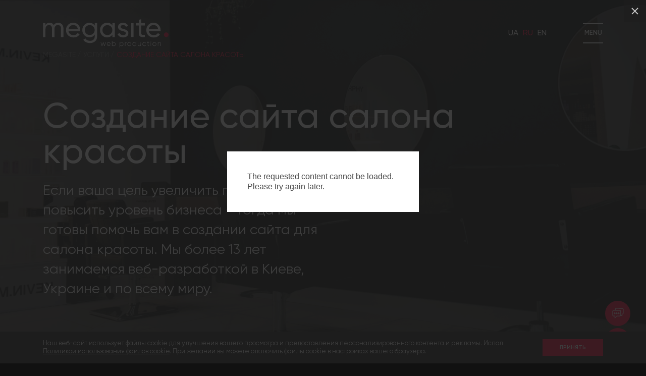

--- FILE ---
content_type: text/html; charset=UTF-8
request_url: https://megasite.ua/sozdanie-sayta-salona-krasoti
body_size: 20723
content:
<!DOCTYPE html><html lang="ru" prefix="og: http://ogp.me/ns#"><head>    <meta charset="UTF-8">    <meta http-equiv="X-UA-Compatible" content="IE=edge">    <meta name="viewport" content="width=device-width, initial-scale=1.0, maximum-scale=5">    <title>Создание сайта салона красоты. Цена - разработка сайта для салона красоты в Украине</title>    <meta name="description" content="Заказать разработку сайта салона красоты в Киеве, Украине. Узнай стоимость создания сайта для салона красоты под ключ  +38 (095) 1000 119 от Megasite."/>    <meta name="keywords" content=""/>    <meta name="facebook-domain-verification" content="bh6tu4bx7eg24lwrkfewjxhqoa3ft8" />            <link rel="canonical" href="https://megasite.ua/sozdanie-sayta-salona-krasoti">        <link rel='alternate' hreflang='uk' href='https://megasite.ua/ua/sozdanie-sayta-salona-krasoti' ><link rel='alternate' hreflang='ru' href='https://megasite.ua/sozdanie-sayta-salona-krasoti' ><link rel='alternate' hreflang='en' href='https://megasite.ua/en/sozdanie-sayta-salona-krasoti' ><link rel='alternate'  hreflang='x-default' hreflang='ru' href='https://megasite.ua/sozdanie-sayta-salona-krasoti' >                                        <meta property="og:type" content="website" /><meta property="og:title" content="Создание сайта салона красоты. Цена - разработка сайта для салона красоты в Украине" /><meta property="og:description" content="Заказать разработку сайта салона красоты в Киеве, Украине. Узнай стоимость создания сайта для салона красоты под ключ  +38 (095) 1000 119 от Megasite." /><meta property="og:url" content="https://megasite.ua/sozdanie-sayta-salona-krasoti" /><meta property="og:site_name" content="MEGASITE" />        <link rel="shortcut icon" href="/images/favicon.png">        <!--[if lt IE 10]>    <link rel="stylesheet" type="text/css" href="/style/cssIE.css"/>    <![endif]-->          <!-- Google Tag Manager -->       <script>(function(w,d,s,l,i){w[l]=w[l]||[];w[l].push({'gtm.start':                   new Date().getTime(),event:'gtm.js'});var f=d.getElementsByTagName(s)[0],               j=d.createElement(s),dl=l!='dataLayer'?'&l='+l:'';j.async=true;j.src=               'https://www.googletagmanager.com/gtm.js?id='+i+dl;f.parentNode.insertBefore(j,f);           })(window,document,'script','dataLayer','GTM-M9P6NHC');</script>       <!-- End Google Tag Manager -->       <!-- Meta Pixel Code -->       <script>           !function(f,b,e,v,n,t,s)           {if(f.fbq)return;n=f.fbq=function(){n.callMethod?               n.callMethod.apply(n,arguments):n.queue.push(arguments)};               if(!f._fbq)f._fbq=n;n.push=n;n.loaded=!0;n.version='2.0';               n.queue=[];t=b.createElement(e);t.async=!0;               t.src=v;s=b.getElementsByTagName(e)[0];               s.parentNode.insertBefore(t,s)}(window, document,'script',               'https://connect.facebook.net/en_US/fbevents.js');           fbq('init', '637271408114193');           fbq('track', 'PageView');       </script>       <!-- End Meta Pixel Code -->       <!-- Start ringostatAnalytics -->       <script type="text/javascript">           (function (d,s,u,e,p) {               p=d.getElementsByTagName(s)[0],e=d.createElement(s),e.async=1,e.src=u,p.parentNode.insertBefore(e, p);           })(document, 'script', 'https://script.ringostat.com/v4/b8/b89c7e672ecc0b3b501fc05e3f4bc97b3cbeb757.js');           var pw = function() {if (typeof(ringostatAnalytics) === "undefined") {setTimeout(pw,100);} else {ringostatAnalytics.sendHit('pageview');}};           pw();       </script>       <!-- End ringostatAnalytics -->       <!-- Start gaconnector -->       <script src="https://ta.gaconnector.com/gaconnector.js" type="text/javascript"></script>       <!-- End gaconnector -->       <script>           (function(w,d,t,r,u)           {               var f,n,i;               w[u]=w[u]||[],f=function()               {                   var o={ti:"343155781", enableAutoSpaTracking: true};                   o.q=w[u],w[u]=new UET(o),w[u].push("pageLoad")               },                   n=d.createElement(t),n.src=r,n.async=1,n.onload=n.onreadystatechange=function()               {                   var s=this.readyState;                   s&&s!=="loaded"&&s!=="complete"||(f(),n.onload=n.onreadystatechange=null)               },                   i=d.getElementsByTagName(t)[0],i.parentNode.insertBefore(n,i)           })           (window,document,"script","//bat.bing.com/bat.js","uetq");       </script>       <!-- BEGIN PLERDY CODE -->       <script type="text/javascript" defer data-plerdy_code='1'>           var _protocol="https:"==document.location.protocol?"https://":"http://";           _site_hash_code = "03c8eb0be88e053de39a411ba27de93a",_suid=62077, plerdyScript=document.createElement("script");           plerdyScript.setAttribute("defer",""),plerdyScript.dataset.plerdymainscript="plerdymainscript",               plerdyScript.src="https://a.plerdy.com/public/js/click/main.js?v="+Math.random();           var plerdymainscript=document.querySelector("[data-plerdymainscript='plerdymainscript']");           plerdymainscript&&plerdymainscript.parentNode.removeChild(plerdymainscript);           try{document.head.appendChild(plerdyScript)}catch(t){console.log(t,"unable add script tag")}       </script>       <!-- END PLERDY CODE -->   </head><body class="item business-page item_url-sozdanie-sayta-salona-krasoti"><link rel="stylesheet" href="/style/index_1765790841.css"><!-- Start gaconnector -->    <script type="text/javascript">gaconnector2.track("0966b962e0b8f357ac436b1e45da3e1d");</script><!-- End gaconnector --><!-- Google Tag Manager (noscript) -->    <noscript>        <iframe src="https://www.googletagmanager.com/ns.html?id=GTM-M9P6NHC" height="0" width="0" style="display:none;visibility:hidden"></iframe>    </noscript><!-- End Google Tag Manager (noscript) --><noscript><img height="1" width="1" style="display:none"               src="https://www.facebook.com/tr?id=637271408114193&ev=PageView&noscript=1"    /></noscript><script>    var isMobile = {        Android: function () {            return navigator.userAgent.match(/Android/i);        },        BlackBerry: function () {            return navigator.userAgent.match(/BlackBerry/i);        },        iOS: function () {            return navigator.userAgent.match(/iPhone|iPad|iPod/i);        },        Opera: function () {            return navigator.userAgent.match(/Opera Mini/i);        },        Windows: function () {            return navigator.userAgent.match(/IEMobile/i);        },        any: function () {            return (                isMobile.Android()                || isMobile.BlackBerry()                || isMobile.iOS()                || isMobile.Opera()                || isMobile.Windows()            );        }    };    document.documentElement.setAttribute('data-mobile', (isMobile.any() || window.innerWidth < 1024) ? 'true' : 'false');</script><div class="wrap">    <header id="site-header">        <div class="container ac-jb">                            <a href="https://megasite.ua/" class="logo">                    Megasite logo                    <img width="249" height="56" loading="lazy" src="/images/svg/logo_black.svg" class="black_logo"                         alt="Megasite logo black">                    <img width="249" height="56" loading="lazy" src="/images/svg/logo_white.svg" class="white_logo"                         alt="Megasite logo white">                </a>                        <div class="ac-jc">                <div class="desktop_choose-language">                    <div class="desktop_choose-language">                        <div class="desktop_lang_list">                                                                                                <a class="desktop_lang-link js_set_lang_cookie" data-lang="ua" href="https://megasite.ua/ua/sozdanie-sayta-salona-krasoti">UA</a>                                                                                                                                <span class="desktop_lang-link active">RU</span>                                                                                                                                <a class="desktop_lang-link js_set_lang_cookie" data-lang="en" href="https://megasite.ua/en/sozdanie-sayta-salona-krasoti">EN</a>                                                                                    </div>                    </div>                </div>                <label class="burger cursor_active">                    <span class="cursor_active"></span>                    <span  class="cursor_active">Menu</span>                    <span  class="cursor_active"></span>                </label>            </div>        </div>    </header>    <div class="mobile-menu">                    <div class="container menu_content">        <ul class="nav menu_column first">                            <li class="item-level-0">                    <a href="https://megasite.ua/portfolio"                       class="link-level-0">Портфолио</a>                                    </li>                            <li class="item-level-0">                    <a href="https://megasite.ua/about"                       class="link-level-0">О студии</a>                                    </li>                            <li class="item-level-0">                    <a href="https://megasite.ua/reviews"                       class="link-level-0">Отзывы</a>                                    </li>                            <li class="item-level-0">                    <a href="https://megasite.ua/blog"                       class="link-level-0">Блог</a>                                    </li>                            <li class="item-level-0">                    <a href="https://megasite.ua/careers"                       class="link-level-0">Вакансии</a>                                    </li>                            <li class="item-level-0">                    <a href="https://megasite.ua/contacts"                       class="link-level-0">Контакты</a>                                    </li>                    </ul>        <div class="menu_column second">    <ul class="services-nav">                    <li data-iteration="0">                <a class="services_title" href="https://megasite.ua/services">Услуги по разработке</a>                                    <ul >                                                                                    <li class="item-level-0">                                    <a class="service_link-level-0" href="https://megasite.ua/internet-shops">Интернет-магазины</a>                                </li>                                                                                                                <li class="item-level-0">                                    <a class="service_link-level-0" href="https://megasite.ua/corporative-website">Корпоративные сайты</a>                                </li>                                                                                                                <li class="item-level-0">                                    <a class="service_link-level-0" href="https://megasite.ua/landing-page">Landing page</a>                                </li>                                                                                                                <li class="item-level-0">                                    <a class="service_link-level-0" href="https://megasite.ua/u-commerce">Шаблонный интернет-магазин</a>                                </li>                                                                                                                <li class="item-level-0">                                    <a class="service_link-level-0" href="https://megasite.ua/u-corp">Шаблонный корпоративный сайт</a>                                </li>                                                                                                                <li class="item-level-0">                                    <a class="service_link-level-0" href="https://megasite.ua/complex-web-projects">Сложные веб-проекты</a>                                </li>                                                                                                                <li class="item-level-0">                                    <a class="service_link-level-0" href="https://megasite.ua/mobile-applications">Мобильные приложения</a>                                </li>                                                                        </ul>                            </li>                    <li data-iteration="1">                <a class="services_title" href="https://megasite.ua/digital-marketing">Digital marketing</a>                                    <ul >                                                                                                                        <li class="item-level-0">                                        <a class="service_link-level-0" href="https://megasite.ua/seo">SEO-продвижение</a>                                    </li>                                                                                                                                                                                        <li class="item-level-0">                                        <a class="service_link-level-0" href="https://megasite.ua/ppc">Контекстная реклама</a>                                    </li>                                                                                                                                                                                        <li class="item-level-0">                                        <a class="service_link-level-0" href="https://megasite.ua/reklama-v-sotsialnih-setyah">Реклама в социальных сетях</a>                                    </li>                                                                                                                                                                                        <li class="item-level-0">                                        <a class="service_link-level-0" href="https://megasite.ua/tovarnaya-reklama">Товарная реклама</a>                                    </li>                                                                                                                                                                                        <li class="item-level-0">                                        <a class="service_link-level-0" href="https://megasite.ua/seo-audit-sayta">SEO-аудит</a>                                    </li>                                                                                                                                                                                        <li class="item-level-0">                                        <a class="service_link-level-0" href="https://megasite.ua/retargeting">Ретаргетинг</a>                                    </li>                                                                                                                                                                                        <li class="item-level-0">                                        <a class="service_link-level-0" href="https://megasite.ua/kompleksnoe-prodvigenie-sayta">Комплексное продвижение сайта</a>                                    </li>                                                                                                                                                                                                                                                                                                                                                                                                                                                                                                                                                                                                                                                                                                                                                                                                                                                                                                                                                                                                                                                                                                                                                                                                </ul>                            </li>            </ul></div>        <div class="menu_button_wrap">            <div class="menu_button cursor_active" data-touch='false' data-fancybox data-src="https://megasite.ua/forms/show/contact/?title=1" data-type="ajax">Оставить<br>заявку</div>        </div>    </div>                            <div class="mobile_menu-bottom">        <div class="container">            <div class="menu_column first ac">                <a href="tel:380951000119" class="phone icon-item menu_link-bottom ac">                                        <svg class="icon" width="18" height="18" viewBox="0 0 18 18" fill="none" xmlns="http://www.w3.org/2000/svg">                                            <path d="M10.9075 12.1828C10.6797 11.9534 10.6797 11.4946 10.6797 11.2652C10.9075 10.8065 11.5907 10.1183 12.5018 10.1183C13.6406 10.1183 16.3737 12.1828 16.8292 13.1004C17.0569 13.5591 17.0569 14.0179 16.8292 14.4767C16.6014 15.6237 15.9182 16.3118 15.0071 16.7706C14.5516 17 14.0961 17 13.6406 17C13.1851 17 12.7295 17 12.274 16.7706C9.76868 15.6237 7.4911 14.2473 5.66904 12.4122C3.84698 10.5771 2.48043 8.28315 1.34164 5.75985C0.886121 4.84229 0.886121 3.92473 1.34164 3.00717C1.79715 2.08961 2.48043 1.63082 3.61922 1.17204C4.07473 0.942652 4.53025 0.942652 4.98577 1.17204C6.12456 1.63082 8.17438 4.38351 8.17438 5.53047C8.17438 6.67742 7.4911 7.1362 7.03559 7.36559C6.58007 7.59498 6.35231 7.36559 5.8968 7.1362" stroke="#FD0037" stroke-width="2" stroke-linecap="round"/>                                        </svg>                                        +38 (095) 1000 119</a>            </div>            <div class="menu_column second ac">            </div>            <div class="menu_column third">                <div class="footer_social_list">                    <a class="footer_social_link" target="_blank" href="https://www.facebook.com/megasiteagency/" style="font-size: 0;">Facebook                        <svg class="footer_social_icon">                            <use xlink:href="/images/sprites/sprite.svg#facebook"></use>                        </svg>                    </a>                    <a class="footer_social_link" target="_blank" href="https://www.instagram.com/megasite_agency/" style="font-size: 0;">Instagram                        <svg class="footer_social_icon">                            <use xlink:href="/images/sprites/sprite.svg#instagram"></use>                        </svg>                    </a>                    <a class="footer_social_link" target="_blank" href="https://www.linkedin.com/company/megasite/" style="font-size: 0;">Linkedin                        <svg class="footer_social_icon">                            <use xlink:href="/images/sprites/sprite.svg#linkedin"></use>                        </svg>                    </a>                    <a class="footer_social_link" target="_blank" href="https://www.tiktok.com/@megasite_web?_t=8rjp6JPotFQ" style="font-size: 0;">TikTok                        <svg class="footer_social_icon" viewBox="0 0 24 32" xmlns="http://www.w3.org/2000/svg" xml:space="preserve">                            <path style="transform: translateY(4px)" d="M19.589 6.686a4.793 4.793 0 0 1-3.77-4.245V2h-3.445v13.672a2.896 2.896 0 0 1-5.201 1.743l-.002-.001.002.001a2.895 2.895 0 0 1 3.183-4.51v-3.5a6.329 6.329 0 0 0-5.394 10.692 6.33 6.33 0 0 0 10.857-4.424V8.687a8.182 8.182 0 0 0 4.773 1.526V6.79a4.831 4.831 0 0 1-1.003-.104z"/>                        </svg>                    </a>                </div>            </div>            <div class="menu_column last flex_end">                                <div class="choose-language mobile">                                                                    <a class="lang-link menu_link-bottom js_set_lang_cookie" data-lang="ua" href="https://megasite.ua/ua/sozdanie-sayta-salona-krasoti">UA</a>                                                                                            <span class="lang-link menu_link-bottom active">RU</span>                                                                                            <a class="lang-link menu_link-bottom js_set_lang_cookie" data-lang="en" href="https://megasite.ua/en/sozdanie-sayta-salona-krasoti">EN</a>                                                                </div>                            </div>            <div class="menu_button menu_button-mobile cursor_active" data-touch='false' data-fancybox data-src="https://megasite.ua/forms/show/contact/?title=1" data-type="ajax">Оставить<br>заявку</div>        </div>    </div>            </div>    <div class="service_item_block-top">            <img  class="service_item_block_image" width='1920' height='930'  src='https://megasite.ua/./cache/cache_image/e/ef96c6af8fd3f9d42b076ce25af7c1ba.webp' alt='Создание сайта салона красоты'>        <div class="container">        <ul class="breadcrumbs">            <li >                <a href="https://megasite.ua/" >                    <span>MEGASITE</span>                </a>            </li>            <li >            <a href="https://megasite.ua/services" >                <span>Услуги</span>            </a>            </li>            <li>            <span>                <span>Создание сайта салона красоты</span>            </span>            </li>        </ul>                    <script type="application/ld+json">                {                "@context": "https://schema.org",                "@type": "BreadcrumbList",                "itemListElement": [                    {                        "@type": "ListItem",                        "position": 0,                        "item": {                            "@id": "https://megasite.ua/",                            "name": "MEGASITE"                        }                    },                    {                        "@type": "ListItem",                        "position": 1,                        "item": {                            "@id": "https://megasite.ua/services",                            "name": "Услуги"                        }                    },                    {                        "@type": "ListItem",                        "position": 2,                        "item": {                            "@id": "https://megasite.ua/sozdanie-sayta-salona-krasoti",                            "name": "Создание сайта салона красоты"                        }                    }                ]            }            </script>                <div class="service_item_block_text_sector">            <h1 class="h1-large" data-title="Создание сайта салона красоты">                Создание сайта салона красоты                <!-- if SEO item -->                            </h1>                            <div data-waypoint="70" data-animate="bottom"                     class="service_item_block_h1_text ">Если ваша цель увеличить продажи и повысить уровень бизнеса - тогда мы готовы помочь вам в создании сайта для салона красоты. Мы более 13 лет занимаемся веб-разработкой в Киеве, Украине и по всему миру.</div>                        <label data-waypoint="90" data-animate="bottom" class="button service_item_block_button" data-fancybox                   data-src="https://megasite.ua/forms/show/contact_sphere/?page=%D0%A1%D0%BE%D0%B7%D0%B4%D0%B0%D0%BD%D0%B8%D0%B5+%D1%81%D0%B0%D0%B9%D1%82%D0%B0+%D1%81%D0%B0%D0%BB%D0%BE%D0%BD%D0%B0+%D0%BA%D1%80%D0%B0%D1%81%D0%BE%D1%82%D1%8B"                   data-type="ajax">                <span class="button_circle"></span>                <span class="button_inner">                    <span class="button_text_container">                        Оставить заявку                    </span>                </span>            </label>        </div>        <div></div>    </div></div>        <div style="overflow:hidden;">        <div class="container">            <div class="padding_top">                <div class="functional_row">                    <div class="functional_column functional_column-slider">                        <div class="functional_column_navigation_wrap">                            <div class="h1 no-margin" data-waypoint="70" data-animate="bottom"><span>Мы </span>реализуем                            </div>                                                    </div>                        <div class="functional_list "                             data-waypoint="70" data-animate="bottom">                                                                                                <div class="functional_list_column">                                                                                    <div class="functional_list_item" data-waypoint="95" data-animate="bottom">                                                <h3 class="functional_list_item_title">SEO-модуль</h3>                                                <div class="functional_list_item_text">Полная готовность к эффективному SEO-продвижению проекта</div>                                            </div>                                                                                    <div class="functional_list_item" data-waypoint="95" data-animate="bottom">                                                <h3 class="functional_list_item_title">Модули связи</h3>                                                <div class="functional_list_item_text">Модули и формы для связи и обращений с сайта</div>                                            </div>                                                                                    <div class="functional_list_item" data-waypoint="95" data-animate="bottom">                                                <h3 class="functional_list_item_title">Новости/Акции/Отзывы</h3>                                                <div class="functional_list_item_text">Полезные модули для взаимодействия и информирования посетителей сайта</div>                                            </div>                                                                                    <div class="functional_list_item" data-waypoint="95" data-animate="bottom">                                                <h3 class="functional_list_item_title">Блог</h3>                                                <div class="functional_list_item_text">Полноценный блог для повышения интереса со стороны посетителей, а также для эффективного SEO</div>                                            </div>                                                                                    <div class="functional_list_item" data-waypoint="95" data-animate="bottom">                                                <h3 class="functional_list_item_title">Адаптивная версия</h3>                                                <div class="functional_list_item_text">Mobile first! Особое внимание уделяем проработке мобильной версии проекта</div>                                            </div>                                                                            </div>                                                                    <div class="functional_list_column">                                                                                    <div class="functional_list_item" data-waypoint="95" data-animate="bottom">                                                <h3 class="functional_list_item_title">Разработка тех.задания</h3>                                                <div class="functional_list_item_text">Любой проект начинаем с разработки понятного ТЗ, что является залогом качественного продукта на выходе</div>                                            </div>                                                                                    <div class="functional_list_item" data-waypoint="95" data-animate="bottom">                                                <h3 class="functional_list_item_title">Удобная CMS</h3>                                                <div class="functional_list_item_text">Используем кастомную или стандартную CMS в зависимости от требований проекта</div>                                            </div>                                                                                    <div class="functional_list_item" data-waypoint="95" data-animate="bottom">                                                <h3 class="functional_list_item_title">Премиум дизайн</h3>                                                <div class="functional_list_item_text">Проектируем интерфейс и прорабатываем каждую мелкую деталь в дизайне проекта</div>                                            </div>                                                                                    <div class="functional_list_item" data-waypoint="95" data-animate="bottom">                                                <h3 class="functional_list_item_title">Анализ проекта</h3>                                                <div class="functional_list_item_text">Проводим анализ бизнеса и аудитории на основании маркетингового исследования перед началом всех работ</div>                                            </div>                                                                                    <div class="functional_list_item" data-waypoint="95" data-animate="bottom">                                                <h3 class="functional_list_item_title">Анимационные эффекты</h3>                                                <div class="functional_list_item_text">Легкая ненавязчивая анимация для создания WOW-эффекта у посетителей сайта</div>                                            </div>                                                                            </div>                                                                                    </div>                    </div>                                            <div class="functional_column functional_column-image" data-waypoint="70" data-animate="bottom">                            <img  class="functional_column_image" width='880' height='910' rel='preload' loading='lazy'  src='https://megasite.ua/./cache/cache_image/5/57c3bf4a628fdbd4aa2f48d3e801f2b1.webp' alt='Создание сайта салона красоты'>                        </div>                                    </div>            </div>        </div>    </div>    <div class="padding_top">        <div class="container">                            <h2 class="h1 h1-center"  data-waypoint="70" data-animate="bottom">Наш <span>подход</span> к разработке </h2>                        <div class="services_approach_wrap">                                    <div class="services_approach_item "  data-waypoint="70" data-animate="left">                        <div class="services_approach_item_number">                            <span class="services_approach_item_number-text">01.</span></div>                        <div class="services_approach_item_row">                            <img src="/upload/approach/items/c/c97eca39fb12f0bac23622519597.svg" width="90"                                 height="90" loading="lazy" alt="Декор"                                 class="services_approach_item_row_image services_approach_item_row_image-black">                            <img src="/upload/approach/items/f/f1dcc40b0136539f948adaba3ec9.svg"                                 width="90" height="90" loading="lazy" alt="Декор"                                 class="services_approach_item_row_image services_approach_item_row_image-white">                            <h3 class="services_approach_item_row_title">Коммуникация</h3>                        </div>                        <div class="services_approach_item_text">Ваши цели - наш опыт. Чётко определяем потребности и задачи Вашего бизнеса. Слушаем, понимаем и предлагаем лучшие решения. Ведем коммуникации на высшем уровне</div>                    </div>                                    <div class="services_approach_item "  data-waypoint="70" data-animate="left">                        <div class="services_approach_item_number">                            <span class="services_approach_item_number-text">02.</span></div>                        <div class="services_approach_item_row">                            <img src="/upload/approach/items/0/0b4c3f0c6098d1a7920b8f727db1.svg" width="90"                                 height="90" loading="lazy" alt="Декор"                                 class="services_approach_item_row_image services_approach_item_row_image-black">                            <img src="/upload/approach/items/6/67b7c365defdbc375f46c23104f3.svg"                                 width="90" height="90" loading="lazy" alt="Декор"                                 class="services_approach_item_row_image services_approach_item_row_image-white">                            <h3 class="services_approach_item_row_title">Анализ</h3>                        </div>                        <div class="services_approach_item_text">Анализ вашей ниши - наша аксиома для выполнения поставленных задач. Погружаемся в бизнес, анализируем полученные данные, формируем оптимальное решение</div>                    </div>                                    <div class="services_approach_item "  data-waypoint="70" data-animate="left">                        <div class="services_approach_item_number">                            <span class="services_approach_item_number-text">03.</span></div>                        <div class="services_approach_item_row">                            <img src="/upload/approach/items/3/37775daa22a6a23b0377d470cd25.svg" width="90"                                 height="90" loading="lazy" alt="Декор"                                 class="services_approach_item_row_image services_approach_item_row_image-black">                            <img src="/upload/approach/items/2/297323f11699d630150c165e1826.svg"                                 width="90" height="90" loading="lazy" alt="Декор"                                 class="services_approach_item_row_image services_approach_item_row_image-white">                            <h3 class="services_approach_item_row_title">Дизайн</h3>                        </div>                        <div class="services_approach_item_text">Создаем не просто красивый дизайн, а делаем так чтоб он "продавал" ваш продукт. Посетители сайта просто не смогут уйти без заказа</div>                    </div>                                    <div class="services_approach_item "  data-waypoint="70" data-animate="left">                        <div class="services_approach_item_number">                            <span class="services_approach_item_number-text">04.</span></div>                        <div class="services_approach_item_row">                            <img src="/upload/approach/items/6/6180f8b264bfd4174c7cfd8ee0e5.svg" width="90"                                 height="90" loading="lazy" alt="Декор"                                 class="services_approach_item_row_image services_approach_item_row_image-black">                            <img src="/upload/approach/items/2/276bef30143852b5aa9fe6b606cc.svg"                                 width="90" height="90" loading="lazy" alt="Декор"                                 class="services_approach_item_row_image services_approach_item_row_image-white">                            <h3 class="services_approach_item_row_title">Разработка</h3>                        </div>                        <div class="services_approach_item_text">Разработка проекта опытными специалистами, в соответствии с вашим виденьем и задачами бизнеса. Избегаем баги, вписываемся в дедлайны</div>                    </div>                                    <div class="services_approach_item "  data-waypoint="70" data-animate="left">                        <div class="services_approach_item_number">                            <span class="services_approach_item_number-text">05.</span></div>                        <div class="services_approach_item_row">                            <img src="/upload/approach/items/d/d33a77d01e9cff1280c9233e35a5.svg" width="90"                                 height="90" loading="lazy" alt="Декор"                                 class="services_approach_item_row_image services_approach_item_row_image-black">                            <img src="/upload/approach/items/e/ebd389225cc656f9f79a24373fde.svg"                                 width="90" height="90" loading="lazy" alt="Декор"                                 class="services_approach_item_row_image services_approach_item_row_image-white">                            <h3 class="services_approach_item_row_title">Результат </h3>                        </div>                        <div class="services_approach_item_text">Всегда фокусируемся на результате. Рост бизнеса, охват новых рынков, увеличение продаж и повышение имиджа компании - это то, что мы даем нашим клиентам</div>                    </div>                                    <div class="services_approach_item "  data-waypoint="70" data-animate="left">                        <div class="services_approach_item_number">                            <span class="services_approach_item_number-text">06.</span></div>                        <div class="services_approach_item_row">                            <img src="/upload/approach/items/4/4c6c46b24c0d6f25f9e2ea415aee.svg" width="90"                                 height="90" loading="lazy" alt="Декор"                                 class="services_approach_item_row_image services_approach_item_row_image-black">                            <img src="/upload/approach/items/b/b1bb24b0a8c5d131de4645debc60.svg"                                 width="90" height="90" loading="lazy" alt="Декор"                                 class="services_approach_item_row_image services_approach_item_row_image-white">                            <h3 class="services_approach_item_row_title">Гарантия</h3>                        </div>                        <div class="services_approach_item_text">Даем гарантии цены, сроков, уровня качества продукта. Подтверждаем это нашим опытом, портфолио и репутацией</div>                    </div>                            </div>        </div>    </div>    <div class="padding_top ">        <div class="container">            <div class="h1 h1_portfolio" data-waypoint="70" data-animate="bottom"><span>Мы знаем,</span> как создавать инструменты для бизнеса .</div>            <div class="ac-jc" data-waypoint="70" data-animate="bottom">                <div class="h1_portfolio_text">Наши проекты делают это даже без слов</div>            </div>            <div class="container">                <div class="portfolio_wrapper flex flex-wrap">                                                <div class="portfolio_item_preview" data-waypoint="60">        <div class="portfolio_item_content">            <div class="portfolio_item_title"><a  href="https://megasite.ua/grani">Grani</a></div>            <a  href="https://megasite.ua/grani"               class="portfolio_item_link portfolio_cursor play_video_on_hover portfolio_item_link-video "                                    data-video='                    <video width="740" height="510" class="portfolio_item_video" muted loop playsinline            style="pointer-events: none">            <source src="/upload/portfolio/items/1/123c5bcc1f074885918a56ec29354b75" type="video/mp4">            </video>' >                Grani                <span class="portfolio_item_img_wrap">                        <img  class="portfolio_item_img" width='740' height='510' rel='preload' loading='lazy'  src='https://megasite.ua/./cache/cache_image/3/3e214a1fd2dd368a0d8099251f369aee.webp' alt='Grani'>                    </span>            </a>        </div>        <div class="portfolio_item_description">Интернет-магазин обуви</div>    </div>                                                <div class="portfolio_item_preview" data-waypoint="60">        <div class="portfolio_item_content">            <div class="portfolio_item_title"><a  href="https://megasite.ua/kherson-project">Херсон проект</a></div>            <a  href="https://megasite.ua/kherson-project"               class="portfolio_item_link portfolio_cursor  portfolio_item_zoom"                    >                Херсон проект                <span class="portfolio_item_img_wrap">                        <img  class="portfolio_item_img" width='740' height='510' rel='preload' loading='lazy'  src='https://megasite.ua/./cache/cache_image/4/41512e0f6eec94079224a6e82d6df630.webp' alt='Херсон проект'>                    </span>            </a>        </div>        <div class="portfolio_item_description">Научно-проектная фирма</div>    </div>                                                <div class="portfolio_item_preview" data-waypoint="60">        <div class="portfolio_item_content">            <div class="portfolio_item_title"><a  href="https://megasite.ua/alvik-bud">Alvik bud</a></div>            <a  href="https://megasite.ua/alvik-bud"               class="portfolio_item_link portfolio_cursor play_video_on_hover portfolio_item_link-video "                                    data-video='                    <video width="740" height="510" class="portfolio_item_video" muted loop playsinline            style="pointer-events: none">            <source src="/upload/portfolio/items/d/d1110ccbc20cdedf10e7a6cb52c660ee" type="video/mp4">            </video>' >                Alvik bud                <span class="portfolio_item_img_wrap">                        <img  class="portfolio_item_img" width='740' height='510' rel='preload' loading='lazy'  src='https://megasite.ua/./cache/cache_image/9/9ea05c197f927417113927f18611da2b.webp' alt='Alvik bud'>                    </span>            </a>        </div>        <div class="portfolio_item_description">Строительная компания</div>    </div>                                                <div class="portfolio_item_preview" data-waypoint="60">        <div class="portfolio_item_content">            <div class="portfolio_item_title"><a  href="https://megasite.ua/zollex">Zollex</a></div>            <a  href="https://megasite.ua/zollex"               class="portfolio_item_link portfolio_cursor play_video_on_hover portfolio_item_link-video "                                    data-video='                    <video width="740" height="510" class="portfolio_item_video" muted loop playsinline            style="pointer-events: none">            <source src="/upload/portfolio/items/a/aa81b4814015fb302d7c2664e8ba2056" type="video/mp4">            </video>' >                Zollex                <span class="portfolio_item_img_wrap">                        <img  class="portfolio_item_img" width='740' height='510' rel='preload' loading='lazy'  src='https://megasite.ua/./cache/cache_image/1/1f502352c83dd058a99800b36023c85d.webp' alt='Zollex'>                    </span>            </a>        </div>        <div class="portfolio_item_description">Производитель автомобильных товаров и автокосметики</div>    </div>                                    </div>            </div>        </div>    </div>    <div class="padding_top">        <div class="container">            <h2 class="h1 h1-center"  data-waypoint="80" data-animate="bottom">Достижения</h2>            <div class="achievements_wrap">                                    <div class="achievements_item"  data-waypoint="80" data-animate="left">                        <div class="achievements_item_top">                            <svg class="achievements_item_decor">                                <use xlink:href="/images/sprites/sprite.svg#achive"></use>                            </svg>                            <div class="achievements_item_number_wrap">                                <div class="achievements_item_number" data-text="1">1</div>                                <div class="achievements_item_number_text">место</div>                            </div>                        </div>                        <div class="achievements_item_number_title">Рейтинг веб студий Украины 2024</div>                    </div>                                    <div class="achievements_item"  data-waypoint="80" data-animate="left">                        <div class="achievements_item_top">                            <svg class="achievements_item_decor">                                <use xlink:href="/images/sprites/sprite.svg#achive"></use>                            </svg>                            <div class="achievements_item_number_wrap">                                <div class="achievements_item_number" data-text="1">1</div>                                <div class="achievements_item_number_text">место</div>                            </div>                        </div>                        <div class="achievements_item_number_title">Конкурс WEB AWARDS 2023</div>                    </div>                                    <div class="achievements_item"  data-waypoint="80" data-animate="left">                        <div class="achievements_item_top">                            <svg class="achievements_item_decor">                                <use xlink:href="/images/sprites/sprite.svg#achive"></use>                            </svg>                            <div class="achievements_item_number_wrap">                                <div class="achievements_item_number" data-text="1">1</div>                                <div class="achievements_item_number_text">место</div>                            </div>                        </div>                        <div class="achievements_item_number_title">Рейтинг IT-компаний Украины 2024</div>                    </div>                                    <div class="achievements_item"  data-waypoint="80" data-animate="left">                        <div class="achievements_item_top">                            <svg class="achievements_item_decor">                                <use xlink:href="/images/sprites/sprite.svg#achive"></use>                            </svg>                            <div class="achievements_item_number_wrap">                                <div class="achievements_item_number" data-text="1">1</div>                                <div class="achievements_item_number_text">место</div>                            </div>                        </div>                        <div class="achievements_item_number_title">Выбор страны 2022</div>                    </div>                                    <div class="achievements_item"  data-waypoint="80" data-animate="left">                        <div class="achievements_item_top">                            <svg class="achievements_item_decor">                                <use xlink:href="/images/sprites/sprite.svg#achive"></use>                            </svg>                            <div class="achievements_item_number_wrap">                                <div class="achievements_item_number" data-text="1">1</div>                                <div class="achievements_item_number_text">место</div>                            </div>                        </div>                        <div class="achievements_item_number_title">Рейтинг IT-компаний Украины 2023</div>                    </div>                            </div>        </div>    </div>            <div class="padding_top">            <div class="steps_wrap">                                                        <img  class="steps_image" width='1920' height='1600' rel='preload' loading='lazy'  src='https://megasite.ua/./cache/cache_image/8/85985d0957f7560aa0fc6df3e3d040c2.webp' alt='Фон'>                                <div class="padding_top">                    <div class="container">                                                    <h2 class="h1"><span>7 шагов</span> к   эффективному сайту салона красоты</h2>                                                <div class="steps_list">                                                            <div class="steps_list_row active">                                    <div class="steps_list_number_wrap">                                        <div class="steps_list_number ac-jc">                                            01.                                        </div>                                    </div>                                    <div class="steps_list_item" data-waypoint="80" data-animate="bottom">                                        <h3 class="steps_list_item_title">Анализ</h3>                                        <div class="steps_list_item_text">Изучаем ЦА и конкурентов, готовим seo на этапе разработки.</div>                                    </div>                                </div>                                                            <div class="steps_list_row ">                                    <div class="steps_list_number_wrap">                                        <div class="steps_list_number ac-jc">                                            02.                                        </div>                                    </div>                                    <div class="steps_list_item" data-waypoint="80" data-animate="bottom">                                        <h3 class="steps_list_item_title">Прототип</h3>                                        <div class="steps_list_item_text">Создаем путь пользователя и его взаимодействие с контентом.</div>                                    </div>                                </div>                                                            <div class="steps_list_row ">                                    <div class="steps_list_number_wrap">                                        <div class="steps_list_number ac-jc">                                            03.                                        </div>                                    </div>                                    <div class="steps_list_item" data-waypoint="80" data-animate="bottom">                                        <h3 class="steps_list_item_title">Дизайн</h3>                                        <div class="steps_list_item_text">Разрабатываем дизайн, который делает онлайн покупки максимально понятными и приятными.</div>                                    </div>                                </div>                                                            <div class="steps_list_row ">                                    <div class="steps_list_number_wrap">                                        <div class="steps_list_number ac-jc">                                            04.                                        </div>                                    </div>                                    <div class="steps_list_item" data-waypoint="80" data-animate="bottom">                                        <h3 class="steps_list_item_title">Разработка</h3>                                        <div class="steps_list_item_text">Делаем сайт с увлекательным дизайном, динамическими элементами и адаптивной версткой.</div>                                    </div>                                </div>                                                            <div class="steps_list_row ">                                    <div class="steps_list_number_wrap">                                        <div class="steps_list_number ac-jc">                                            05.                                        </div>                                    </div>                                    <div class="steps_list_item" data-waypoint="80" data-animate="bottom">                                        <h3 class="steps_list_item_title">Результат</h3>                                        <div class="steps_list_item_text">Запускаем проект с автоматизированными функциями, настроенными метриками, интеграцией и синхронизацией с сопутствующими сервисами.</div>                                    </div>                                </div>                                                    </div>                    </div>                </div>            </div>        </div>        <div class="padding_top">        <div class="container">            <div class="h1 h1-center" data-animate="bottom" data-waypoint="80">Статистика</div>            <div class="statistic_row">                                    <div class="statistic_item">                        <div class="statistic_item_number" data-animate="left" data-waypoint="80" data-text="90">90</div>                        <div class="statistic_item_title" data-animate="left" data-waypoint="80">дней бесплатной тех поддержки</div>                    </div>                                    <div class="statistic_item">                        <div class="statistic_item_number" data-animate="left" data-waypoint="80" data-text="1-3">1-3</div>                        <div class="statistic_item_title" data-animate="left" data-waypoint="80">месяцев занимает проект</div>                    </div>                                    <div class="statistic_item">                        <div class="statistic_item_number" data-animate="left" data-waypoint="80" data-text="5-6">5-6</div>                        <div class="statistic_item_title" data-animate="left" data-waypoint="80">человек работает над проектом</div>                    </div>                                    <div class="statistic_item">                        <div class="statistic_item_number" data-animate="left" data-waypoint="80" data-text="до 3">до 3</div>                        <div class="statistic_item_title" data-animate="left" data-waypoint="80">предоставляем до 3х вариантов дизайна</div>                    </div>                                    <div class="statistic_item">                        <div class="statistic_item_number" data-animate="left" data-waypoint="80" data-text=">600">>600</div>                        <div class="statistic_item_title" data-animate="left" data-waypoint="80">часов чистого времени команды</div>                    </div>                                    <div class="statistic_item">                        <div class="statistic_item_number" data-animate="left" data-waypoint="80" data-text="от 3">от 3</div>                        <div class="statistic_item_title" data-animate="left" data-waypoint="80">лет средний опыт специалистов</div>                    </div>                            </div>        </div>    </div>    <div class="container">        <div class="letters_section padding_top">            <div class="h1 h1-center"  data-animate="bottom" data-waypoint="80">Отзывы</div>            <div class="letters_wrap">                                    <div class="letter"  data-animate="left" data-waypoint="80">                        <div class="letter_image zoom_cursor" data-fancybox=""                             data-src="/upload/reviews/items/1/15ac9a4c1193ed2eb72e442980b9.png">                            <img  width='260' height='370' rel='preload' loading='lazy'  src='https://megasite.ua/./cache/cache_image/6/637766a99d820e36bb371fe9291065c4.webp' alt='Компания «Херсон Проект»'>                        </div>                        <div class="letter_column">                            <div class="letter_column_name">Ходина В. О.</div>                            <div class="letter_column_title">Компания «Херсон Проект»</div>                            <div class="letter_column_title"><p>Компания "ХЕРСОН ПРОЕКТ" благодарит веб-студию "Мегасайт" за качественно проделанную работу и внимание к деталям, при создании корпоративного сайта для нашей оранизации. Разрабатывали сайт для нашей компании впервые и нам был очень важен комплексный подход и полное понимание наших целей и задач для получения желаемого результата. Компания "Мегасайт" полностью оправдала наше доверие и выполнила все работы в срок.</p><p>Разработка сайта - это сложный технический процесс с множеством нюансов, но весь коллектив компании горит своим делом и делает этот процесс легким и комфортным!</p><p>Желаем компании "Мегасайт" продолжать развиваться, достигать новых результатов и продолжать радовать своих клиентов!</p></div>                        </div>                    </div>                                    <div class="letter"  data-animate="right" data-waypoint="80">                        <div class="letter_image zoom_cursor" data-fancybox=""                             data-src="/upload/reviews/items/4/438a99b985c30d4cd30146d9e4b5.jpg">                            <img  width='260' height='370' rel='preload' loading='lazy'  src='https://megasite.ua/./cache/cache_image/9/94684b0e512a09a8e16f594bde94ee09.webp' alt='Компания «Alvikbud»'>                        </div>                        <div class="letter_column">                            <div class="letter_column_name">Алексейчик В. А.</div>                            <div class="letter_column_title">Компания «Alvikbud»</div>                            <div class="letter_column_title"><p style="text-align:justify">Коллектив компании "Alvikbud" благодарит студию "Мегасайт" за проделанную работу, приложенные старания и силы, но самое главное - за отличный результат!</p><p style="text-align:justify">Ваш коллектив выполнил все именно так, как мы ожидали, результат нас впечатлил и порадовал. Не смотря на то, что мы не стеснялись вносить корективы, работа была выполнена в срок, что подчеркивает профессионализм команды и нестандартный подход. На протяжении всего сотрудничества наша команда "Alvikbud" чувствовала преданность делу, творческий подход и создание инновационных разработок, что помогло нам раскрыться по-новому и впечатлить своих клиентов.</p><p style="text-align:justify">Особую благодарность хотим выразить за Вашу моментальную обратную связь, так как своевременный "фидбэк" очень влияет на качество дальнейшей работы и взимопонимание.</p><p style="text-align:justify">Желаем открывать новые горизонты и не останавливаться на достигнутом, а также успехов в дальнейших проектах и поставленных задачах, ну и конечно же творческих идей и сил компании "Мегасайт"!</p></div>                        </div>                    </div>                            </div>        </div>    </div><div class="padding_top">    <div class="service_item_form_wrap">        <img src="/images/service_form_bg.webp" width="1920" height="1110" loading="lazy" class="service_item_form_bg"             alt="Фон">        <div class="container">            <div class="service_item_form_row">                <div class="service_item_form padding_top">                    <div class="h1">Давайте <span>обсудим<br></span>Ваш проект</div>                                                <div class="validation custom-form">        <form name="showForm_service" id="ff76a1a7a96e5d6f6501328890c0e028" action="https://megasite.ua/forms/show/service/?file_text=%D0%95%D1%81%D1%82%D1%8C+%D1%82%D0%B5%D1%85%D0%BD%D0%B8%D1%87%D0%B5%D1%81%D0%BA%D0%BE%D0%B5+%D0%B7%D0%B0%D0%B4%D0%B0%D0%BD%D0%B8%D0%B5%3F&service=%D0%A1%D0%BE%D0%B7%D0%B4%D0%B0%D0%BD%D0%B8%D0%B5+%D1%81%D0%B0%D0%B9%D1%82%D0%B0+%D1%81%D0%B0%D0%BB%D0%BE%D0%BD%D0%B0+%D0%BA%D1%80%D0%B0%D1%81%D0%BE%D1%82%D1%8B" method="post" enctype="multipart/form-data"><input type="hidden" name="__myform_unique" value="32ab29f570430338b29c7b7317c0524a" />        <div class="form-success">                                                <div class="validation-field name_field text">                        <span class="error">error</span>                        <input type="text" name="name" value="" form="ff76a1a7a96e5d6f6501328890c0e028" placeholder="Ваше имя*" />                        <div class="field_decor"></div>                        <div class="placeholder">Ваше имя</div>                    </div>                                                                <div class="validation-field phone_field text">                        <span class="error">error</span>                        <input type="tel" name="phone" value="" form="ff76a1a7a96e5d6f6501328890c0e028" placeholder="Ваш телефон*" />                        <div class="field_decor"></div>                        <div class="placeholder">Ваш телефон</div>                    </div>                                                                <div class="validation-field email_field text">                        <span class="error">error</span>                        <input type="email" name="email" value="" form="ff76a1a7a96e5d6f6501328890c0e028" placeholder="Ваш E-mail" />                        <div class="field_decor"></div>                        <div class="placeholder">Ваш E-mail</div>                    </div>                                                                <div class="validation-field comment_field textarea">                        <span class="error">error</span>                        <textarea name="comment" form='ff76a1a7a96e5d6f6501328890c0e028' placeholder="Комментарий"></textarea>                        <div class="field_decor"></div>                        <div class="placeholder">Комментарий</div>                    </div>                                                                <label class="validation-field file_field cursor_active">                        <span class="error cursor_active"></span>                        <input type="file" name="file[]" multiple /><input form='ff76a1a7a96e5d6f6501328890c0e028' type="hidden" name="MAX_FILE_SIZE" value="10485760" />                        <span class="file_field_text cursor_active">Есть техническое задание? <span class="cursor_active file_field_value" data-default="Загрузить файл">Загрузить файл <svg class="file_field_icon"><use xlink:href="/images/sprites/sprite.svg#file"></use></svg></span></span>                    </label>                                                                <div class="validation-field service_field text">                        <span class="error">error</span>                        <input type="text" name="service" value="Создание сайта салона красоты" form="ff76a1a7a96e5d6f6501328890c0e028" placeholder="Услуга" />                        <div class="field_decor"></div>                        <div class="placeholder">Услуга</div>                    </div>                                                                <div class="validation-field re_captcha_field re_captcha_hidden">                        <span class="error">error</span>                        <input id="grecaptcha" value="grecaptcha_init" type="hidden" name="re_captcha"/><script>                        if(document.querySelector("[src='https://www.google.com/recaptcha/api.js?render=6LdW4y4hAAAAADdZtOo5_ZpssG0D0KM8GIjtPokk']") == null){                            var grecaptchaScript = document.createElement("script");                            grecaptchaScript.async = true;                            grecaptchaScript.setAttribute("src","https://www.google.com/recaptcha/api.js?render=6LdW4y4hAAAAADdZtOo5_ZpssG0D0KM8GIjtPokk");                            setTimeout(function() {                              document.body.appendChild(grecaptchaScript);                            }, 3000)                        }                        </script>                        <div class="field_decor"></div>                        <div class="placeholder"></div>                    </div>                                        <span class="button seo_button">                <span class="button_circle"></span>                <label class="button_inner">                    <span class="button_text_container">                        Отправить                    </span>                    <input type="submit" formnovalidate="formnovalidate"  class="button" value="Отправить">                </label>            </span>        </div>        </form>    </div>    <script >        document.addEventListener("DOMContentLoaded", () => {            document.querySelectorAll('.validation-field input[type="file"]').forEach((element) => {                element.addEventListener('change', (event) => {                    event.target.nextElementSibling.nextElementSibling.childNodes.forEach((e)=> {                        if(e.classList !== undefined && e.classList.contains('file_field_value')) {                            let filename = event.target.value.slice(event.target.value.indexOf('akepath') + 8);                            e.textContent = filename.slice(0, 9) + '...';                        }                    })                })            });        });    </script>                                    </div>                <div class="service_item_form_image_wrap">                    <img src="/images/service_form_image.webp" width="850" height="1024" loading="lazy"                         class="service_item_form_image" alt="Фон">                </div>            </div>        </div>    </div></div>            <div class="clients_wrap padding_top portfolio_main_wrap">    <div class="container">                    <h2 class="h1 clients_h1" data-waypoint="70">Наши <span>клиенты</span></h2>                <div data-waypoint="90" data-animate='bottom'>                            <div class="clients_slider clients_slider-fix "  style="direction: rtl;">                                            <div class="clients_slide">                            <div class="clients_item">                                <img  class="clients_logo clients_logo-black" width='480' height='200'  src='https://megasite.ua/./cache/cache_image/c/cdcf371de5591536ae3c4bc12601f3ff.webp' alt='Liebherr'>                                <img  class="clients_logo clients_logo-white" width='480' height='200'  src='https://megasite.ua/./cache/cache_image/9/9b588746eb58c5525210f32deeff9de1.webp' alt='Liebherr'>                            </div>                        </div>                                            <div class="clients_slide">                            <div class="clients_item">                                <img  class="clients_logo clients_logo-black" width='480' height='200'  src='https://megasite.ua/./cache/cache_image/8/89f1e1f41719b0a16b0a9e49bccef71a.webp' alt='Drofa'>                                <img  class="clients_logo clients_logo-white" width='480' height='200'  src='https://megasite.ua/./cache/cache_image/0/03499254f695cea56dcf097e6a8cfd91.webp' alt='Drofa'>                            </div>                        </div>                                            <div class="clients_slide">                            <div class="clients_item">                                <img  class="clients_logo clients_logo-black" width='480' height='200'  src='https://megasite.ua/./cache/cache_image/7/7a109958d3682df464cc917fe5398ae6.webp' alt='Zollex'>                                <img  class="clients_logo clients_logo-white" width='480' height='200'  src='https://megasite.ua/./cache/cache_image/c/cd276af8b102e95d8b806079bcc06fd3.webp' alt='Zollex'>                            </div>                        </div>                                            <div class="clients_slide">                            <div class="clients_item">                                <img  class="clients_logo clients_logo-black" width='480' height='200'  src='https://megasite.ua/./cache/cache_image/2/2d13e0ba62ccde685f94643abeab1b0d.webp' alt='Modern'>                                <img  class="clients_logo clients_logo-white" width='480' height='200'  src='https://megasite.ua/./cache/cache_image/3/36336f4a6bc908c777779600db70c5bc.webp' alt='Modern'>                            </div>                        </div>                                            <div class="clients_slide">                            <div class="clients_item">                                <img  class="clients_logo clients_logo-black" width='480' height='200'  src='https://megasite.ua/./cache/cache_image/2/2e123914f9bf5fad26958bfdc01822e2.webp' alt='Pirkl'>                                <img  class="clients_logo clients_logo-white" width='480' height='200'  src='https://megasite.ua/./cache/cache_image/7/73ad0aa8a8858058fb27fec5c7e5cbb0.webp' alt='Pirkl'>                            </div>                        </div>                                            <div class="clients_slide">                            <div class="clients_item">                                <img  class="clients_logo clients_logo-black" width='480' height='200'  src='https://megasite.ua/./cache/cache_image/1/19612f19d6b6920f82e5ecd0786c293d.webp' alt='Underhill'>                                <img  class="clients_logo clients_logo-white" width='480' height='200'  src='https://megasite.ua/./cache/cache_image/4/4983562d98fae4687a736766dba6da31.webp' alt='Underhill'>                            </div>                        </div>                                            <div class="clients_slide">                            <div class="clients_item">                                <img  class="clients_logo clients_logo-black" width='480' height='200'  src='https://megasite.ua/./cache/cache_image/9/990205cf38d037bac1cb137893d60074.webp' alt='Carters'>                                <img  class="clients_logo clients_logo-white" width='480' height='200'  src='https://megasite.ua/./cache/cache_image/9/9976293ce5966384141f49c82b259fab.webp' alt='Carters'>                            </div>                        </div>                                            <div class="clients_slide">                            <div class="clients_item">                                <img  class="clients_logo clients_logo-black" width='480' height='200'  src='https://megasite.ua/./cache/cache_image/d/d35b64866b0ee72fb0f75e9b8a46751d.webp' alt='ОкнаПлюс'>                                <img  class="clients_logo clients_logo-white" width='480' height='200'  src='https://megasite.ua/./cache/cache_image/1/1f08517c6537b42312fe26fea7a7c557.webp' alt='ОкнаПлюс'>                            </div>                        </div>                                            <div class="clients_slide">                            <div class="clients_item">                                <img  class="clients_logo clients_logo-black" width='480' height='200'  src='https://megasite.ua/./cache/cache_image/7/7a4a9c11ad575322e91b8396400861e8.webp' alt='BBQ'>                                <img  class="clients_logo clients_logo-white" width='480' height='200'  src='https://megasite.ua/./cache/cache_image/1/1b8cff25e4e0b61cc855d22e936ad40d.webp' alt='BBQ'>                            </div>                        </div>                                            <div class="clients_slide">                            <div class="clients_item">                                <img  class="clients_logo clients_logo-black" width='480' height='200'  src='https://megasite.ua/./cache/cache_image/6/62ea28b997099ea652b1f67387c7e985.webp' alt='Global Ocean Link'>                                <img  class="clients_logo clients_logo-white" width='480' height='200'  src='https://megasite.ua/./cache/cache_image/d/df9eacdac5c742f14bc5a016fd1c4380.webp' alt='Global Ocean Link'>                            </div>                        </div>                                            <div class="clients_slide">                            <div class="clients_item">                                <img  class="clients_logo clients_logo-black" width='480' height='200'  src='https://megasite.ua/./cache/cache_image/e/e8a322a13c3291e1aba098ed612cb551.webp' alt='Optima Hotels & Resorts'>                                <img  class="clients_logo clients_logo-white" width='480' height='200'  src='https://megasite.ua/./cache/cache_image/8/8b3e71c545b828b89075a93e6f058ea4.webp' alt='Optima Hotels & Resorts'>                            </div>                        </div>                                            <div class="clients_slide">                            <div class="clients_item">                                <img  class="clients_logo clients_logo-black" width='480' height='200'  src='https://megasite.ua/./cache/cache_image/6/6020d156c8dc06e61dd8783d82880882.webp' alt='Makitra'>                                <img  class="clients_logo clients_logo-white" width='480' height='200'  src='https://megasite.ua/./cache/cache_image/2/22346f2a1415802b050864946001a238.webp' alt='Makitra'>                            </div>                        </div>                                            <div class="clients_slide">                            <div class="clients_item">                                <img  class="clients_logo clients_logo-black" width='480' height='200'  src='https://megasite.ua/./cache/cache_image/2/214aa79776c6f5d152efed952b977ed7.webp' alt='Ambra grain'>                                <img  class="clients_logo clients_logo-white" width='480' height='200'  src='https://megasite.ua/./cache/cache_image/7/7b30437fc5e33a5bc040070aea3ab2c8.webp' alt='Ambra grain'>                            </div>                        </div>                                            <div class="clients_slide">                            <div class="clients_item">                                <img  class="clients_logo clients_logo-black" width='480' height='200'  src='https://megasite.ua/./cache/cache_image/d/ddfc68a13134e48f9dc5928eca3a4c0c.webp' alt='Skyeton'>                                <img  class="clients_logo clients_logo-white" width='480' height='200'  src='https://megasite.ua/./cache/cache_image/7/72aac6169805aaf53eb65ddee00e2de6.webp' alt='Skyeton'>                            </div>                        </div>                                            <div class="clients_slide">                            <div class="clients_item">                                <img  class="clients_logo clients_logo-black" width='480' height='200'  src='https://megasite.ua/./cache/cache_image/e/e9cba7e09360ee08f5dda26eb386b0a1.webp' alt='Changan'>                                <img  class="clients_logo clients_logo-white" width='480' height='200'  src='https://megasite.ua/./cache/cache_image/c/c2a1d80c46d8fc74cd25d584da0f6be5.webp' alt='Changan'>                            </div>                        </div>                                    </div>                            <div class="clients_slider " >                                            <div class="clients_slide">                            <div class="clients_item">                                <img  class="clients_logo clients_logo-black" width='480' height='200'  src='https://megasite.ua/./cache/cache_image/f/f3d28ed9e72e75765bf2f28b742a8b71.webp' alt='Subaru'>                                <img  class="clients_logo clients_logo-white" width='480' height='200'  src='https://megasite.ua/./cache/cache_image/9/9fa826a4f414f649ee836069af5b0626.webp' alt='Subaru'>                            </div>                        </div>                                            <div class="clients_slide">                            <div class="clients_item">                                <img  class="clients_logo clients_logo-black" width='480' height='200'  src='https://megasite.ua/./cache/cache_image/3/37b69ca388f014dff32d00b4031535d1.webp' alt='INTERIORMOD'>                                <img  class="clients_logo clients_logo-white" width='480' height='200'  src='https://megasite.ua/./cache/cache_image/c/cb38bca81fa8601c6b88839db568036a.webp' alt='INTERIORMOD'>                            </div>                        </div>                                            <div class="clients_slide">                            <div class="clients_item">                                <img  class="clients_logo clients_logo-black" width='480' height='200'  src='https://megasite.ua/./cache/cache_image/7/7433a092ebd014f04f533dec1b3e1d8f.webp' alt='IMPERATOUR '>                                <img  class="clients_logo clients_logo-white" width='480' height='200'  src='https://megasite.ua/./cache/cache_image/b/bba957fe2649cef21175cd71433733e1.webp' alt='IMPERATOUR '>                            </div>                        </div>                                            <div class="clients_slide">                            <div class="clients_item">                                <img  class="clients_logo clients_logo-black" width='480' height='200'  src='https://megasite.ua/./cache/cache_image/6/61f37d4f45dc4a5f4732160331adf822.webp' alt='Lambier Wines'>                                <img  class="clients_logo clients_logo-white" width='480' height='200'  src='https://megasite.ua/./cache/cache_image/d/dfa124f23051b8cba7c61b717ba3ae1f.webp' alt='Lambier Wines'>                            </div>                        </div>                                            <div class="clients_slide">                            <div class="clients_item">                                <img  class="clients_logo clients_logo-black" width='480' height='200'  src='https://megasite.ua/./cache/cache_image/0/0a36bce8efd510c6daa6f465112cf9ea.webp' alt='GADERIA'>                                <img  class="clients_logo clients_logo-white" width='480' height='200'  src='https://megasite.ua/./cache/cache_image/c/c9f9878023c8e3092cee976888c469e1.webp' alt='GADERIA'>                            </div>                        </div>                                            <div class="clients_slide">                            <div class="clients_item">                                <img  class="clients_logo clients_logo-black" width='480' height='200'  src='https://megasite.ua/./cache/cache_image/7/7567ced52af2e3f6777456d6f489194b.webp' alt='ALPHANOVA'>                                <img  class="clients_logo clients_logo-white" width='480' height='200'  src='https://megasite.ua/./cache/cache_image/7/799b6d5776887ddac9c4e6b0f98e6774.webp' alt='ALPHANOVA'>                            </div>                        </div>                                            <div class="clients_slide">                            <div class="clients_item">                                <img  class="clients_logo clients_logo-black" width='480' height='200'  src='https://megasite.ua/./cache/cache_image/d/dca7a4d7859f93dcffb53a09905c8050.webp' alt='Decision'>                                <img  class="clients_logo clients_logo-white" width='480' height='200'  src='https://megasite.ua/./cache/cache_image/5/544b46f26c1686679a4ad302df1fce54.webp' alt='Decision'>                            </div>                        </div>                                            <div class="clients_slide">                            <div class="clients_item">                                <img  class="clients_logo clients_logo-black" width='480' height='200'  src='https://megasite.ua/./cache/cache_image/2/2f0f955a7c5e616ccf366a07099433df.webp' alt='Аквамаркет'>                                <img  class="clients_logo clients_logo-white" width='480' height='200'  src='https://megasite.ua/./cache/cache_image/b/b345f76ae01dec8541148ad81e02e3d3.webp' alt='Аквамаркет'>                            </div>                        </div>                                            <div class="clients_slide">                            <div class="clients_item">                                <img  class="clients_logo clients_logo-black" width='480' height='200'  src='https://megasite.ua/./cache/cache_image/2/2b1959c6fd2da00bab085425bba3b20e.webp' alt='Bes'>                                <img  class="clients_logo clients_logo-white" width='480' height='200'  src='https://megasite.ua/./cache/cache_image/8/85e1f9d364c80d82c10108fa86f0f67a.webp' alt='Bes'>                            </div>                        </div>                                            <div class="clients_slide">                            <div class="clients_item">                                <img  class="clients_logo clients_logo-black" width='480' height='200'  src='https://megasite.ua/./cache/cache_image/9/9eb4abc6c60cf92b876045c03c65b5b7.webp' alt='Appetissimo'>                                <img  class="clients_logo clients_logo-white" width='480' height='200'  src='https://megasite.ua/./cache/cache_image/5/5a83b852095f4a16742915a466e0a8c4.webp' alt='Appetissimo'>                            </div>                        </div>                                            <div class="clients_slide">                            <div class="clients_item">                                <img  class="clients_logo clients_logo-black" width='480' height='200'  src='https://megasite.ua/./cache/cache_image/2/25b3e50419fedcfd650304c2c3cb3aa9.webp' alt='Mantinga'>                                <img  class="clients_logo clients_logo-white" width='480' height='200'  src='https://megasite.ua/./cache/cache_image/8/87e6a72e8f3df1eb7465b0af60f2c5c0.webp' alt='Mantinga'>                            </div>                        </div>                                            <div class="clients_slide">                            <div class="clients_item">                                <img  class="clients_logo clients_logo-black" width='480' height='200'  src='https://megasite.ua/./cache/cache_image/0/0898664a1bdcb4cd9759774d57b28f51.webp' alt='AlvikBud'>                                <img  class="clients_logo clients_logo-white" width='480' height='200'  src='https://megasite.ua/./cache/cache_image/2/2701260888c596a5cfe8fd790ea2c22a.webp' alt='AlvikBud'>                            </div>                        </div>                                            <div class="clients_slide">                            <div class="clients_item">                                <img  class="clients_logo clients_logo-black" width='480' height='200'  src='https://megasite.ua/./cache/cache_image/e/e48d6c5536638eb528252be3ffd7b18f.webp' alt='Лидер'>                                <img  class="clients_logo clients_logo-white" width='480' height='200'  src='https://megasite.ua/./cache/cache_image/6/6f94a7ec9c4f89349f215b3695aa96cb.webp' alt='Лидер'>                            </div>                        </div>                                            <div class="clients_slide">                            <div class="clients_item">                                <img  class="clients_logo clients_logo-black" width='480' height='200'  src='https://megasite.ua/./cache/cache_image/d/d5620b1293bb30911e3908901c830e06.webp' alt='LuxMotion'>                                <img  class="clients_logo clients_logo-white" width='480' height='200'  src='https://megasite.ua/./cache/cache_image/e/e21ad1ed34c8d900db7df9a557e0a7cc.webp' alt='LuxMotion'>                            </div>                        </div>                                    </div>                    </div>    </div>    <div class="portfolio_decor" data-waypoint="75" data-animate='right' style="width: 20%;">        <svg width="674" height="1173" viewBox="0 0 674 1173" fill="none" xmlns="http://www.w3.org/2000/svg"><g filter="url(#filter0_f_3796_7618)"><ellipse cx="587" cy="586.5" rx="187" ry="186.5" fill="#FD0037"/></g><defs><filter id="filter0_f_3796_7618" x="0" y="0" width="1174" height="1173" filterUnits="userSpaceOnUse" color-interpolation-filters="sRGB"><feFlood flood-opacity="0" result="BackgroundImageFix"/><feBlend mode="normal" in="SourceGraphic" in2="BackgroundImageFix" result="shape"/><feGaussianBlur stdDeviation="200" result="effect1_foregroundBlur_3796_7618"/></filter></defs></svg>    </div></div>    <div class="container">        <div class="seo_wrap padding_top">        <div class="seo_row">            <div class="seo_contacts seo_column">                                                            <div class="h2 seo_h2"><span>Оставьте заявку, </span><br>остальное<br> сделаем мы!</div>                                                    <div class="seo_tabs tabs">            <ul class="seo_tab_list tab-list">                                                <li class="seo_tab_item"><a class="seo_tab_link" href="#tab-1">Украина</a>                    </li>                                                                <li class="seo_tab_item"><a class="seo_tab_link" href="#tab-2">Болгария</a>                    </li>                                                                <li class="seo_tab_item"><a class="seo_tab_link" href="#tab-3">Польша</a>                    </li>                                                                </ul>                                    <div id="tab-1" class="seo_tab_content">                                <div class="seo_contact_item phone flex ac">            <svg class="seo_contact_icon">                <use xlink:href="/images/sprites/sprite.svg#seo_phone"></use>            </svg>            <a  href="tel:380951000119">+38 (095) 1000 119</a>        </div>                <a class="seo_contact_item mail" href="/cdn-cgi/l/email-protection#43633021032e262422302a37266d3622">            <svg class="seo_contact_icon">                <use xlink:href="/images/sprites/sprite.svg#seo_email"></use>            </svg>             <span class="__cf_email__" data-cfemail="1c6f7e5c71797b7d6f75687932697d">[email&#160;protected]</span></a>                <a href="https://www.google.com/maps/place/%D0%9A%D0%B8%D0%B5%D0%B2" target="_blank" class="seo_contact_item address">            <svg class="seo_contact_icon">                <use xlink:href="/images/sprites/sprite.svg#seo_address"></use>            </svg>            Киев</a>                    </div>                                                <div id="tab-2" class="seo_tab_content">                                <div class="seo_contact_item phone flex ac">            <svg class="seo_contact_icon">                <use xlink:href="/images/sprites/sprite.svg#seo_phone"></use>            </svg>            <a  href="tel:359879654389">+359 879 654 389</a>        </div>                <a class="seo_contact_item mail" href="/cdn-cgi/l/email-protection#f88b93b8959d9f99d58b918c9dd69b9795d68d99">            <svg class="seo_contact_icon">                <use xlink:href="/images/sprites/sprite.svg#seo_email"></use>            </svg>            <span class="__cf_email__" data-cfemail="84f7efc4e9e1e3e5a9f7edf0e1aae7ebe9aaf1e5">[email&#160;protected]</span></a>                <a href="https://www.google.com/maps/place/%D0%91%D1%83%D1%80%D0%B3%D0%B0%D1%81" target="_blank" class="seo_contact_item address">            <svg class="seo_contact_icon">                <use xlink:href="/images/sprites/sprite.svg#seo_address"></use>            </svg>            Бургас</a>                    </div>                                                <div id="tab-3" class="seo_tab_content">                                <div class="seo_contact_item phone flex ac">            <svg class="seo_contact_icon">                <use xlink:href="/images/sprites/sprite.svg#seo_phone"></use>            </svg>            <a  href="tel:48452878602">+48 452 878 602</a>        </div>                <a class="seo_contact_item mail" href="/cdn-cgi/l/email-protection#3e4d557e535b595f134d574a5b105d5153104b5f1e">            <svg class="seo_contact_icon">                <use xlink:href="/images/sprites/sprite.svg#seo_email"></use>            </svg>            <span class="__cf_email__" data-cfemail="6f1c042f020a080e421c061b0a410c0002411a0e">[email&#160;protected]</span> </a>                <a href="https://www.google.com/maps/place/%D0%92%D0%B0%D1%80%D1%88%D0%B0%D0%B2%D0%B0" target="_blank" class="seo_contact_item address">            <svg class="seo_contact_icon">                <use xlink:href="/images/sprites/sprite.svg#seo_address"></use>            </svg>            Варшава</a>                    </div>                                            </div>                                    <span class="button seo_button" data-touch='false' data-fancybox data-src="https://megasite.ua/forms/show/contact/" data-type="ajax">                    <span class="button_circle"></span>                    <span class="button_inner">                        <span class="button_text_container">                            Оставить заявку                        </span>                    </span>                </span>                            </div>                            <div class="seo_text  seo_column">                                                                    <h2>Сайт для салона красоты &ndash; необходимость его создания</h2><p>Первый вопрос, который может возникнуть &ndash; зачем нужно создание сайта салона красоты. Подобных заведений в городах достаточно много и каждый может подобрать для себя подходящий вариант. Но в современной действительности &ndash; в век информационных технологий дела обстоят несколько иначе. И сегодня ни одно уважающее себя предприятие не может обойтись без одной или нескольких страниц во Всемирной сети, рекламирующих свою продукцию. Поэтому одна из первостепенных и важных задач современности &ndash; разработка сайта салона красоты.</p><h2>Зачем нужен салону красоты необходим Интернет-ресурс</h2><p>Владельцам заведений, предоставляющим косметические услуги очень важно иметь собственный сайт. Он, таким образом, поддерживает имиджа предприятия, является средством, с помощью которого можно информировать потенциальных посетителей. Салоны красоты предлагают достаточно большой спектр услуг. Это стрижки, покраски, прически, разноплановый ногтевой сервис, уход за лицом, общий и массаж отдельных частей, и множество других услуг. Ходить по салонам красоты и искать требуемые процедуры не совсем удобно и выгодно. Это занимает много сил и времени. Поэтому создание сайта для салона красоты &ndash; просто палочка-выручалочка. Интернет-портал помогает клиентам узнать:</p><ul><li>виды предлагаемых косметических процедур;</li><li>цены на разные услуги;</li><li>адрес, схему проезда;</li><li>часы работы;</li><li>как записаться на процедуру к определенному мастеру;</li><li>наличие лицензий и сертификатов на деятельность;</li><li>отзывы клиентов.</li></ul><p>Хозяин салона может анализировать посещаемость пользователей и узнать, какие услуги пользуются наибольшим спросом, что их интересует в первую очередь.</p><h2>Кто разрабатывает сайты салонов красоты</h2><p>Вряд ли у руководителя получится самостоятельно выполнить такую работу, как создание сайта с нуля для салона красоты в Киеве или любом другом населенном пункте Украины, если он конечно не имеет профильного образования. Поэтому лучшее решение обратиться к профессионалам. &laquo;МЕГАСАЙТ&raquo; &ndash; это именно та веб-студия, которая вам нужна. Ее основная деятельность &ndash; создание сайта для салона красоты под ключ. Обратиться в нее следует по таким причинам:</p><ol><li>Веб-разработчики изучают товары или услуги клиента, анализируют рынок, конкурентов, вырабатывают собственную стратегию, предлагая неординарные идеи.</li><li>Регулярно следят за изменениями, произошедшими на рынке подобных продуктов, внедряют инновационные разработки, способствующие развитию проекта.</li><li>Создают веб-сайты любой сложности, для сотрудников веб-студии это, своего рода вызов показать свое творческое неординарное мышление. В работе нет мелочей, поэтому вниманию уделяются всем деталям.</li><li>Для презентации услуг и продукции применяются графические и визуальные эффекты, способствующие продвижению сайта.</li></ol><p><a href="https://megasite.ua/about">Веб-студия в Киеве</a> &laquo;МЕГАСАЙТ&raquo; &ndash; это высокое качество предоставляемых услуг, креативное мышление специалистов, особое, честное отношение к своим клиентам, ответственность перед ними.</p><h2>Функции сайта салона красоты</h2><p><a href="https://megasite.ua/">Создание сайтов в Украине</a> предполагает выполнение определенных задач, среди которых выделяют:</p><ol><li>Предоставление клиентам нужной и полезной информации. Это задача считается основной.</li><li>Привлечение новых клиентов. Все коммерческие предприятия заинтересованы в увеличении количества посетителей.</li><li>Консультационные функции. Разработка сайта для салона красоты предполагает выполнение такой функции. Сотрудники предоставляют посетителям информацию о всех предоставляемых услугах, ценах на них, возможности заказать процедуру у конкретного мастера на определенный день и время.</li></ol><p>Кроме этого, имея собственный ресурс руководитель салона красоты изучает спрос, повышает доверие клиентов, имеет возможность найти ценных сотрудников и потенциальных бизнес-партнеров. Для этого часто выделяют отдельную страницу, когда осуществляется <a href="https://megasite.ua/services">разработка сайтов в Украине</a>.</p><p>Стоимость услуг, предоставляемых веб-студией &laquo;МЕГАСАЙТ&raquo;, зависит от различных факторов, в первую очередь &ndash; требований и пожеланий заказчика. В любом случае она будет приемлема, сотрудники сделают все возможное для оптимизации расходов. При этом качество услуг будет на высоте.</p>                                    </div>                    </div>    </div></div></div><footer>    <div class="container">        <div class="footer_row">            <div class="footer_column footer_column-logo ac">                                    <a href="https://megasite.ua/" class="footer_logo">                        Megasite logo                        <img width="249" height="56" loading="lazy" src="/images/svg/logo_black.svg" class="footer_logo-black"                             alt="Megasite logo black">                        <img width="249" height="56" loading="lazy" src="/images/svg/logo_white.svg" class="footer_logo-white"                             alt="Megasite logo white">                    </a>                            </div>            <div class="footer_column footer_column-copyright">                <div class="footer_copyright">© 2010-2026 ООО &quot;МЕГА ВЕБ&quot; Создание сайтов</div>            </div>            <div class="footer_column footer_column-last flex ac">                <a class="footer_sitemap" href="https://megasite.ua/sitemap.html">Карта сайта </a>                <div class="footer_social_list">                    <a class="footer_social_link" target="_blank" href="https://www.facebook.com/megasiteagency/" style="font-size: 0;">Facebook                        <svg class="footer_social_icon">                            <use xlink:href="/images/sprites/sprite.svg#facebook"></use>                        </svg>                    </a>                    <a class="footer_social_link" target="_blank" href="https://www.instagram.com/megasite_agency/" style="font-size: 0;">Instagram                        <svg class="footer_social_icon">                            <use xlink:href="/images/sprites/sprite.svg#instagram"></use>                        </svg>                    </a>                    <a class="footer_social_link" target="_blank" href="https://www.linkedin.com/company/megasite/" style="font-size: 0;">Linkedin                        <svg class="footer_social_icon">                            <use xlink:href="/images/sprites/sprite.svg#linkedin"></use>                        </svg>                    </a>                    <a class="footer_social_link" target="_blank" href="https://www.tiktok.com/@megasite_web?_t=8rjp6JPotFQ" style="font-size: 0;">TikTok                        <svg class="footer_social_icon" viewBox="0 0 24 32" xmlns="http://www.w3.org/2000/svg" xml:space="preserve">                            <path style="transform: translateY(4px)" d="M19.589 6.686a4.793 4.793 0 0 1-3.77-4.245V2h-3.445v13.672a2.896 2.896 0 0 1-5.201 1.743l-.002-.001.002.001a2.895 2.895 0 0 1 3.183-4.51v-3.5a6.329 6.329 0 0 0-5.394 10.692 6.33 6.33 0 0 0 10.857-4.424V8.687a8.182 8.182 0 0 0 4.773 1.526V6.79a4.831 4.831 0 0 1-1.003-.104z"/>                        </svg>                    </a>                </div>            </div>        </div>    </div></footer><script data-cfasync="false" src="/cdn-cgi/scripts/5c5dd728/cloudflare-static/email-decode.min.js"></script><script type="text/javascript" src="/scripts/plugins_1765790843.js"></script><script src="/scripts/system.js"></script><label class="to_top" id="to_top">    <span>Вверх</span>    <svg xmlns="http://www.w3.org/2000/svg" width="45" height="22" viewBox="0 0 45 22" fill="none">        <path d="M33.6729 1.47754L43.1196 10.9243M43.1196 10.9243L33.6729 20.371M43.1196 10.9243L0.446785 10.9243" stroke-width="2"/>    </svg></label><div class="cursor_point hidden_cursor"></div><div class="cursor_circle hidden_cursor"></div><div class="contact_button">    <label for="contact_button" class="contact_button_label">        <svg class="contact_button_icon">            <use xlink:href="/images/sprites/sprite.svg#contact_button"></use>        </svg>    </label>    <input type="checkbox" id="contact_button" name="contact_checkbox">    <div class="contact_button_list">        <span                data-touch='false'                data-type="ajax"                data-fancybox data-src="https://megasite.ua/forms/show/messenger/?messenger=whatsapp://send?phone=+380951000119"                class="contact_button_item whatsapp">            <svg class="contact_button_item_icon">                <use xlink:href="/images/sprites/sprite.svg#whatsapp"></use>            </svg>        </span>        <span                data-touch='false'                data-type="ajax"                data-fancybox data-src="https://megasite.ua/forms/show/messenger/?messenger=viber://chat/?number=%2B380951000119"                class="contact_button_item viber">            <svg class="contact_button_item_icon">                <use xlink:href="/images/sprites/sprite.svg#viber"></use>            </svg>        </span>        <span                data-touch='false'                data-type="ajax"                data-fancybox data-src="https://megasite.ua/forms/show/messenger/?messenger=https://t.me/evgeniy_megasite_ua"                class="contact_button_item telegram">            <svg class="contact_button_item_icon">                <use xlink:href="/images/sprites/sprite.svg#telegram"></use>            </svg>        </span>                <span                data-touch='false'                data-type="ajax"                data-fancybox data-src="https://megasite.ua/forms/show/messenger/?messenger=tel:380951000119"                class="contact_button_item phone">            <svg class="contact_button_item_icon">                <use xlink:href="/images/sprites/sprite.svg#main_phone"></use>            </svg>        </span>        <div class="contact_button_list_close">            <svg width="12" height="12" viewBox="0 0 12 12" fill="none" xmlns="http://www.w3.org/2000/svg">                <path d="M7.07335 6.01433L11.7807 1.30698C12.0732 1.01477 12.0732 0.540643 11.7807 0.24843C11.4882 -0.0440324 11.0146 -0.0440324 10.7221 0.24843L6.0148 4.95578L1.3072 0.24843C1.01474 -0.0440324 0.541106 -0.0440324 0.248644 0.24843C-0.0438187 0.540643 -0.0438187 1.01477 0.248644 1.30698L4.95624 6.01433L0.248644 10.7217C-0.0438187 11.0139 -0.0438187 11.488 0.248644 11.7802C0.394875 11.9262 0.586523 11.9993 0.777921 11.9993C0.969319 11.9993 1.16097 11.9262 1.3072 11.78L6.0148 7.07264L10.7221 11.78C10.8684 11.9262 11.06 11.9993 11.2514 11.9993C11.4428 11.9993 11.6345 11.9262 11.7807 11.78C12.0732 11.4878 12.0732 11.0136 11.7807 10.7214L7.07335 6.01433Z" fill="white"/>            </svg>        </div>    </div></div>    <script>        let lang = $('html').attr( "lang") + '/';        if (lang == 'ru/') {            lang = ''        }        $.fancybox.open([            {                src  : window.location.origin + '/' + lang   + 'forms/lang_form/',                type : 'ajax',                touch: false            }        ]);    </script><div class="quiz_fixed_button_wrap ">    <span class="quiz_close_wrap cursor_active">        <div class="quiz_fixed_button_close cursor_active">            <svg width="12" height="12" viewBox="0 0 12 12" fill="none" xmlns="http://www.w3.org/2000/svg">                <path d="M7.07335 6.01433L11.7807 1.30698C12.0732 1.01477 12.0732 0.540643 11.7807 0.24843C11.4882 -0.0440324 11.0146 -0.0440324 10.7221 0.24843L6.0148 4.95578L1.3072 0.24843C1.01474 -0.0440324 0.541106 -0.0440324 0.248644 0.24843C-0.0438187 0.540643 -0.0438187 1.01477 0.248644 1.30698L4.95624 6.01433L0.248644 10.7217C-0.0438187 11.0139 -0.0438187 11.488 0.248644 11.7802C0.394875 11.9262 0.586523 11.9993 0.777921 11.9993C0.969319 11.9993 1.16097 11.9262 1.3072 11.78L6.0148 7.07264L10.7221 11.78C10.8684 11.9262 11.06 11.9993 11.2514 11.9993C11.4428 11.9993 11.6345 11.9262 11.7807 11.78C12.0732 11.4878 12.0732 11.0136 11.7807 10.7214L7.07335 6.01433Z" fill="white"/>            </svg>        </div>        <a href="https://megasite.ua/quiz" class="quiz_fixed_button_text cursor_active ac">        <span class="cursor_active">Онлайн просчет</span>        <span>            <svg xmlns="http://www.w3.org/2000/svg" width="34" height="34" viewBox="0 0 34 34" fill="none"><path fill-rule="evenodd" clip-rule="evenodd" d="M14.8047 10.8164C13.8177 10.8164 12.9229 11.6734 12.9229 12.8406C12.9229 13.6355 13.094 13.9991 13.2455 14.1924C13.4076 14.3992 13.6803 14.583 14.2172 14.7736L20.5935 16.9887C21.3038 17.2405 22.074 17.6178 22.6429 18.3435C23.2228 19.0833 23.4708 20.0244 23.4708 21.1588C23.4708 23.5338 21.6139 25.555 19.2168 25.555H15.2475C12.5937 25.555 10.5508 23.3243 10.5508 20.6843C10.5508 20.0293 11.0818 19.4983 11.7368 19.4983C12.3919 19.4983 12.9229 20.0293 12.9229 20.6843C12.9229 22.1243 14.0111 23.1829 15.2475 23.1829H19.2168C20.2039 23.1829 21.0987 22.326 21.0987 21.1588C21.0987 20.3638 20.9276 20.0002 20.7761 19.807C20.6139 19.6001 20.3412 19.4164 19.8044 19.2258L13.428 17.0106C12.7178 16.7589 11.9475 16.3816 11.3786 15.6558C10.7987 14.916 10.5508 13.975 10.5508 12.8406C10.5508 10.4655 12.4076 8.44434 14.8047 8.44434H18.774C21.4279 8.44434 23.4708 10.675 23.4708 13.315C23.4708 13.9701 22.9398 14.5011 22.2847 14.5011C21.6297 14.5011 21.0987 13.9701 21.0987 13.315C21.0987 11.875 20.0104 10.8164 18.774 10.8164H14.8047Z" fill="white"/><path fill-rule="evenodd" clip-rule="evenodd" d="M16.9995 6.3252C17.6546 6.3252 18.1856 6.85621 18.1856 7.51124V26.488C18.1856 27.143 17.6546 27.674 16.9995 27.674C16.3445 27.674 15.8135 27.143 15.8135 26.488V7.51124C15.8135 6.85621 16.3445 6.3252 16.9995 6.3252Z" fill="white"/><path fill-rule="evenodd" clip-rule="evenodd" d="M17 2.37209C8.92123 2.37209 2.37209 8.92123 2.37209 17C2.37209 25.0788 8.92123 31.6279 17 31.6279C25.0788 31.6279 31.6279 25.0788 31.6279 17C31.6279 8.92123 25.0788 2.37209 17 2.37209ZM0 17C0 7.61116 7.61116 0 17 0C26.3888 0 34 7.61116 34 17C34 26.3888 26.3888 34 17 34C7.61116 34 0 26.3888 0 17Z" fill="white"/></svg>        </span>    </a>        <a href="https://megasite.ua/quiz" class="quiz_fixed_button cursor_active ac-jc">            <svg xmlns="http://www.w3.org/2000/svg" width="34" height="34" viewBox="0 0 34 34" fill="none"><path fill-rule="evenodd" clip-rule="evenodd" d="M14.8047 10.8164C13.8177 10.8164 12.9229 11.6734 12.9229 12.8406C12.9229 13.6355 13.094 13.9991 13.2455 14.1924C13.4076 14.3992 13.6803 14.583 14.2172 14.7736L20.5935 16.9887C21.3038 17.2405 22.074 17.6178 22.6429 18.3435C23.2228 19.0833 23.4708 20.0244 23.4708 21.1588C23.4708 23.5338 21.6139 25.555 19.2168 25.555H15.2475C12.5937 25.555 10.5508 23.3243 10.5508 20.6843C10.5508 20.0293 11.0818 19.4983 11.7368 19.4983C12.3919 19.4983 12.9229 20.0293 12.9229 20.6843C12.9229 22.1243 14.0111 23.1829 15.2475 23.1829H19.2168C20.2039 23.1829 21.0987 22.326 21.0987 21.1588C21.0987 20.3638 20.9276 20.0002 20.7761 19.807C20.6139 19.6001 20.3412 19.4164 19.8044 19.2258L13.428 17.0106C12.7178 16.7589 11.9475 16.3816 11.3786 15.6558C10.7987 14.916 10.5508 13.975 10.5508 12.8406C10.5508 10.4655 12.4076 8.44434 14.8047 8.44434H18.774C21.4279 8.44434 23.4708 10.675 23.4708 13.315C23.4708 13.9701 22.9398 14.5011 22.2847 14.5011C21.6297 14.5011 21.0987 13.9701 21.0987 13.315C21.0987 11.875 20.0104 10.8164 18.774 10.8164H14.8047Z" fill="white"/><path fill-rule="evenodd" clip-rule="evenodd" d="M16.9995 6.3252C17.6546 6.3252 18.1856 6.85621 18.1856 7.51124V26.488C18.1856 27.143 17.6546 27.674 16.9995 27.674C16.3445 27.674 15.8135 27.143 15.8135 26.488V7.51124C15.8135 6.85621 16.3445 6.3252 16.9995 6.3252Z" fill="white"/><path fill-rule="evenodd" clip-rule="evenodd" d="M17 2.37209C8.92123 2.37209 2.37209 8.92123 2.37209 17C2.37209 25.0788 8.92123 31.6279 17 31.6279C25.0788 31.6279 31.6279 25.0788 31.6279 17C31.6279 8.92123 25.0788 2.37209 17 2.37209ZM0 17C0 7.61116 7.61116 0 17 0C26.3888 0 34 7.61116 34 17C34 26.3888 26.3888 34 17 34C7.61116 34 0 26.3888 0 17Z" fill="white"/></svg>        </a>    </span></div><div class="cookie_wrap ">    <link rel="stylesheet" href="/style/cookie_1765790843.css">        <div class="container">        <div class="cookie_row">            <div class="cookie_column">                <div class="cookie_text">Наш веб-сайт использует файлы cookie для улучшения вашего просмотра и предоставления персонализированного контента и рекламы. Испол <a href="https://megasite.ua/cookie-settings" class="cursor_active">Политикой использования файлов cookie</a>. При желании вы можете отключить файлы cookie в настройках вашего браузера.</div>            </div>            <label class="button cursor_active" id="cookie_button">                <span class="button_circle cursor_active"></span>                <span class="button_inner cursor_active">                    <span class="button_text_container cursor_active">                        Принять                    </span>                </span>            </label>        </div>    </div></div>    <script type="application/ld+json">        {            "@context": "http://schema.org/",            "@type": "PostalAddress",            "addressCountry": "Украина",            "addressLocality": "Киев",            "addressRegion": "UA",            "name": "IT-компания Мегасайт",            "postOfficeBoxNumber": "0200",            "postalCode": "02072"        }    </script><script type="application/ld+json">        {            "@context": "https://schema.org",            "@type": "LocalBusiness",            "name": "Megasite",            "image": "https://megasite.ua/images/svg/logo_black.svg",            "@id": "Megasite",            "url": "https://megasite.ua/",            "telephone": "+38 (095) 1000 119",            "priceRange": "грн",            "address": {                "@type": "PostalAddress",                "streetAddress": "ул. Бориса Гмыри, 16",                "addressLocality": "Киев",                "postalCode": "02140",                "addressCountry": "UA"            }        }    </script><script defer src="https://static.cloudflareinsights.com/beacon.min.js/vcd15cbe7772f49c399c6a5babf22c1241717689176015" integrity="sha512-ZpsOmlRQV6y907TI0dKBHq9Md29nnaEIPlkf84rnaERnq6zvWvPUqr2ft8M1aS28oN72PdrCzSjY4U6VaAw1EQ==" data-cf-beacon='{"version":"2024.11.0","token":"8fd8f4efa74e453bbc10a71268abd658","r":1,"server_timing":{"name":{"cfCacheStatus":true,"cfEdge":true,"cfExtPri":true,"cfL4":true,"cfOrigin":true,"cfSpeedBrain":true},"location_startswith":null}}' crossorigin="anonymous"></script>
</body></html>

--- FILE ---
content_type: text/html; charset=utf-8
request_url: https://www.google.com/recaptcha/api2/anchor?ar=1&k=6LdW4y4hAAAAADdZtOo5_ZpssG0D0KM8GIjtPokk&co=aHR0cHM6Ly9tZWdhc2l0ZS51YTo0NDM.&hl=en&v=N67nZn4AqZkNcbeMu4prBgzg&size=invisible&anchor-ms=20000&execute-ms=30000&cb=p74s5x3jfzv
body_size: 48586
content:
<!DOCTYPE HTML><html dir="ltr" lang="en"><head><meta http-equiv="Content-Type" content="text/html; charset=UTF-8">
<meta http-equiv="X-UA-Compatible" content="IE=edge">
<title>reCAPTCHA</title>
<style type="text/css">
/* cyrillic-ext */
@font-face {
  font-family: 'Roboto';
  font-style: normal;
  font-weight: 400;
  font-stretch: 100%;
  src: url(//fonts.gstatic.com/s/roboto/v48/KFO7CnqEu92Fr1ME7kSn66aGLdTylUAMa3GUBHMdazTgWw.woff2) format('woff2');
  unicode-range: U+0460-052F, U+1C80-1C8A, U+20B4, U+2DE0-2DFF, U+A640-A69F, U+FE2E-FE2F;
}
/* cyrillic */
@font-face {
  font-family: 'Roboto';
  font-style: normal;
  font-weight: 400;
  font-stretch: 100%;
  src: url(//fonts.gstatic.com/s/roboto/v48/KFO7CnqEu92Fr1ME7kSn66aGLdTylUAMa3iUBHMdazTgWw.woff2) format('woff2');
  unicode-range: U+0301, U+0400-045F, U+0490-0491, U+04B0-04B1, U+2116;
}
/* greek-ext */
@font-face {
  font-family: 'Roboto';
  font-style: normal;
  font-weight: 400;
  font-stretch: 100%;
  src: url(//fonts.gstatic.com/s/roboto/v48/KFO7CnqEu92Fr1ME7kSn66aGLdTylUAMa3CUBHMdazTgWw.woff2) format('woff2');
  unicode-range: U+1F00-1FFF;
}
/* greek */
@font-face {
  font-family: 'Roboto';
  font-style: normal;
  font-weight: 400;
  font-stretch: 100%;
  src: url(//fonts.gstatic.com/s/roboto/v48/KFO7CnqEu92Fr1ME7kSn66aGLdTylUAMa3-UBHMdazTgWw.woff2) format('woff2');
  unicode-range: U+0370-0377, U+037A-037F, U+0384-038A, U+038C, U+038E-03A1, U+03A3-03FF;
}
/* math */
@font-face {
  font-family: 'Roboto';
  font-style: normal;
  font-weight: 400;
  font-stretch: 100%;
  src: url(//fonts.gstatic.com/s/roboto/v48/KFO7CnqEu92Fr1ME7kSn66aGLdTylUAMawCUBHMdazTgWw.woff2) format('woff2');
  unicode-range: U+0302-0303, U+0305, U+0307-0308, U+0310, U+0312, U+0315, U+031A, U+0326-0327, U+032C, U+032F-0330, U+0332-0333, U+0338, U+033A, U+0346, U+034D, U+0391-03A1, U+03A3-03A9, U+03B1-03C9, U+03D1, U+03D5-03D6, U+03F0-03F1, U+03F4-03F5, U+2016-2017, U+2034-2038, U+203C, U+2040, U+2043, U+2047, U+2050, U+2057, U+205F, U+2070-2071, U+2074-208E, U+2090-209C, U+20D0-20DC, U+20E1, U+20E5-20EF, U+2100-2112, U+2114-2115, U+2117-2121, U+2123-214F, U+2190, U+2192, U+2194-21AE, U+21B0-21E5, U+21F1-21F2, U+21F4-2211, U+2213-2214, U+2216-22FF, U+2308-230B, U+2310, U+2319, U+231C-2321, U+2336-237A, U+237C, U+2395, U+239B-23B7, U+23D0, U+23DC-23E1, U+2474-2475, U+25AF, U+25B3, U+25B7, U+25BD, U+25C1, U+25CA, U+25CC, U+25FB, U+266D-266F, U+27C0-27FF, U+2900-2AFF, U+2B0E-2B11, U+2B30-2B4C, U+2BFE, U+3030, U+FF5B, U+FF5D, U+1D400-1D7FF, U+1EE00-1EEFF;
}
/* symbols */
@font-face {
  font-family: 'Roboto';
  font-style: normal;
  font-weight: 400;
  font-stretch: 100%;
  src: url(//fonts.gstatic.com/s/roboto/v48/KFO7CnqEu92Fr1ME7kSn66aGLdTylUAMaxKUBHMdazTgWw.woff2) format('woff2');
  unicode-range: U+0001-000C, U+000E-001F, U+007F-009F, U+20DD-20E0, U+20E2-20E4, U+2150-218F, U+2190, U+2192, U+2194-2199, U+21AF, U+21E6-21F0, U+21F3, U+2218-2219, U+2299, U+22C4-22C6, U+2300-243F, U+2440-244A, U+2460-24FF, U+25A0-27BF, U+2800-28FF, U+2921-2922, U+2981, U+29BF, U+29EB, U+2B00-2BFF, U+4DC0-4DFF, U+FFF9-FFFB, U+10140-1018E, U+10190-1019C, U+101A0, U+101D0-101FD, U+102E0-102FB, U+10E60-10E7E, U+1D2C0-1D2D3, U+1D2E0-1D37F, U+1F000-1F0FF, U+1F100-1F1AD, U+1F1E6-1F1FF, U+1F30D-1F30F, U+1F315, U+1F31C, U+1F31E, U+1F320-1F32C, U+1F336, U+1F378, U+1F37D, U+1F382, U+1F393-1F39F, U+1F3A7-1F3A8, U+1F3AC-1F3AF, U+1F3C2, U+1F3C4-1F3C6, U+1F3CA-1F3CE, U+1F3D4-1F3E0, U+1F3ED, U+1F3F1-1F3F3, U+1F3F5-1F3F7, U+1F408, U+1F415, U+1F41F, U+1F426, U+1F43F, U+1F441-1F442, U+1F444, U+1F446-1F449, U+1F44C-1F44E, U+1F453, U+1F46A, U+1F47D, U+1F4A3, U+1F4B0, U+1F4B3, U+1F4B9, U+1F4BB, U+1F4BF, U+1F4C8-1F4CB, U+1F4D6, U+1F4DA, U+1F4DF, U+1F4E3-1F4E6, U+1F4EA-1F4ED, U+1F4F7, U+1F4F9-1F4FB, U+1F4FD-1F4FE, U+1F503, U+1F507-1F50B, U+1F50D, U+1F512-1F513, U+1F53E-1F54A, U+1F54F-1F5FA, U+1F610, U+1F650-1F67F, U+1F687, U+1F68D, U+1F691, U+1F694, U+1F698, U+1F6AD, U+1F6B2, U+1F6B9-1F6BA, U+1F6BC, U+1F6C6-1F6CF, U+1F6D3-1F6D7, U+1F6E0-1F6EA, U+1F6F0-1F6F3, U+1F6F7-1F6FC, U+1F700-1F7FF, U+1F800-1F80B, U+1F810-1F847, U+1F850-1F859, U+1F860-1F887, U+1F890-1F8AD, U+1F8B0-1F8BB, U+1F8C0-1F8C1, U+1F900-1F90B, U+1F93B, U+1F946, U+1F984, U+1F996, U+1F9E9, U+1FA00-1FA6F, U+1FA70-1FA7C, U+1FA80-1FA89, U+1FA8F-1FAC6, U+1FACE-1FADC, U+1FADF-1FAE9, U+1FAF0-1FAF8, U+1FB00-1FBFF;
}
/* vietnamese */
@font-face {
  font-family: 'Roboto';
  font-style: normal;
  font-weight: 400;
  font-stretch: 100%;
  src: url(//fonts.gstatic.com/s/roboto/v48/KFO7CnqEu92Fr1ME7kSn66aGLdTylUAMa3OUBHMdazTgWw.woff2) format('woff2');
  unicode-range: U+0102-0103, U+0110-0111, U+0128-0129, U+0168-0169, U+01A0-01A1, U+01AF-01B0, U+0300-0301, U+0303-0304, U+0308-0309, U+0323, U+0329, U+1EA0-1EF9, U+20AB;
}
/* latin-ext */
@font-face {
  font-family: 'Roboto';
  font-style: normal;
  font-weight: 400;
  font-stretch: 100%;
  src: url(//fonts.gstatic.com/s/roboto/v48/KFO7CnqEu92Fr1ME7kSn66aGLdTylUAMa3KUBHMdazTgWw.woff2) format('woff2');
  unicode-range: U+0100-02BA, U+02BD-02C5, U+02C7-02CC, U+02CE-02D7, U+02DD-02FF, U+0304, U+0308, U+0329, U+1D00-1DBF, U+1E00-1E9F, U+1EF2-1EFF, U+2020, U+20A0-20AB, U+20AD-20C0, U+2113, U+2C60-2C7F, U+A720-A7FF;
}
/* latin */
@font-face {
  font-family: 'Roboto';
  font-style: normal;
  font-weight: 400;
  font-stretch: 100%;
  src: url(//fonts.gstatic.com/s/roboto/v48/KFO7CnqEu92Fr1ME7kSn66aGLdTylUAMa3yUBHMdazQ.woff2) format('woff2');
  unicode-range: U+0000-00FF, U+0131, U+0152-0153, U+02BB-02BC, U+02C6, U+02DA, U+02DC, U+0304, U+0308, U+0329, U+2000-206F, U+20AC, U+2122, U+2191, U+2193, U+2212, U+2215, U+FEFF, U+FFFD;
}
/* cyrillic-ext */
@font-face {
  font-family: 'Roboto';
  font-style: normal;
  font-weight: 500;
  font-stretch: 100%;
  src: url(//fonts.gstatic.com/s/roboto/v48/KFO7CnqEu92Fr1ME7kSn66aGLdTylUAMa3GUBHMdazTgWw.woff2) format('woff2');
  unicode-range: U+0460-052F, U+1C80-1C8A, U+20B4, U+2DE0-2DFF, U+A640-A69F, U+FE2E-FE2F;
}
/* cyrillic */
@font-face {
  font-family: 'Roboto';
  font-style: normal;
  font-weight: 500;
  font-stretch: 100%;
  src: url(//fonts.gstatic.com/s/roboto/v48/KFO7CnqEu92Fr1ME7kSn66aGLdTylUAMa3iUBHMdazTgWw.woff2) format('woff2');
  unicode-range: U+0301, U+0400-045F, U+0490-0491, U+04B0-04B1, U+2116;
}
/* greek-ext */
@font-face {
  font-family: 'Roboto';
  font-style: normal;
  font-weight: 500;
  font-stretch: 100%;
  src: url(//fonts.gstatic.com/s/roboto/v48/KFO7CnqEu92Fr1ME7kSn66aGLdTylUAMa3CUBHMdazTgWw.woff2) format('woff2');
  unicode-range: U+1F00-1FFF;
}
/* greek */
@font-face {
  font-family: 'Roboto';
  font-style: normal;
  font-weight: 500;
  font-stretch: 100%;
  src: url(//fonts.gstatic.com/s/roboto/v48/KFO7CnqEu92Fr1ME7kSn66aGLdTylUAMa3-UBHMdazTgWw.woff2) format('woff2');
  unicode-range: U+0370-0377, U+037A-037F, U+0384-038A, U+038C, U+038E-03A1, U+03A3-03FF;
}
/* math */
@font-face {
  font-family: 'Roboto';
  font-style: normal;
  font-weight: 500;
  font-stretch: 100%;
  src: url(//fonts.gstatic.com/s/roboto/v48/KFO7CnqEu92Fr1ME7kSn66aGLdTylUAMawCUBHMdazTgWw.woff2) format('woff2');
  unicode-range: U+0302-0303, U+0305, U+0307-0308, U+0310, U+0312, U+0315, U+031A, U+0326-0327, U+032C, U+032F-0330, U+0332-0333, U+0338, U+033A, U+0346, U+034D, U+0391-03A1, U+03A3-03A9, U+03B1-03C9, U+03D1, U+03D5-03D6, U+03F0-03F1, U+03F4-03F5, U+2016-2017, U+2034-2038, U+203C, U+2040, U+2043, U+2047, U+2050, U+2057, U+205F, U+2070-2071, U+2074-208E, U+2090-209C, U+20D0-20DC, U+20E1, U+20E5-20EF, U+2100-2112, U+2114-2115, U+2117-2121, U+2123-214F, U+2190, U+2192, U+2194-21AE, U+21B0-21E5, U+21F1-21F2, U+21F4-2211, U+2213-2214, U+2216-22FF, U+2308-230B, U+2310, U+2319, U+231C-2321, U+2336-237A, U+237C, U+2395, U+239B-23B7, U+23D0, U+23DC-23E1, U+2474-2475, U+25AF, U+25B3, U+25B7, U+25BD, U+25C1, U+25CA, U+25CC, U+25FB, U+266D-266F, U+27C0-27FF, U+2900-2AFF, U+2B0E-2B11, U+2B30-2B4C, U+2BFE, U+3030, U+FF5B, U+FF5D, U+1D400-1D7FF, U+1EE00-1EEFF;
}
/* symbols */
@font-face {
  font-family: 'Roboto';
  font-style: normal;
  font-weight: 500;
  font-stretch: 100%;
  src: url(//fonts.gstatic.com/s/roboto/v48/KFO7CnqEu92Fr1ME7kSn66aGLdTylUAMaxKUBHMdazTgWw.woff2) format('woff2');
  unicode-range: U+0001-000C, U+000E-001F, U+007F-009F, U+20DD-20E0, U+20E2-20E4, U+2150-218F, U+2190, U+2192, U+2194-2199, U+21AF, U+21E6-21F0, U+21F3, U+2218-2219, U+2299, U+22C4-22C6, U+2300-243F, U+2440-244A, U+2460-24FF, U+25A0-27BF, U+2800-28FF, U+2921-2922, U+2981, U+29BF, U+29EB, U+2B00-2BFF, U+4DC0-4DFF, U+FFF9-FFFB, U+10140-1018E, U+10190-1019C, U+101A0, U+101D0-101FD, U+102E0-102FB, U+10E60-10E7E, U+1D2C0-1D2D3, U+1D2E0-1D37F, U+1F000-1F0FF, U+1F100-1F1AD, U+1F1E6-1F1FF, U+1F30D-1F30F, U+1F315, U+1F31C, U+1F31E, U+1F320-1F32C, U+1F336, U+1F378, U+1F37D, U+1F382, U+1F393-1F39F, U+1F3A7-1F3A8, U+1F3AC-1F3AF, U+1F3C2, U+1F3C4-1F3C6, U+1F3CA-1F3CE, U+1F3D4-1F3E0, U+1F3ED, U+1F3F1-1F3F3, U+1F3F5-1F3F7, U+1F408, U+1F415, U+1F41F, U+1F426, U+1F43F, U+1F441-1F442, U+1F444, U+1F446-1F449, U+1F44C-1F44E, U+1F453, U+1F46A, U+1F47D, U+1F4A3, U+1F4B0, U+1F4B3, U+1F4B9, U+1F4BB, U+1F4BF, U+1F4C8-1F4CB, U+1F4D6, U+1F4DA, U+1F4DF, U+1F4E3-1F4E6, U+1F4EA-1F4ED, U+1F4F7, U+1F4F9-1F4FB, U+1F4FD-1F4FE, U+1F503, U+1F507-1F50B, U+1F50D, U+1F512-1F513, U+1F53E-1F54A, U+1F54F-1F5FA, U+1F610, U+1F650-1F67F, U+1F687, U+1F68D, U+1F691, U+1F694, U+1F698, U+1F6AD, U+1F6B2, U+1F6B9-1F6BA, U+1F6BC, U+1F6C6-1F6CF, U+1F6D3-1F6D7, U+1F6E0-1F6EA, U+1F6F0-1F6F3, U+1F6F7-1F6FC, U+1F700-1F7FF, U+1F800-1F80B, U+1F810-1F847, U+1F850-1F859, U+1F860-1F887, U+1F890-1F8AD, U+1F8B0-1F8BB, U+1F8C0-1F8C1, U+1F900-1F90B, U+1F93B, U+1F946, U+1F984, U+1F996, U+1F9E9, U+1FA00-1FA6F, U+1FA70-1FA7C, U+1FA80-1FA89, U+1FA8F-1FAC6, U+1FACE-1FADC, U+1FADF-1FAE9, U+1FAF0-1FAF8, U+1FB00-1FBFF;
}
/* vietnamese */
@font-face {
  font-family: 'Roboto';
  font-style: normal;
  font-weight: 500;
  font-stretch: 100%;
  src: url(//fonts.gstatic.com/s/roboto/v48/KFO7CnqEu92Fr1ME7kSn66aGLdTylUAMa3OUBHMdazTgWw.woff2) format('woff2');
  unicode-range: U+0102-0103, U+0110-0111, U+0128-0129, U+0168-0169, U+01A0-01A1, U+01AF-01B0, U+0300-0301, U+0303-0304, U+0308-0309, U+0323, U+0329, U+1EA0-1EF9, U+20AB;
}
/* latin-ext */
@font-face {
  font-family: 'Roboto';
  font-style: normal;
  font-weight: 500;
  font-stretch: 100%;
  src: url(//fonts.gstatic.com/s/roboto/v48/KFO7CnqEu92Fr1ME7kSn66aGLdTylUAMa3KUBHMdazTgWw.woff2) format('woff2');
  unicode-range: U+0100-02BA, U+02BD-02C5, U+02C7-02CC, U+02CE-02D7, U+02DD-02FF, U+0304, U+0308, U+0329, U+1D00-1DBF, U+1E00-1E9F, U+1EF2-1EFF, U+2020, U+20A0-20AB, U+20AD-20C0, U+2113, U+2C60-2C7F, U+A720-A7FF;
}
/* latin */
@font-face {
  font-family: 'Roboto';
  font-style: normal;
  font-weight: 500;
  font-stretch: 100%;
  src: url(//fonts.gstatic.com/s/roboto/v48/KFO7CnqEu92Fr1ME7kSn66aGLdTylUAMa3yUBHMdazQ.woff2) format('woff2');
  unicode-range: U+0000-00FF, U+0131, U+0152-0153, U+02BB-02BC, U+02C6, U+02DA, U+02DC, U+0304, U+0308, U+0329, U+2000-206F, U+20AC, U+2122, U+2191, U+2193, U+2212, U+2215, U+FEFF, U+FFFD;
}
/* cyrillic-ext */
@font-face {
  font-family: 'Roboto';
  font-style: normal;
  font-weight: 900;
  font-stretch: 100%;
  src: url(//fonts.gstatic.com/s/roboto/v48/KFO7CnqEu92Fr1ME7kSn66aGLdTylUAMa3GUBHMdazTgWw.woff2) format('woff2');
  unicode-range: U+0460-052F, U+1C80-1C8A, U+20B4, U+2DE0-2DFF, U+A640-A69F, U+FE2E-FE2F;
}
/* cyrillic */
@font-face {
  font-family: 'Roboto';
  font-style: normal;
  font-weight: 900;
  font-stretch: 100%;
  src: url(//fonts.gstatic.com/s/roboto/v48/KFO7CnqEu92Fr1ME7kSn66aGLdTylUAMa3iUBHMdazTgWw.woff2) format('woff2');
  unicode-range: U+0301, U+0400-045F, U+0490-0491, U+04B0-04B1, U+2116;
}
/* greek-ext */
@font-face {
  font-family: 'Roboto';
  font-style: normal;
  font-weight: 900;
  font-stretch: 100%;
  src: url(//fonts.gstatic.com/s/roboto/v48/KFO7CnqEu92Fr1ME7kSn66aGLdTylUAMa3CUBHMdazTgWw.woff2) format('woff2');
  unicode-range: U+1F00-1FFF;
}
/* greek */
@font-face {
  font-family: 'Roboto';
  font-style: normal;
  font-weight: 900;
  font-stretch: 100%;
  src: url(//fonts.gstatic.com/s/roboto/v48/KFO7CnqEu92Fr1ME7kSn66aGLdTylUAMa3-UBHMdazTgWw.woff2) format('woff2');
  unicode-range: U+0370-0377, U+037A-037F, U+0384-038A, U+038C, U+038E-03A1, U+03A3-03FF;
}
/* math */
@font-face {
  font-family: 'Roboto';
  font-style: normal;
  font-weight: 900;
  font-stretch: 100%;
  src: url(//fonts.gstatic.com/s/roboto/v48/KFO7CnqEu92Fr1ME7kSn66aGLdTylUAMawCUBHMdazTgWw.woff2) format('woff2');
  unicode-range: U+0302-0303, U+0305, U+0307-0308, U+0310, U+0312, U+0315, U+031A, U+0326-0327, U+032C, U+032F-0330, U+0332-0333, U+0338, U+033A, U+0346, U+034D, U+0391-03A1, U+03A3-03A9, U+03B1-03C9, U+03D1, U+03D5-03D6, U+03F0-03F1, U+03F4-03F5, U+2016-2017, U+2034-2038, U+203C, U+2040, U+2043, U+2047, U+2050, U+2057, U+205F, U+2070-2071, U+2074-208E, U+2090-209C, U+20D0-20DC, U+20E1, U+20E5-20EF, U+2100-2112, U+2114-2115, U+2117-2121, U+2123-214F, U+2190, U+2192, U+2194-21AE, U+21B0-21E5, U+21F1-21F2, U+21F4-2211, U+2213-2214, U+2216-22FF, U+2308-230B, U+2310, U+2319, U+231C-2321, U+2336-237A, U+237C, U+2395, U+239B-23B7, U+23D0, U+23DC-23E1, U+2474-2475, U+25AF, U+25B3, U+25B7, U+25BD, U+25C1, U+25CA, U+25CC, U+25FB, U+266D-266F, U+27C0-27FF, U+2900-2AFF, U+2B0E-2B11, U+2B30-2B4C, U+2BFE, U+3030, U+FF5B, U+FF5D, U+1D400-1D7FF, U+1EE00-1EEFF;
}
/* symbols */
@font-face {
  font-family: 'Roboto';
  font-style: normal;
  font-weight: 900;
  font-stretch: 100%;
  src: url(//fonts.gstatic.com/s/roboto/v48/KFO7CnqEu92Fr1ME7kSn66aGLdTylUAMaxKUBHMdazTgWw.woff2) format('woff2');
  unicode-range: U+0001-000C, U+000E-001F, U+007F-009F, U+20DD-20E0, U+20E2-20E4, U+2150-218F, U+2190, U+2192, U+2194-2199, U+21AF, U+21E6-21F0, U+21F3, U+2218-2219, U+2299, U+22C4-22C6, U+2300-243F, U+2440-244A, U+2460-24FF, U+25A0-27BF, U+2800-28FF, U+2921-2922, U+2981, U+29BF, U+29EB, U+2B00-2BFF, U+4DC0-4DFF, U+FFF9-FFFB, U+10140-1018E, U+10190-1019C, U+101A0, U+101D0-101FD, U+102E0-102FB, U+10E60-10E7E, U+1D2C0-1D2D3, U+1D2E0-1D37F, U+1F000-1F0FF, U+1F100-1F1AD, U+1F1E6-1F1FF, U+1F30D-1F30F, U+1F315, U+1F31C, U+1F31E, U+1F320-1F32C, U+1F336, U+1F378, U+1F37D, U+1F382, U+1F393-1F39F, U+1F3A7-1F3A8, U+1F3AC-1F3AF, U+1F3C2, U+1F3C4-1F3C6, U+1F3CA-1F3CE, U+1F3D4-1F3E0, U+1F3ED, U+1F3F1-1F3F3, U+1F3F5-1F3F7, U+1F408, U+1F415, U+1F41F, U+1F426, U+1F43F, U+1F441-1F442, U+1F444, U+1F446-1F449, U+1F44C-1F44E, U+1F453, U+1F46A, U+1F47D, U+1F4A3, U+1F4B0, U+1F4B3, U+1F4B9, U+1F4BB, U+1F4BF, U+1F4C8-1F4CB, U+1F4D6, U+1F4DA, U+1F4DF, U+1F4E3-1F4E6, U+1F4EA-1F4ED, U+1F4F7, U+1F4F9-1F4FB, U+1F4FD-1F4FE, U+1F503, U+1F507-1F50B, U+1F50D, U+1F512-1F513, U+1F53E-1F54A, U+1F54F-1F5FA, U+1F610, U+1F650-1F67F, U+1F687, U+1F68D, U+1F691, U+1F694, U+1F698, U+1F6AD, U+1F6B2, U+1F6B9-1F6BA, U+1F6BC, U+1F6C6-1F6CF, U+1F6D3-1F6D7, U+1F6E0-1F6EA, U+1F6F0-1F6F3, U+1F6F7-1F6FC, U+1F700-1F7FF, U+1F800-1F80B, U+1F810-1F847, U+1F850-1F859, U+1F860-1F887, U+1F890-1F8AD, U+1F8B0-1F8BB, U+1F8C0-1F8C1, U+1F900-1F90B, U+1F93B, U+1F946, U+1F984, U+1F996, U+1F9E9, U+1FA00-1FA6F, U+1FA70-1FA7C, U+1FA80-1FA89, U+1FA8F-1FAC6, U+1FACE-1FADC, U+1FADF-1FAE9, U+1FAF0-1FAF8, U+1FB00-1FBFF;
}
/* vietnamese */
@font-face {
  font-family: 'Roboto';
  font-style: normal;
  font-weight: 900;
  font-stretch: 100%;
  src: url(//fonts.gstatic.com/s/roboto/v48/KFO7CnqEu92Fr1ME7kSn66aGLdTylUAMa3OUBHMdazTgWw.woff2) format('woff2');
  unicode-range: U+0102-0103, U+0110-0111, U+0128-0129, U+0168-0169, U+01A0-01A1, U+01AF-01B0, U+0300-0301, U+0303-0304, U+0308-0309, U+0323, U+0329, U+1EA0-1EF9, U+20AB;
}
/* latin-ext */
@font-face {
  font-family: 'Roboto';
  font-style: normal;
  font-weight: 900;
  font-stretch: 100%;
  src: url(//fonts.gstatic.com/s/roboto/v48/KFO7CnqEu92Fr1ME7kSn66aGLdTylUAMa3KUBHMdazTgWw.woff2) format('woff2');
  unicode-range: U+0100-02BA, U+02BD-02C5, U+02C7-02CC, U+02CE-02D7, U+02DD-02FF, U+0304, U+0308, U+0329, U+1D00-1DBF, U+1E00-1E9F, U+1EF2-1EFF, U+2020, U+20A0-20AB, U+20AD-20C0, U+2113, U+2C60-2C7F, U+A720-A7FF;
}
/* latin */
@font-face {
  font-family: 'Roboto';
  font-style: normal;
  font-weight: 900;
  font-stretch: 100%;
  src: url(//fonts.gstatic.com/s/roboto/v48/KFO7CnqEu92Fr1ME7kSn66aGLdTylUAMa3yUBHMdazQ.woff2) format('woff2');
  unicode-range: U+0000-00FF, U+0131, U+0152-0153, U+02BB-02BC, U+02C6, U+02DA, U+02DC, U+0304, U+0308, U+0329, U+2000-206F, U+20AC, U+2122, U+2191, U+2193, U+2212, U+2215, U+FEFF, U+FFFD;
}

</style>
<link rel="stylesheet" type="text/css" href="https://www.gstatic.com/recaptcha/releases/N67nZn4AqZkNcbeMu4prBgzg/styles__ltr.css">
<script nonce="aHx8viC2aIF3PvIVuEjbSw" type="text/javascript">window['__recaptcha_api'] = 'https://www.google.com/recaptcha/api2/';</script>
<script type="text/javascript" src="https://www.gstatic.com/recaptcha/releases/N67nZn4AqZkNcbeMu4prBgzg/recaptcha__en.js" nonce="aHx8viC2aIF3PvIVuEjbSw">
      
    </script></head>
<body><div id="rc-anchor-alert" class="rc-anchor-alert"></div>
<input type="hidden" id="recaptcha-token" value="[base64]">
<script type="text/javascript" nonce="aHx8viC2aIF3PvIVuEjbSw">
      recaptcha.anchor.Main.init("[\x22ainput\x22,[\x22bgdata\x22,\x22\x22,\[base64]/[base64]/MjU1Ong/[base64]/[base64]/[base64]/[base64]/[base64]/[base64]/[base64]/[base64]/[base64]/[base64]/[base64]/[base64]/[base64]/[base64]/[base64]\\u003d\x22,\[base64]\\u003d\x22,\x22FcKrPi9sP3jDlnnCtBwQw4HDtsK0wqZ6RR7Ci3J2CsKZw7nCiyzCr17ClMKZfsKkwqQBEMKJKWxbw6pbHsOLEw16wr3DmWoucEJiw6/DrnIwwpw1w5s0ZFIqesK/w7Vuw5NyXcKUw7IBOMKgOMKjODvDvsOCaTV2w7nCjcOpVB8OOCLDqcOjw5d1FTw3w4QOwqbDjMKba8Oww5sPw5XDh3nDs8K3wpLDn8O/RMOJVMOXw5zDisKdYsKlZMKKwpDDnDDDnF3Cs0JkAzfDqcOXwqfDjjrCgcOXwpJSw5bCl1IOw7/DuhcxQMK7Y3LDvVTDjy3DsxLCi8Kqw7wKXcKlXsOcDcKlN8O/wpvCgsKew6haw5hAw5B4XmvDhnLDlsK6Y8OCw4k1w4DDuV7DvMOsHGEGEMOUO8KNJXLCoMOlDyQPEcORwoBeNHHDnFlqwr0Ee8KDOmonw7zDu0/DhsODwo12H8OkwoHCjHkqw4NMXsOONgLCkGTDikEFYSzCqsOQw57DgiAMXFsOMcKywoA1wrtIw63DtmUTDR/CghfDnMKOSwnDqsOzwrYUw7wRwoYKwr1cUMK5enJTVsOiwrTCvUk2w7/[base64]/CrMKOF8O+PcOMw6oIwrbCqcOaecOFWcOvdMKWfT7Cqxlsw5LDosKiw5rDrCTCjcOOw7FxAn3Dpm1/w5BveFfCpBzDucO2a2RsW8KtDcKawp/Dg3phw7zCkwzDogzDosOKwp0ieknCq8K6VwBtwqQ0wrIuw73Cq8KFSgpcwpLCvsK8w5YcUXLDu8Onw47ClWZXw5XDgcKDAQRhRMOPCMOhw4zDui3DhsOZwp/Ct8OTIMOYW8K1MsOKw5nCp2zDtHJUwqnChlpEKDNuwrACaXMpwqfCtlbDucKeHcOPe8OoScOTwqXCq8KgesO/woHCjsOMaMOIw7DDgMKLGhDDkSXDk0PDlxpATBUUwoXDgnTCkcOhw5vCnMOUwoZgMsKgwptCSB13wo9bw6JNwrTDvVI4wpnClSQkN8OVwpbCgMK9aX7CpMOyNMO0WsKGORonYzfCmsKAYcK0wrJ1w53CuCgiwoZuw7bCs8KQd1N+cG4KwpjDiynCkk/[base64]/[base64]/[base64]/Cl8Okw5vDv2diVsOEwophw6xLwq8ewpnDjFkqeGbDi0LCs8KbZMOkwoErwpHCucKow4/DtMO9LiBxfkrClFABw4rCuCQ6BcKmHcKRw7jCgMOcwrLDmcKfwokkccOqwqDCk8K5RcKzw6ABcMKhw4TCk8OUdMK/[base64]/CnQtkGB7CqMKiIjpowqrCrGfDnMO9LsKdNWNaU8OPYcKUw73Cg13CoMK2LcOcwqPCjMKew5VrBFbCgsK4w5dpw6vDv8OeH8KDe8K8woPDtcOZwrcOSMOFTcK+AsOlwowSw7t8bHtXcD/[base64]/DsMO9b1LDgx7DmsKbw6XDg2pJAcKywp1Ow4HDnz3Ct8OVwqcIwqg2dWXDpTYjVQ7Dm8O/UMOaLMKCwqjDsAkpd8Ogwo0pw6bCjV0IesOhw69iw5DDlsKWw54Bwrc+G1F/w7ozGjTCncKZwqISw6/Dqz4nw64cSXpFX1LCg3FiwqXDoMKTWMKZAMOIVhzDoMKVwq3DqsKow54ewoBjGQ3CuDbDqzV4w4/Dt28jAUbDmHFITxUcw7LDs8KIwrJxw7bDk8KxV8KBFsOjK8KINxNewoTDl2bCkT/DpSzClmzCn8K6GMO0VFc9IxIRPcOCw7Mcw4o7XsO6wrbDsnN+HjMIwqDCsDs1JwLCvRFmwrHCrSVZFMKwR8KjwpnDn09Fw5gfw4/CnMKiwrvCoj4ywrhVw7U+w4LDuRt5w7kaBgIJwrc0N8Oaw6bDqkU+w6U/BcOGwozCh8KzwqHCkE5HZnUnFi/CgcKcYRvDhBhCVcO+IsOOwq0QwoPDj8KoOBxHHcKOZsO5c8Okw44awpPDscO8esKZM8Ohw4tGXjlMw7liwrlSVxInPQzCiMKOa27DlMKAwrXCmUzDosK5wqHDtxAxdw0ow63DkcOuEEMIw4UYbwQKFUbDiw0+wobCp8ObHl4bZmtLw4LCiBfDgjbClsKdw5/[base64]/[base64]/[base64]/DocKqaivDucKAwoYkw4rDsw/DnxYkw4wWHcKKwrU4w5ceBGjDlMKNw78owp7DmH7Ch3hUPFHDjsOEeQIKwq0/wqFoTQPDhh/[base64]/[base64]/DqsOqNTkAL8OeXjUuw75vWFPChHMIAS3DosOEwqxZQCbCswnDmnLCuHUbw4NIwoTDgcKawrTCnMKXw5HDh1fCj8KYC2PCp8OQB8OkwqsDJMOXSsOQwpRxw6QpA0TDkSTClHkfQcK1FXjCvhrDjWckVlVpw79ewpVRwo0owqDDpEXDjsK7w5whRMK3GETChi8Iw7/Dj8OAA3p1dMOwN8O3TEnDmsKvSzVFw5srIMK/[base64]/DnDZow4DCnsO5w6QCI8OETsOcwqjCmBDCpgjDlh8GeMKnTHjDuzZTAcKywrMyw4JCe8KWTDIyw7rChj5NSwUGwpnDosOEPi3CqsObwoLDmcOsw4UaI3pDwpfCvsKaw7pYLcKvw4/DrcKGA8K4w6/Du8Kawr7Cs0E4YMOhw4VHw7QNHsK9wo3DgcKOPizCgMOrdyLCg8K1BT7CncK1wrjCrHDDokXCoMOUwph9w6HCmMO8ImbDk2vCkH3DgMOXwoLDqxTDsEMPw6QcDMKiX8Oaw4zDpj/DgDzCuD3DmDtsGX0jwpcZw4HCtRw2XMODN8Oew61nfTcQwpIZa2TDqz/DucOxw4LDrsKIw7tOwqspw5xdQMKawqAXwrDCr8Kaw7IvwqjCmcK7XsKkacOzGMK3LCsgw68Bw5FgYMOZwokWAR7ChsKxLsKWSgjChMO5wrPDiCTCkMK5w7gMw4gkwrcAw6PClhMVIMKhcWVaIsKGw7lSNQYFwpHCqznCiX9hw5rDhQ3DkVbCv0F1w6U/wobDm2QIMTvDvzDDg8KRwqg8w6ZnPMKkwpbDinzDscOKwo5aw5fDlcOmw6DCmAPDrsKAw5chZsOURgbCq8Osw6d3a2NzwpskQ8OqwqXCkH/DqMOxw73Cuz7CgcOXQHjDhGjChh/CtDFtJ8KkWsK/fcK6ScKXw4NxQ8KSTVNOwptVN8KQw4TCkSQcNElEXFESw5XDjsKYw5wvUsOCYwo6TUFcWsKCfnAHKWJFGwIIwoIJQ8OvwrYXwqfCtMKPwp99YzsROMKWw44lwqXDu8OzesO/[base64]/wqTDscK8wqgXWsOow5jDuSM7R8K/[base64]/OA0hwoTDqkFIZRHCisKCw6/CkcO8w4jDosKhw5/Dg8KmwoBMUDLCrMK5ayZ/IcOnwpMGw4XChMKKw6XCulHCl8K6wpTCkcOcwpsuVcObMCvDqMKpdMKKYcOBw67DnSlPw4t6wpYvWsK8KhHCi8K7w4HCuGHDi8Odwo/[base64]/[base64]/Ct2IVDT80wqJOLsO/wootUMKjwqk3w60fXMOpwqLDuHIbwr7Dp2DCm8K1Lj3DrsKjS8OPQcKfwqPDnsKwLSIkwpjDgCxXJcKUwqwnVifDkTIkw5tpE1tJw7bCoU9ewrXDo8OOVMKjwo7DmSjDr1I+w5zCigBudzR/[base64]/Dvl8VRsKdwrLDocKYBcOgMsOsNcKow6DCoE/[base64]/Dr8Ksw7HDqcO1w7vDuWLCiMKSwpPClmfCjMOPw4fCpcKTw5d0LjjDiMKiw7fDqsOXAhxnDEjDtMKew5weXcK3ecKlw64WScK/woE/w4XCm8KlwozDpMOYwpPDmmXClyLCr1bDp8O5TsKRfcOscMORw47DtsOhFVHCj2tSwrshwrIbw43Cv8KAwqtVwo3CtFMfIHwrwpcww4vCtivDokdxwpHCuwYib3DCjWx2wrnDqivDvcKwUVJhE8Oiw4/CvMK9w70cCcKIw7HCvRnClAnDh2YWw5ZsUVwIw5xJwpUawp4DC8KpZx3DqMORViHDuGvCkC7DvcKjbAw3w6LCssOifRbDvMK+acK9wrsUc8OUwqcVVX5he1cbwqnCl8O3fsK7w47DssO+O8OtwrZLC8O7LVHDp0/DrGjCnsK+wr3CnhY0wohJMMKUCsO5JcKmPsKaVnHDj8KOwoMhLRDDpRhsw6vChhl9w6ZlQ3lOw4Myw5hIw5DCkcKMZMO2WTEQw4cGGMK5wpnCtcOvcEPCgkkew6V5w6bCosOaOG/DnsOSa1bDt8KbwrvCrcOgwqPCqMKAUMKVM1nDjsOMLsKNwop8ZE7Di8OIwrs5fMKRwqHDthgFbsO4e8KywpXCtsKKVQvCtsK0WMKGw4/DlizCuDjDq8OaV1pFwr7DssKAOwEzw7BDwpcLKMOAwpRkOsKlwrfDjRvDmggXHsOZw6fCrXhhw5nCjBlhw4N3w6YQw6gDLk3DmS3CkVzDqMKTZMOuIsKBw6bCm8OrwpECwo/Di8KeG8KKw419w6gKRy4UOhw1wqHChMKeLCzDucOCecK+EsKeJ17CuMOjwrrDhHQUW3PDlsK8c8O5wqEFRBvDhUo8wp/DlBDCglLDg8OybcOVShjDsT/[base64]/w7nDuMOww4gfw48dwrABw7Q0wrHDgHpzw7fDu8O7blxQw506wrVow5Exw54DAcKvwp3Csj1SOsKcPcOIw7HClMOIIAnCiXnCv8OoIMKZUAHCssOywrjDlMOeU0DDkEAMwrwHw4zCnwdBwrQuASfDs8KGRsO2wqfCj34Dwr86KRzCrSbDvi8fI8OzC07Cjz/[base64]/CvjfCuHHCiADCs8O6w4TDu8Kjw5oUwqDDjlfDpMKZIlAuw6Zbwr/Dv8OrwrrDmsOhwophwp/Do8KhNBPCmGDClA17EcO2AcOFG3klDgnDkAAIw7oxw7HCqWkOw4sTw4pqGDnDvsK0wonDu8OUUsOuM8O6dUPDjHfCgFTCgsKvdyfCmcKyTDkhwp7DoHPCmcKOw4DDsjLCvXglwp1fSMOhWFcnwrcBPCbCm8K+w51+w54feyjDq3I+wo4mwrbDom/DosKKw55VbzzDlTvCq8KELMKew7ZUw5wDfcODw5DCinfCoRvCssONP8O6F2/DmDx1AsOVNFMWwoLCucKiTQfDgMONwoAfRHHCt8KRw77Cn8Oyw7VTBwrDiwrCiMO2Nz5KJcOOHsK0wpXCnsKyGAgCwq8Jw5DCqMOUdMKSdsKjwrcGcC3DtWhOVMKYw5dUw6/CqcO0FsK5wrnDpCFCXXzDkcKAw7vCrj7DmsOxQMOZKcOZWiTDqcOhwrDDvMOKwoXDi8KRLhPDjwxnwpsJU8KCIcKgaDrCgjYEWx8GwpjCjlAOeTVNXMOzLMKswqYBwpxMfMKCLi/Dt27CtcKBQ2/DoBNtCcKBw4XCjynDgMO8w6xFV0DDlcOKw5vCrUUsw6fCqVjDoMO1wo/ClATDhQ/Dh8K5w5F3CsOsNcKfw5tLVnjCpE8WSsOzwokHwqHDr1XDv0bCpcO/[base64]/wqHDrjRNN8OawpfDuEVJwqQyCsOBAGbCj3LCrsO8w7N1w4rChsO+wojChMK6TFDDj8KtwrUUa8OUw43DgyNzwp4YPT8jwotFw7zDucOtTAkaw49iw5TDjcKAI8Ksw7lQw6gsLMK7wqQYwpvDrAN6ABlNwr85w5fCvMKXwpbCqXFUwoFzwoDDhEXDpcOLwrZBUMOTMR/CkmMjdGzDhMOeGMK+w7xAXWrCqC0aScOlw5jCicKtw47CgMOFwojClcO1FDLCvcKocsK7w7XCghhPP8O/w4TCgsKjwqLCskPCksOkHDJwYcOIDsK9aAtERcOIdCzCtsKjASocw7oBfxdjwqHCmsOEw6rCssOfTR9GwqYWw6lmwofDmzcvw4Miw6LCmsOEX8Kqw5PChEPCmsKrJj4WUcKhw6rCrUwwXCfDvF/DvTZNwozDnMK+ZRHDnEIxAsOUwr/DvFTDm8OewrJrwppoAG4VI09ww5XCsMKHwqkfKGLDpRTDtcOlw6vDnQ/[base64]/DnE81w5UDw4rDiMKYQnYrwpXCrcOEw4fCs1/Ch8O9BElNw6VmEj8rw6vCnyIiw5kFw6FAUMOmQ2Aiw6sJCcOUwq4PEMKQw4PDosOkwodJwoPDkMOlGcKCwovDscOkBcOgdMKDw5Q6wpHDqC9rKgnCgVYhRhHDmMKxw4/Ch8O1wpnDg8OmwpzCvwx7w7XDgcOUw57DjjMQCMOmJx4wcQPDkizDgk/CjMKjdsO+ODkMJMKcw4xzZsORHsOzwrhNR8K3wp7CtsK8wqoBGmsAei8CwrfDqFECI8KrJUvCk8OHQnPDkiHCgMKyw58Bw6TDg8ODwo4ZecKow4wrwrfCi0/ChsOawrIVS8OZQRTDn8OXYABSwoFla3XCjMK3w4XDicO0wo4taMKqE3Qyw7kjwp9Gw7/DhkkrM8Oew5LDmsOHw4TCkMKTwpPDiS8WwoTCo8Onw6l0KcKBwpZZw7PDoWLCv8KewrDCqXUfw7VGw6PClhLCq8OywrZqJcO0w7nDpsK+UCPCkzd5wpjCgjRTWcOIwrkYZmPCl8KZHGjDqcOhRsKbSsO7R8Kaem/CucOWwqrCqcKYw6TDvxZ/w6ZEw6lvwphOE8KLwrcwBHTCicOVb2jCpBgEBgMiVyvDvcKTwpnCt8O0wq3Ct0/DmhJTID/[base64]/KWTDscKZQcOmwolTwppawoUiPMKLwqB7cMKDfjNIwr9xw4TDugfDqWocCSjCukvDsB9Nw4VVwonCk3syw5nDlMKow6cJWFDDhkXDrsOuIVfDlsOuwqQ/GsOswqHDqBUTw7IcwrnCosOXw7Ygw4xHDF3Ci3IGw696w7DDssO3HTLChnBGC0vCpsO+wrwBw7jCmCXDvsOCw5vCusKofHQKwqhEw58gFMOhWMK2w7fCocOkwr3Co8OWw6AjKkLCtWBJKW8awr1DOsKHw5FNwq0Iwq/DvMKkSsOlDTfDnFzDvkzDpsOdeFpUw7rCqMOIc2TDjUMmwpjCncKIw4fDonw+wrkwAEHCqcOJwoNewodcwookworCpRPDvMKRWhnDgzIsEC/Dr8Obw5zCiMK+RkVnw4TDgMOYwpFZw5U6w6BYFjnDkw/DtsOQwr/DlMK4w4w0w5DCtxzCpEprw6fChcKXeR1kw5Ayw4PCv1kVUcOuXcK+V8OnCsOMwpXDsljDh8OQw6bCt3cxNsOxPMOTM1XDuD9HXcOJXsKHwpHDrVBbQS/Du8OuwozDvcOqw50jDV7CmS7CkQVcN15Ww5tQEMO9wrbDqsKlwqXDgcO8w6HClMOmBcKUw4FJNMK/JkorRULDvMKWw5Yzw5s2wpU0PMOmw5fDvlVdwpYpfHl5wpFUw71sOMKdSMOqwpvCjMOfw50Ow53CnMOcwqjDqsOVYifDpx/DmgA9bBhQBG/Cl8OgUsKnIcKrIsOjK8OvScO+DcORw4nDhgEeWcK9f2Iaw6HCkhnCi8O8wojCvCfDvQYmw54kwq3CtFsfwpnCusK+w6jDnUrDt0/DmnjCtXQcw4zCvEswO8K0BDTDicOkG8Kyw7/CkxFMWsKmZHHCpXjCpBYJw4lgw47ChAnDoQHDmnrCgR1/bcOmAsKUL8KzQ3HCksOuwo0awoXDoMOdwq7DocOSwrfCpsKywpXDtcOxw4hPQlBzQEXCocKKH2pSwpkaw6guwrXCpz3CnsOVPEHCpzTCqXPDlDN/ZAXCizxVbWwCwqETwqcPLx7CvMK3w6rCq8K1NTt0wpMBFMKDwocxwr9UDsKFwoPChU88w619w7XDpxVtw41qwqzDryzDs0LCs8OSwrjCo8KUKsOuwojDnW8Bw6k/woNswqpnYcO/woFjVlcpJlrDlDzCucOLw5/CjjfDqMKqMgbDnsK+w5jCr8Opw5LCocKiwrIjwqgOwqkNQz5cwpsXw4MRworDlwTCgl18DwVwwqrDlhxVw4bDo8O/w5jCvwBhBcK9w6ZTw6vCusO6OsOqKA7DjCLCmEHDqTQhw6drwoTDmAJBb8Ovf8KETsK7w69FZWdHKgbDusOvTX8owoLCmHnChRrCn8OIWsOtw7UlwqFiwo0pw7zCuzzDlwdpOAMuXVPCpzrDhh/DlRliPsOlwoh5wrrDkGbCsMOKwpnDpcKSP2jCvsKpwq09wrHCgcK4w68ydMKSfsOHwq7CpcOAwq1iw5sGKcK2wqDCi8OSKcKzw4oZM8KWwpR0dBjDrj3DqMOTaMOGZsOKwqnDqR4GRcOLUcO3wqg+w55bw5hMw5x/[base64]/wrUxaSfDsT3ClsKTUsOdw4DDhRjCn8K3wpsxwpJcwrF/Lg3CplEJccONwrooUkPDmsOiwpJww5FzFMKhXsKjPi9hwqBKw7thw6QUw4lyw5Q+wrbDnsKqHcKsfMOZwo5vasKVQMO/[base64]/CocKcTMORw5vCkU8qw7/DtylUwppswr3Dkkslwo7DscKIw4BwDMOrU8OvbmjCiDhVT0AdNsOtccKXw7MGZWHDpxPCn1vDmMOgwrDDl1xbwp7DjkHDpzvClcKETMO+f8K3w6vDmcOLecOdw4zDlMK7PcKow7drw6VsHMKHacK/[base64]/ZGfDtFJSGBsgdURUw6zChcOUE8KCO8OPw4TDiy3CmFXCnD84woBFw7fCuERHPE5AD8O/CUZkwpDDlG7CusKtw78LwqXCi8KFw5fCjsKTw7sowozCq1F3w7bCuMKqw4jClMOww7zDkWdXw50tw5rDsMKWwrPDh1rDj8OYwqpHSQdGGQXDs1cWIRvDkBTCrjpodcKbwo/DhWLCiQFyPcKSw71oD8KBByzCmcKswp5ZLsOOJQjCisObwqnDhcOTwovCoSnChkxFSQwnw6PDr8OPPMKqR012LMOiw4hew5LCs8OxwqvCrsKEwrvDl8KbLH7CmVYtwpxmw7jDocKkThvCjSNtw64DwpTDl8OKw77CmVh9wq/CpAg/wo5aFXzDoMKbw6DChcOEUWBqZGpVwqPCicOnPQHDkBlOwrfCk21Bw7LDqcOUTnPCrRjChHzChjzCscKqUsKAwqIiCsKlWMKrw64WRsKpwolnHcKUw7N5XyvDgsK2Z8Kgw5tXwp5YDsK0wpHDqsOrwrzCmcO2fDx1dHpiwqxSeW/CpCdWw57CnH0HZnnDo8KJERAPElzDnsOiw78yw5LDqhnDnVfDkxHCrMOfNEECNnMGNHMMQ8Kjw7BjAyM7TsOIa8OLEcOIw61gAGx+Ewt9wrbDnMOySA0QJh7DtMKmw64cw7/[base64]/w5BZDzcyCB5KZcOaw7xFZg8CfE7CisOeOMO8wqvDnGzDmsKfe2fCqjbCiF5FXsOLw7sRw5LCjcKBw4ZVw7lMw7YeOGgzD2UPCnvCm8KUTcKpegM7FcO6woU1GsOew5ppZcKPXAdIwpAVVsObw5LDucO6YA0kwpI+w6/DniXCk8K1wp9FFQLDpcKNwrfCoD5xOsKdwqjDs0LDisKCwoknw41SZ0nCrsKmw7TDiVnCnsKTe8OCDy9bwovCriMyWTwCwqt7w43Cr8O+wpzDpsOqwp/[base64]/CqMKEwpfDjsKMNmUeHcKtJUkHwq5zw7zDhsOpw7DCtFnCgBE+w6BxcMKxIcOkA8Kcw5IHwrXDpCUswrpEwrvCp8Osw70mw6QYwo3DiMKlbA4iwoxzGsKGTMOeUMO7eHfCjlAvCcOmwobCosK+wpYcwoBbwptNwoY9wp5eewTDuCVyZB/CrsKYw5EjG8Olwo4Iw4vCqXXCog1kworDq8OIwrx/[base64]/Z3wAwonCncOwDcKITsK/f0Uhw7TDsAw1JC4fwrfCmB7DjMKyw4zDllrDqMKRBWPCr8O/MMKtwp7CpmVgQcK6JsOiecKjNsOmw7nCmA/CpsKlVEAjwpRABMOIFlMdJcKwI8Ogw7XDqcKgwpLDhMOjB8OBWhJYw6DCscKIw61kw4TDvmzCvMO6wpXCtl/CthTDrgwTw77CsVNzw5jCrSLChWl9wpnDgkLDqsOteH7CqcO4wq9RVcK5OWA2F8KBw6B5w7PDgMKZw4XCgT0qXcOew5jDp8K5wqNDwroDRsKbakjDrUbDicKKwpzCmMK/w5VTw6XDhlXCmAnCjsK/wppHZ3duWXDCpFTCiCnCgcKpw5/Dk8OiJsOKN8O0w5MvJMKVwqhnw497wpJiw6F9K8ORw6vCoBvCnMKpQWwbJcKkw4zDmC1IwoFMbMKUWMOHOynCg1BMIGvClj9nw5Q4KsK2AcKjw7fDslXCuSbDvsKvM8O+w7PCi3nCsQ/[base64]/Cn8KVwqIBwpvDuMOQasODdyAKw4siHcKAe8KTRhlAbcKYwprCpQrDgldUw4JEFMKFw6jDmMObw6JeTsOUw5bCnn/Cn1QXQUQaw6Z1JjzCssKvw5F4MxBoVlgPwrtkw6w4JcOyAD15wpYhw6lORT7DrsOZwr5twp7Drn51TMOHS2F9ZsOXw4rDrMOOI8KCC8OTZcK6w68/FXEUwq5DPknCsTLCp8Kjw44mwoQQwp8ZfGDCisKSKg5mwo7Ch8KUw5wbw4rDo8OVw6gaaio4woUvw4zCmMOgcsOxwoAsZ8KMwr4WIcOGw7oXKT/CvBjCljDCrsOPTMOVw4PCjDQjw5hKw4g8w45Tw5B7w5R6wosowrPCtwXCrTnCgwfCj2tewo9ZGMOtwqx6FSgcPiAaw69swqgAwp/[base64]/CtkbCu8KjwrbChcO6Y3TDpnfDoMKwKMKYIcKRfcOsesOQw6rCs8Oew4MZZ0fCrBXCl8ONUMKVwofCv8OJRAsId8OZw4t3WAICwolFBRfCqsOrM8KzwrYUMcKPw5k0w5vDsMKcw7jDlcO1wpjCscKuEW/[base64]/VHfDp1rDqsOPw50+wohawqEXw441w49VwpLDrcOfTcKCc8OqWmM0wozDgMKtw4nCpMOhw6B/w43Cm8KmbRAAD8K1K8OtHE89wqzDmcOKKsO2WhMWw6/CvnrCvGt5AsKvVWlgwrzChMKZw47DmFtpwrE4wrvDvFbCrA3CiMKdwq7CvQJcTMKRwrrCvzjChAAbw4V5wrPDv8OxFTlDw5sDwrDDkMOFw55tPVLCkMKeCsOndsKbAWNHfRw6MMO5w5ghUBPCq8KmYMK/RsK1w6XCn8OPwoouKMKOF8OHH3cRKMK/dsOERcKqw6guAcO9wofDqsOmdWbDiF7DjMOWF8KVwopCw6bDj8Onw4HCo8KvDVfDpMO/[base64]/cRnCmMOgC8OaXMKyf8KBYsOoD8Ogwr7Cq2orwpF1IBY9wp5Ww4EEcFR5WcOJcsK1w5TDnsK0cV/DrSUUdjrDpEvCq1zDvsOZUsKxThrDrjp/[base64]/DlT9wwp3CkA/DgsO1JhxxwowwclYmw5N3bcKKdsK8w7ppAsORGSfCvw9mMh3DkMO8AcKoVHQPEyTDrcO2bmbCnn/CgSbDsWYiw6fDlcOve8OCw6nDn8Ovw5rDo3ckw73ClTnCoyXCjTAgw5wJw4HCv8OFwrPCpMOtWsKMw4LCg8OPwpzDqXFCSDLDqMKkRsOtw5xZdlJ0wq9SCFfDucOqw53DsMOpGkDCtTnDmmvCuMOmwpkGUR/[base64]/I8OrFcKKw6vDvMKKWQzDocKVRV3DocOoGsOvKAs/J8O8wqXDgMKKwoLCjlDDsMOdE8Kmw67DvMKKPMKxG8KPwrZjOTZDw4jCp1/CpcO1bkbDinfCiGAow5/DoT9SLsKpwrnCgV7CkzJLw4Ehwq3Cqm3ClyfDlxzDgsKdDcO/w6VMd8OYEw7DusOAw6vDrW8EHsO0wp3CoVjDj3JMF8KSYmjDrsK/cQzCjwzDm8KyP8OMwrY7PTvCrTTCiB9pw7PDnHnDuMOgwpQOMSo1T19eDixQK8OCw656ImTDtMKSwovCksONw6/DtX7DosKPw43CtsOfw7cUf0bDvk8ow5vDksKSLMOlw7vDti7DmT8CwoQkwrBRQMK/wqLCnMO4QRVuPz3DhjBvwrfDv8O5w5lwanXDqkM7w7pdQsO4w57CuFMBw6leQMOVwrQjwqAuWwFiwo4rATItNCnCpMOFw58Tw5XCvFZGK8K+I8K0w6lTJzzCo2UKw5gNRsOawqBmR0fDpsOvwrcYYUg7wp3Cll4bM1w+w6N/XMK4CMOiGlQGZMO8An/[base64]/[base64]/CksONHEdSCgZEw67Cm8KSNsOtw6Mgw6M4B29bZcKdAsKEwqjDu8KLFcKjwqsywojDlTPDg8OWw5XDs3pOw6RGw7vDgMKQdklSScOqGMKMScOawrlyw7kFKQfDvip9dsK1wpARwoHDqTfCvALDnDLCh8O/wrnCuMOvYS0XcMOow6/DqMOZw6DCisOqMkDClFfDlcKuJsOewoIgwrDDgMOKwq5Tw75gXRghw4zCuMOeJcOZw4V+wqzDmSfChwjCocO9w6/Do8OYeMKSwqUvwovCtsOwwpdYwpfDpwDDjj3DgE42wpPCrmrCijhMSsKHQ8O5w7h9w5XDh8KqbMOiFXldTMOgw6jDmMO9w5PDq8K5w63CmcKoEcKaVm/CpB7CkcORwp/CucOgw43CmcKICcOcw5AqU3x1AHbDk8OTNMOlwqN0w5ckw6vDpcKew7INwpzDrMKzbcOuw5tEw7s7FMOeUijCpnPDhGRJw6nCucKmEz/CjWcWKU/CmMKVdMOlwqpUw7DDkcKtJS1bHsOHIVB3RsO6cCbDvT0yw4PCs0FUwrLCrAzCvxoTwqY5wofDu8OlwoPCtQ09bcOVUsKbTQ1kRH/Dri3Cl8KxwrnDmjQvw7zDqsK8JcKvAcOIC8OGwp/DnGjDnsOkwpxkw7tyw4rClSHCkGAGBcOCwqTCpsKIwopIQcOrwrzDqsOaCQ/DvwPDkg/CgmIHbhHDjsKfwo5IKT7DgEl9bl4nwq1Zw7TCriVMbcO8w5JfecK8RGYtw785NMKtw6AcwptFImhiSsOywqRrYB3CqcK8KsOJw68nAsK+wpxKS3nDlFbCkhnDqxnDnW9YwrIhR8OPwpo6w4YjZEbCksOlP8KTw7jDsgPDowRgw5PDsm/DmHrCucO4w7TChScIW13Dt8OJwptcw4h7SMK+OUvDuMKtw7HDrAEuH3LDh8OIw6B1DnLCpcOnw6N3wqbDpcOaXUomGMKXw7IswoHClsOde8KSw7PCgMOKw6xeQiJKwpDCnXXCt8ODwr3DusKGKcOzwqjCvB9Vw4bCsVpHwpnCn1YFwq5Hwq3DpnE4wp0Sw6/[base64]/E8OKw53CsmTCqsOYWcOpw6wTwpo0AgoAw79UwqspHcOWZMO0CU1mwoHDj8O3wq7CkMOVIcKpw6TDjMOGXMKwRm/DmyfDsSnCiTfDgMONwqDClcONwo3CnAp4ERYzYMK2w6TCoht3wpITOC/CpSrDocOBwq7CjUHDhlTCrMKTw7DDksKHw7HDgAs+FcOEGcK4WRjDuAXDrkTDqsOBShrCixxFwoACw5nChMKXK1MPw7sYwrbCk3DDnQjDoTbDhsK4bV/[base64]/DrwM1worClBzCjsKhPsOiKEN/[base64]/CmcKKWhkew5JhQxfCmcO+wonDolbDkMKrwoRHw5DDucONA8KPw6sKw4zDpMOJTMOrFMK4w4HDtzfDk8OJLcKlw5gNw54mesKXw5ZcwoN0w4XChCPCqWTDs109bMKLHcOZCsOPw70neUcwOsKeTyLDqRhMBMO+wrVBAxoHwoPDkXDDk8K/XsOpw4PDhUXDgcKKw5nChWYDw7fCgXrDtsOXw75vCMKxOcORw6LCkXVVFcKnw5I4FMO9w70Twos9ARJuwoHCjcOpwqlpXcOOw57CoSpHYMOJw6siMMK1wr5OWMOSwpnCkkvCusOEVsOfFF/DtGJJw7HCoFrCqGQ0w7lASwwxcDpVwoYSYANuwrTDgwhyZcOZQ8OnAABMKTHDpcKywr57wpHDpHkjwqLCqCBuO8KTDMKcOlTCkEvDmsK5W8KrwofDv8KcI8OiSsK7cUR/[base64]/CnCtqw7DDsUHDgCbCt8OiwrcmMwRfw5FnM8O9ZsKpw7bDkXDCmTzCuwrDusKjw7/DjsKSYsONC8Oqw6RrwqA5FHYWU8OFDMO5wqUxJHJANgsSZMO1JFdfUhPDu8KKwoI8wpYkFUrDksOuRMKEL8Knw7/CtsK0PBk1wrfCpSELwopJDcKXYMKowqrCjkbCm8KsX8K1wqljbQ/DosOHw6VEw6ogw7vCkMO3Q8KzSAVBWcKtw4XCkcORwowkWcO5w6TCk8KpanhlZMKpw701woQ5T8OLw6gbw5MScsORwochwo1lEcOvw74tw5HDnB3DsH7ClsKmw6sxwpbDugrDsF5dYcK1w51uwq7DqsKaw5XCjW/Dq8Kqw7xnZjbCh8Ohw5TCoVHDi8OUwoXDhifCosKcVsOYe0EYGl/DkT/DtcK9VcKaNsKwWkxNbSR/w5gww5vCqcKGE8OrEcKnw4RQTn5EwopbCjTDhg18eVvCrQvCgcKnwp/DiMO0w5pKGRHCj8OTw7bCqU9UwpQSIcOdw5vDlibDkQNJAcODw7QHBlgOJcOmd8KDDhvDsDbCqTwRw4PChF5ew4XDnAFxw5PDkRoiTUkcJEfCocKhJgBxSsKqfycAwoxlNAw8Sn1jC2cawrjDmcKqwpzCsi/DnVs3wpADw7rCnQfCl8KUw6wfAg4uesKew6/DuAljw5XCrsObFW/[base64]/[base64]/KMOUwrx8w6PDgsORw6fCjcKNM8Kqw4vDulE6w7Jdw7tzBsKwFMKfwq8UTsKdw4A2w4kGfMO8wot7GWnCjsOJwrsGwoFhYMKIMcOQwq/ClcOFTw1WWhrCmg/CjTnDlMK3eMOiwovCsMODRikAG0/CggUQVgV+M8KWwos4wqgJamEDJMOuwq4jRcOTw4htBMOOw4Iiw5/CoQrCkiMJNMKMwonDrMK+w7/[base64]/wqjCr8KBwoDDgBFBw6gIw5nDkcOcFsKQwqbCr8K6RsOyDCxaw7dlwolYwqfDswzCrMOydRIXw7fDj8KqfAguw6PChcOIw48iwq7Do8OZw43DnXFHRHDCiE0gw6bDnMOwPW/CrsOcacKMBMOewprDpxMtwpjCjFBsMWXDhcOCW0t/TTlwwqdfw7l0KsKEUsKWczksRgjDkMKqQBcxwqUPw6ouPMOnTBkUwrHDsWZow4vCuVp0wrnCrMKRSF1ad0cMOSU1wp/DtcO+wpRtwp7DsWTDuMKMNMOIKH7Dm8KQfMONwoDDmR/DssOcXcK1F2fCmj3Dq8KvMAbCsh7DkMKVeMKiL1sPYQZ5IX3CksKMwogLwpVwYwl9w7PDnMKxw4zDo8KhwoHChy48F8OAPgnDlgtHw53ChMOCQsObwqHCvQ3DgcORwoJTN8KAwoTDqsOKdiAvS8KLw4DCvXlaQn9zwpbDrsKvw4oaWR/CqsKXw4nCvcKyw6/Cri4cw6tKw5vDsTTDuMOHTGp3D08Aw4VvIsOsw79XIy7Dj8KhwpbDtU8lGcKMB8KBw7ssw59oAMOOCG3Dm2ozIcONw4hwwpYBXl9LwoAeQXTCsD7Dt8KUw59BMMKfcWPDvcOOwpDCpS/[base64]/[base64]/Cl1U6RmrCh8KMACpHw4Z6wqIqw5cbRgoMwqIhdXfCsi/Ci214wp7Cn8KlwodJw7PDjsOqfzAWDcKcUMOQwp1iacOMw4FWW0UMwrHDmCQ4G8OefcKlZcOrwr8NbcKow5fCqT9QQRwIQcO4A8KXw6QRO0jCsngnM8OLwpHDo3HDsyRewqvDlVfCksK8w6TDrk8reFZ9F8OUwoMgDMKWwobDg8Kqwr/Dvh0hw4pRfFl8PcOhw5DCqV9ofsKYwpzCtVx6P3nCkxY+Q8O4S8KEehvCgMOCTsKmwrQ6wqTDkxXDoVxeBiloB1/CtsOVPU7Do8K4LMK3ASFdOcK/w591XMK+w7lFw6HCsBbCgsKSS2LCjULDqlnDo8O2w5ZPeMKvwoPDqsOBK8Oyw7zDucOow7Z/wqHDucOGOhZkwo7DsScQVw7CmMOcMMO3LyU3QcKEEcK3SUQ2w7MNHWPCkBXDsFjCiMKBBsOcIcKbw5lFZU5qw6l9OsOGSCA4eyHCh8Obw4woGGpMwoRSwr/DnR7DhcOPw5/DnWZ6Oyc+VXUMw4VqwqxDw6AJAsKNbMOyacKJcXsqCgnCiFAbdMOqbA4AwrrCtQdCwr3DjkTCk0LDhcKYwrXCmcKWZ8OFHcKgB1TDrXbCo8K9w6/DiMOjZCzCi8OJY8KrwqzDvznDr8KbTMKENEp/Tgg5TcKpwrPCsRfChcKCFcOiw6jCgR3CicO2wrQ7w50Dw6EKJsKtMzrDjcKlwqDDksKYw4w5wqoEMQbDtE05GcKUw4jCk07DqsO+W8OEOMKBwoZww4/DtSHDtAtASsOzHMOOKxQsBcK6TMKgwpckNcOLBFTDp8K1w7bDl8KDQ3bDpnAuTsK4JV/[base64]/CisOdwq8SwqHDkMOGwptNc8KGw57CuMOFwqjClnVuw4XCmcKgfMOiPMKRw6vDu8OYfcOUcikeVRTDsD8Zw6A8w4LDrQPDoHHCncOIw5jDqA/DocKPWh3DrkhEw7EaaMO8IHfCvgPCj3tQOcOLICHCsj9Nw4DDjyksw57CrS3Dn1NKwqhCdRYNw44UwoBcbCnCql1aY8O7w78ywr/[base64]/Dgg5dwrgDH8KGwoHDnMOfXsKqesOxYgPCqsKIYMK2w4liwotkOGUGbMK1wo7CgXnDuH/DnWbDmMOlwo9QwodowpzCiyJoKHBjw7tDWCbCqBk4cx3CmzXDqGltLRwSGHvDq8O2YsOve8Orw5/CmD3DnsK/PMKbw6Vse8O2HUrCoMKdZkdhasKYCg3DhsOpfzvCisK6wq3DgMO9GsO8F8KEelRfGy/CiMKsOB/[base64]/OMKgRcKQw40Xf8KBwoXCp8Kcw6fDmMKeE8K8CgXDvMOMVSR6CcOaSjnCqcKJRcOREipgF8OEKUcSwqbDgx85SMKBw4cow6DCssKUwqfCrcKaw4PCvTnCqW3CjcK7CzYEAQgFwpfCm2DDsEPCpHLCtcKiw5BAwoQmw75xXXdwYR/[base64]/CmkTDkWg8wr50w4sGwpvDkXjCj8K+ckXDqcOiBhzCvC/[base64]\\u003d\\u003d\x22],null,[\x22conf\x22,null,\x226LdW4y4hAAAAADdZtOo5_ZpssG0D0KM8GIjtPokk\x22,0,null,null,null,1,[21,125,63,73,95,87,41,43,42,83,102,105,109,121],[7059694,753],0,null,null,null,null,0,null,0,null,700,1,null,0,\[base64]/76lBhnEnQkZnOKMAhmv8xEZ\x22,0,0,null,null,1,null,0,0,null,null,null,0],\x22https://megasite.ua:443\x22,null,[3,1,1],null,null,null,1,3600,[\x22https://www.google.com/intl/en/policies/privacy/\x22,\x22https://www.google.com/intl/en/policies/terms/\x22],\x22Z5fr4U6lrE5HOCGcG5XUSPQwomovJKFqFxN26YDqg44\\u003d\x22,1,0,null,1,1769639611063,0,0,[223,193,168,42,92],null,[63,122,32],\x22RC-4xTjbDsL_Hkh4g\x22,null,null,null,null,null,\x220dAFcWeA65H_aYC29m4iiaTS2k6dr21gOaERgcnudI6OZVtm6r9uo9K3gMAICM59Ulo5-7wrZ_s6qmCqFPGy1olXnO7qV0E0hWkg\x22,1769722411016]");
    </script></body></html>

--- FILE ---
content_type: image/svg+xml
request_url: https://megasite.ua/upload/approach/items/4/4c6c46b24c0d6f25f9e2ea415aee.svg
body_size: 6113
content:
<svg width="90" height="90" viewBox="0 0 90 90" fill="none" xmlns="http://www.w3.org/2000/svg">
<path d="M44.2301 61.4383C31.1072 61.4383 20.4287 50.7598 20.4287 37.6369C20.4287 24.5139 31.1072 13.8354 44.2301 13.8354C57.3531 13.8354 68.0315 24.5139 68.0315 37.6369C68.0315 50.7598 57.3531 61.4383 44.2301 61.4383ZM44.2301 15.3199C31.9187 15.3199 21.9132 25.3254 21.9132 37.6171C21.9132 49.9285 31.9286 59.934 44.2301 59.934C56.5316 59.934 66.547 49.9285 66.547 37.6369C66.547 25.3353 56.5415 15.3199 44.2301 15.3199Z" fill="white"/>
<path d="M63.6178 89.9901C63.3703 89.9802 63.1427 89.8417 63.024 89.6338L54.7207 75.2441L54.2951 75.2045C52.7513 75.0462 51.1084 74.2742 49.525 73.5221L49.4359 73.4825C47.6743 72.6512 45.8632 71.8001 44.2896 71.8001C42.726 71.8001 40.9149 72.6512 39.1731 73.4726C37.6193 74.205 35.8775 75.0264 34.2742 75.2045L33.8586 75.254L25.5652 89.6338C25.4366 89.8614 25.199 90 24.9318 90H24.8526L24.7933 89.9307C24.5162 89.9109 24.2885 89.7031 24.2193 89.4359L20.5773 75.8874L7.03871 79.5294C6.98922 79.5393 6.91995 79.5491 6.86057 79.5491C6.62305 79.5491 6.40532 79.4403 6.26677 79.2523C6.07873 79.0147 6.05894 78.6881 6.21729 78.4209L15.2826 62.7249L14.4711 62.329C13.6497 61.9232 12.9866 61.3789 12.4918 60.706C11.1062 58.7761 11.4427 56.0842 11.7792 53.4715C12.0167 51.6703 12.2839 49.6316 11.799 48.1669C11.3833 46.8606 10.1462 45.5443 8.94876 44.2676L8.69144 44.0004C6.88036 42.0805 5 40.0814 5 37.627C5 35.1331 6.99912 33.0251 8.76072 31.1744C10.0473 29.8285 11.3635 28.4429 11.799 27.0772C12.274 25.6224 12.0068 23.5738 11.7693 21.7726C11.4229 19.0312 11.0864 16.4482 12.4819 14.5382C13.907 12.5687 16.589 12.0739 19.1918 11.589C21.2305 11.2228 23.0119 10.8566 24.1896 10.0055C25.3673 9.14449 26.2976 7.44227 27.1883 5.79943L27.2674 5.66087C28.5837 3.25599 29.8307 0.979767 32.1168 0.247416C32.5918 0.0791731 33.0768 0 33.6013 0C35.3728 0 37.2828 0.900594 39.1236 1.7715C40.8852 2.60281 42.7062 3.45393 44.2698 3.45393C45.8335 3.45393 47.6446 2.60281 49.3864 1.78139C51.247 0.900594 53.157 0 54.9285 0C55.453 0 55.938 0.0791731 56.413 0.227623C58.7585 0.99956 60.1243 3.5232 61.3316 5.74994C62.2223 7.41258 63.1427 9.1247 64.3501 9.9857C65.5278 10.8467 67.4181 11.203 69.2489 11.5494L69.3479 11.5692C72.0794 12.0937 74.6624 12.5984 76.0578 14.5184C77.4533 16.4581 77.1069 19.15 76.7704 21.7627C76.5329 23.5639 76.2657 25.6026 76.7506 27.0673C77.1663 28.3638 78.4033 29.6899 79.6008 30.9567L79.7889 31.1546C81.4515 32.9063 83.5298 35.0935 83.5298 37.6567C83.5298 40.1506 81.5307 42.2586 79.7691 44.1093C78.4924 45.4552 77.1663 46.8408 76.7308 48.2065C76.2459 49.6712 76.523 51.7099 76.7605 53.5111C77.1069 56.2525 77.4434 58.8355 76.0479 60.7455C75.563 61.3987 74.9098 61.9331 74.0488 62.3686L73.2571 62.7744L82.3818 78.4209C82.5302 78.6782 82.5104 79.0048 82.3224 79.2424C82.174 79.4304 81.9661 79.5393 81.7286 79.5393C81.6692 79.5393 81.5999 79.5294 81.5406 79.5195L68.0119 75.8874L64.3798 89.426C64.3006 89.7229 64.0532 89.9406 63.7662 89.9703L63.6574 89.9802L63.6178 89.9901ZM21.0424 74.2742C21.3789 74.2742 21.6758 74.5019 21.7649 74.8186L25.1199 87.3774L32.1465 75.1254L31.3646 74.7196C29.4447 73.7299 28.2274 71.4735 27.1487 69.4942C26.258 67.8414 25.3376 66.1194 24.1302 65.2584C22.9525 64.3974 21.0721 64.0411 19.2413 63.6947L19.0334 63.6552C18.4 63.5364 17.8359 63.4275 17.2916 63.3088L16.6879 63.1702L8.32527 77.649L20.8544 74.3039C20.9138 74.2841 20.9732 74.2742 21.0424 74.2742ZM63.3506 87.3675L66.7055 74.8285C66.7847 74.5019 67.0816 74.2742 67.428 74.2742C67.4972 74.2742 67.5566 74.2841 67.6259 74.3039L80.1352 77.6985L71.7726 63.1999L71.1491 63.3385C70.5751 63.4671 69.9714 63.5859 69.3776 63.6947C67.2993 64.0609 65.4882 64.437 64.3006 65.298C63.1229 66.159 62.2025 67.8612 61.302 69.5041C60.1539 71.6121 58.9762 73.7794 57.0761 74.7592L56.2943 75.1649L63.3506 87.3675ZM44.2303 70.3354C46.1403 70.3354 48.0998 71.2558 49.9901 72.1465C51.5835 72.9085 53.3945 73.7794 54.8988 73.7794C55.265 73.7794 55.6015 73.7299 55.9083 73.631C57.6699 73.057 58.8476 70.8995 59.9758 68.8212L60.055 68.6826C61.015 66.9309 62.0046 65.1199 63.4297 64.0906C64.9241 63.0119 67.0222 62.616 69.0411 62.2399C71.3668 61.8144 73.7717 61.3789 74.8504 59.8845C75.8995 58.4396 75.5927 56.0446 75.2958 53.7189C75.0286 51.6703 74.7614 49.5524 75.3354 47.7612C75.8698 46.0886 77.3048 44.5744 78.7002 43.1097C80.3629 41.3679 82.075 39.5569 82.075 37.6666C82.075 35.7664 80.3629 33.9751 78.7101 32.2333C77.384 30.8379 75.8995 29.2643 75.3354 27.5621C74.7614 25.7708 75.0286 23.653 75.2958 21.6143C75.5828 19.3974 75.9094 16.8936 74.8504 15.4388C73.7717 14.0037 71.4163 13.5485 69.1401 13.113C67.0717 12.7271 64.934 12.3213 63.4396 11.2426C61.9947 10.1836 60.9952 8.35276 60.0253 6.59116L59.9263 6.40312C58.808 4.37431 57.6501 2.26633 55.9182 1.70222C55.6114 1.60325 55.2749 1.55377 54.9087 1.55377C53.4341 1.55377 51.6824 2.38509 50 3.18672C48.0998 4.07741 46.1403 4.9978 44.2303 4.9978C42.3301 4.9978 40.3706 4.07741 38.4803 3.18672C36.8771 2.41478 35.066 1.54387 33.5617 1.54387C33.1955 1.54387 32.859 1.59336 32.5522 1.69232C30.7906 2.26633 29.6228 4.4238 28.4847 6.50209L28.4055 6.64064C27.4456 8.39235 26.4559 10.2034 25.0308 11.2327C23.5364 12.3114 21.4383 12.7073 19.4194 13.0834C17.0937 13.5089 14.6888 13.9444 13.62 15.4289C12.5709 16.8738 12.8777 19.2687 13.1746 21.5945C13.4418 23.6431 13.709 25.7609 13.135 27.5522C12.6006 29.2248 11.1656 30.7389 9.78007 32.2037C8.11744 33.9554 6.39543 35.7565 6.39543 37.6567C6.39543 39.5568 8.10754 41.3481 9.76028 43.0899C11.0864 44.4854 12.5709 46.0589 13.135 47.7612C13.709 49.5524 13.4418 51.6703 13.1746 53.709C12.8777 56.0347 12.5709 58.4297 13.6299 59.8845C14.7086 61.3195 17.0541 61.7748 19.3204 62.2102L19.4194 62.23C21.4482 62.6061 23.5364 63.002 25.0308 64.0807C26.4757 65.1397 27.4753 66.9606 28.4352 68.7222L28.5342 68.9103C29.6525 70.949 30.8104 73.057 32.5423 73.6211C32.8491 73.72 33.1856 73.7695 33.5419 73.7695C35.0165 73.7695 36.7682 72.9382 38.4605 72.1366C40.3607 71.2558 42.3301 70.3354 44.2303 70.3354Z" fill="white"/>
<path d="M40.8359 46.9398C40.6281 46.9398 40.44 46.8705 40.3015 46.7319L30.0288 36.4592C29.8407 36.2712 29.811 36.0535 29.811 35.9347C29.811 35.816 29.8407 35.5982 30.0288 35.4102C30.2168 35.2222 30.4345 35.2024 30.5533 35.2024C30.672 35.2024 30.8898 35.2321 31.0778 35.4102L40.826 45.1584L57.4226 28.5617C57.6107 28.3737 57.8284 28.344 57.9472 28.344C58.0659 28.344 58.2837 28.3737 58.4717 28.5617C58.7587 28.8487 58.7587 29.3238 58.4717 29.6009L41.3604 46.7319C41.2219 46.8705 41.0437 46.9398 40.8359 46.9398Z" fill="#FD0037"/>
</svg>


--- FILE ---
content_type: image/svg+xml
request_url: https://megasite.ua/upload/approach/items/6/6180f8b264bfd4174c7cfd8ee0e5.svg
body_size: 4537
content:
<svg width="90" height="90" viewBox="0 0 90 90" fill="none" xmlns="http://www.w3.org/2000/svg">
<g clip-path="url(#clip0_104_581)">
<path d="M25.145 90C24.7565 90 24.4377 89.6712 24.4377 89.2827V86.2442C24.4377 84.1621 26.1213 82.4685 28.2035 82.4685H30.973L31.2021 82.2792C33.3042 80.5158 34.8284 78.6329 35.745 76.6704C35.8645 76.4014 36.1235 76.242 36.4025 76.242C36.7711 76.2519 36.9504 76.4811 37.0102 76.5807C37.06 76.6604 37.1995 76.9294 37.0401 77.2681C36.4523 78.5333 35.5756 79.8284 34.4299 81.1235L33.2345 82.4784H56.7456L55.5501 81.1235C54.4144 79.8284 53.5377 78.5433 52.95 77.288C52.8005 76.9792 52.9002 76.7301 52.9699 76.6006C53.0297 76.501 53.199 76.2719 53.5477 76.2519C53.8565 76.2519 54.1156 76.4113 54.2351 76.6704C55.1517 78.6329 56.6759 80.5258 58.778 82.2891L59.0071 82.4784H61.7766C63.8189 82.4784 65.5524 84.2119 65.5524 86.2542V89.2927C65.5524 89.482 65.4826 89.6712 65.3431 89.8008C65.2037 89.9402 65.0244 90.01 64.8351 90.01H25.145V90ZM64.1377 88.5754V86.2442C64.1377 84.9292 63.1116 83.8931 61.7966 83.8931H28.2035C26.8984 83.8931 25.8723 84.9292 25.8723 86.2442V88.5754H64.1377ZM3.77574 71.6693C1.6936 71.6693 0 69.9856 0 67.9035V12.9311C0 10.849 1.6936 9.16538 3.77574 9.16538H6.81426C7.28249 9.16538 7.56144 9.43436 7.56144 9.88267C7.56144 10.331 7.30241 10.6 6.85411 10.6H3.76577C2.45074 10.6 1.42462 11.6261 1.42462 12.9311V58.0407H88.5654V12.9311C88.5654 11.6261 87.5393 10.6 86.2342 10.6H83.1758C82.7076 10.6 82.4286 10.331 82.4286 9.88267C82.4286 9.43436 82.6876 9.16538 83.1359 9.16538H86.2342C88.3064 9.16538 90 10.849 90 12.9311V67.9134C90 69.9856 88.3064 71.6792 86.2342 71.6792H3.77574V71.6693ZM1.42462 67.9035C1.42462 69.2086 2.45074 70.2347 3.76577 70.2347H86.2243C87.5293 70.2347 88.5555 69.2086 88.5555 67.9035V59.4654H1.42462V67.9035ZM48.1282 65.5623H41.9416C41.5431 65.5524 41.304 65.3033 41.284 64.9048C41.2641 64.4964 41.5032 64.2174 41.9117 64.1477H48.1381C48.6163 64.1576 48.8953 64.4266 48.8953 64.8849C48.8953 65.2236 48.716 65.5823 48.2278 65.5823L48.1282 65.5623ZM77.0589 53.3784C76.8497 53.3784 76.6405 53.2987 76.5209 53.1791C76.4811 53.1293 76.3416 52.9898 76.3516 52.6511V13.6484H13.6484V52.6312C13.6484 53.0795 13.3795 53.3485 12.9311 53.3485C12.4828 53.3485 12.2139 53.0795 12.2139 52.6312V3.76577C12.2139 1.6936 13.9075 0 15.9796 0H74.0104C76.0826 0 77.7762 1.6936 77.7762 3.76577V52.6312C77.7861 52.9898 77.6467 53.1293 77.6068 53.1791C77.4773 53.3086 77.2781 53.3784 77.0589 53.3784ZM76.3516 12.2238V3.76577C76.3516 2.4607 75.3254 1.43458 74.0204 1.43458H15.9796C14.6746 1.43458 13.6484 2.4607 13.6484 3.76577V12.2238H76.3516ZM52.5814 7.54151C52.1629 7.54151 51.9039 7.29245 51.884 6.86407C51.874 6.42573 52.143 6.13682 52.6113 6.10693H70.9619C71.3903 6.11689 71.6394 6.38588 71.6394 6.81426C71.6394 7.2526 71.3803 7.52159 70.942 7.53155H52.5814V7.54151ZM31.2519 7.54151C30.8534 7.54151 30.5346 7.22271 30.5346 6.82422C30.5346 6.42573 30.8534 6.10693 31.2519 6.10693C31.6504 6.10693 31.9692 6.42573 31.9692 6.82422C31.9692 7.22271 31.6504 7.54151 31.2519 7.54151ZM25.145 7.54151C24.7465 7.54151 24.4277 7.22271 24.4277 6.82422C24.4277 6.42573 24.7465 6.10693 25.145 6.10693C25.5435 6.10693 25.8623 6.42573 25.8623 6.82422C25.8623 7.22271 25.5435 7.54151 25.145 7.54151ZM19.0381 7.54151C18.6396 7.54151 18.3208 7.22271 18.3208 6.82422C18.3208 6.42573 18.6396 6.10693 19.0381 6.10693C19.4366 6.10693 19.7554 6.42573 19.7554 6.82422C19.7554 7.22271 19.4366 7.54151 19.0381 7.54151Z" fill="white"/>
<path d="M39.8003 49.9912C39.9397 50.1805 40.1988 50.31 40.4677 50.31C40.7666 50.31 40.9858 50.1406 41.0954 49.8119L50.2707 22.3058C50.3803 22.0069 50.2608 21.7778 50.1811 21.6582C50.0914 21.5487 49.9121 21.3594 49.5933 21.3594C49.2745 21.3594 49.0055 21.5686 48.9059 21.8774L39.7405 49.3636C39.6608 49.6126 39.6807 49.8219 39.8003 49.9912Z" fill="#FD0037"/>
<path d="M32.3584 44.0437C32.5178 44.1931 32.6871 44.2728 32.8465 44.2728C33.1355 44.2728 33.4542 44.0238 33.5738 43.7249C33.7033 43.3463 33.4642 43.1072 33.255 42.9478L24.7471 35.8646L33.255 28.7614C33.6136 28.4625 33.514 28.074 33.4742 27.9644C33.3745 27.6656 33.1155 27.4862 32.7868 27.4862C32.6174 27.4862 32.468 27.546 32.3385 27.6556L23.1731 35.2967C22.9439 35.486 22.9141 35.7151 22.9141 35.8447C22.9141 35.9642 22.944 36.2033 23.1631 36.3826L32.3584 44.0437Z" fill="#FD0037"/>
<path d="M56.4773 43.695C56.5869 44.0038 56.8957 44.2529 57.1846 44.2529C57.344 44.2529 57.5034 44.1732 57.6728 44.0238L66.8282 36.3926C67.0573 36.2033 67.0872 35.9642 67.0872 35.8447C67.0872 35.7151 67.0473 35.486 66.8282 35.2967L57.6728 27.6456C57.5432 27.536 57.3938 27.4763 57.2145 27.4763C56.7164 27.5161 56.557 27.8947 56.5271 28.0043C56.4972 28.1039 56.4175 28.4725 56.7662 28.7514L65.274 35.8447L56.7463 42.9478C56.4673 43.167 56.3776 43.4061 56.4773 43.695Z" fill="#FD0037"/>
</g>
<defs>
<clipPath id="clip0_104_581">
<rect width="90" height="90" fill="white"/>
</clipPath>
</defs>
</svg>


--- FILE ---
content_type: image/svg+xml
request_url: https://megasite.ua/upload/approach/items/0/0b4c3f0c6098d1a7920b8f727db1.svg
body_size: 3519
content:
<svg width="90" height="90" viewBox="0 0 90 90" fill="none" xmlns="http://www.w3.org/2000/svg">
<path d="M10.7395 75.0565C8.12941 75.0366 5.99746 72.8848 5.97754 70.2647V5.78823C5.99746 3.16813 8.12941 1.01626 10.7395 0.996338H49.1943C49.274 0.996338 49.3537 0.996338 49.4334 1.02622L49.5828 1.05611L49.6725 1.01626L49.8119 0.996338C50.0012 0.996338 50.1706 1.06607 50.3101 1.21551L65.8713 16.8365C66.0406 17.0059 66.1104 17.245 66.0606 17.484L66.0207 17.6534L66.0606 17.7431C66.0805 17.8028 66.0805 17.8825 66.0805 17.9622V43.7947C66.0805 44.2031 65.7617 44.5119 65.3632 44.5119C64.9647 44.5119 64.6459 44.1931 64.6459 43.7947V18.0818H55.2115C51.8443 18.0619 49.1046 15.3023 49.1046 11.9251V2.44088H10.7395C8.90647 2.45084 7.41212 3.96512 7.41212 5.78823V70.2547C7.41212 72.0878 8.90647 73.5921 10.7395 73.612H42.2405C42.639 73.612 42.9578 73.9308 42.9578 74.3293C42.9578 74.7278 42.639 75.0466 42.2405 75.0466H10.7395V75.0565ZM50.5492 11.9251C50.5492 14.5053 52.6512 16.6173 55.2315 16.6372H63.6397L50.5492 3.467V11.9251Z" fill="white"/>
<path d="M21.5984 34.4697C16.3084 34.4697 12.0146 30.1759 12.0146 24.8959C12.0146 19.6158 16.3184 15.322 21.5984 15.322C22.0069 15.322 22.3257 15.6408 22.3257 16.0493V24.1586H30.455C30.8634 24.1586 31.1822 24.4774 31.1822 24.8859C31.1822 30.1759 26.8885 34.4697 21.5984 34.4697ZM19.9547 16.9459C16.1988 17.713 13.4692 21.0504 13.4692 24.8959C13.4692 29.369 17.1154 33.0052 21.5984 33.0052C25.4439 33.0052 28.8012 30.2855 29.5683 26.5396L29.7676 25.6231H21.6084C21.1999 25.6231 20.8812 25.3043 20.8812 24.8959V16.7466L19.9547 16.9459Z" fill="white"/>
<path d="M26.6193 20.6121C26.2109 20.6121 25.8921 20.2933 25.8921 19.8849V11.0383C25.8921 10.6298 26.2109 10.311 26.6193 10.311C31.9094 10.311 36.2031 14.6048 36.2031 19.8849C36.2031 20.2933 35.8843 20.6121 35.4759 20.6121H26.6193ZM34.7885 19.1477L34.6092 18.2311C33.9516 15.0631 31.471 12.5825 28.293 11.9249L27.3765 11.7456V19.1477H34.7885Z" fill="white"/>
<path d="M58.29 23.6108H43.7549V25.0653H58.29V23.6108Z" fill="white"/>
<path d="M58.29 31.1423H43.7549V32.5968H58.29V31.1423Z" fill="white"/>
<path d="M13.8974 55.0022H12.4429V63.53H13.8974V55.0022Z" fill="white"/>
<path d="M23.0531 50.4294H21.5986V63.51H23.0531V50.4294Z" fill="white"/>
<path d="M32.1884 45.8667H30.7339V63.52H32.1884V45.8667Z" fill="white"/>
<path d="M79.3105 90C78.8821 90 78.4836 89.8306 78.1947 89.5218L73.2733 84.4609C72.9844 84.172 72.825 83.7536 72.8449 83.3352C72.8449 82.9167 73.0142 82.5282 73.3231 82.2393L73.861 81.7013L67.3257 75.0266L66.8176 75.3553C64.3968 76.9294 61.6073 77.7562 58.7282 77.7562C50.5192 77.7562 43.8345 71.0416 43.8345 62.7928C43.8345 54.5439 50.5192 47.8193 58.7282 47.8193C66.9372 47.8193 73.6219 54.534 73.6219 62.7928C73.6219 66.9172 71.9881 70.7627 69.0193 73.6019L68.4714 74.1299L74.8872 80.7051L75.4749 80.1273C75.7539 79.8483 76.1424 79.6889 76.5608 79.6889C76.9892 79.6889 77.3877 79.8583 77.6766 80.1671L82.598 85.228C82.8869 85.5169 83.0463 85.9353 83.0264 86.3538C83.0264 86.7722 82.8571 87.1607 82.5482 87.4496L80.3764 89.5816C80.0875 89.8506 79.699 90 79.3105 90ZM79.3105 88.5953L81.6616 86.284L76.5708 81.0538L74.2197 83.3651L79.3105 88.5953ZM45.4683 65.124C46.594 71.6095 52.163 76.3217 58.7282 76.3217C65.2635 76.3217 70.8325 71.6394 71.9682 65.1837L72.1376 64.2971H65.4428C65.2635 64.2971 65.0942 64.2373 64.9447 64.1078L61.3782 60.6907L59.306 66.8475C59.2363 67.0766 59.047 67.2559 58.788 67.3256C58.7083 67.3456 58.6684 67.3456 58.6186 67.3456C58.4094 67.3456 58.2201 67.2659 58.1006 67.1164L55.2513 64.2473H45.3189L45.4683 65.124ZM55.5602 62.7828C55.7694 62.7828 55.9587 62.8625 56.0782 63.0119L58.3297 65.2734L60.382 59.1565C60.4517 58.9274 60.631 58.758 60.8801 58.6783C60.9299 58.6484 61.0096 58.6484 61.0594 58.6484C61.2387 58.6484 61.4081 58.7082 61.5575 58.8377L65.7417 62.8326H72.2272L72.1874 62.0356C71.8088 54.8627 65.9011 49.234 58.7481 49.234C51.625 49.234 45.7273 54.8328 45.3089 61.9759L45.2591 62.7728H55.5602V62.7828Z" fill="#FD0037"/>
</svg>


--- FILE ---
content_type: image/svg+xml
request_url: https://megasite.ua/images/sprites/sprite.svg
body_size: 84719
content:
<svg width="0" height="0" xmlns="http://www.w3.org/2000/svg">

<symbol id="achive" viewBox="0 0 254 190" xmlns="http://www.w3.org/2000/svg">
<path d="M59.2487 189.165C49.058 189.165 39.5842 183.677 34.4633 174.855C34.2584 174.547 34.2584 174.137 34.4633 173.829C39.3282 165.418 48.0338 160.084 57.7124 159.571L66.5205 159.109L60.4778 152.698C56.7395 148.698 53.3596 144.389 50.3895 139.825L48.085 136.286L44.6028 138.696C39.7378 141.979 34.0536 143.774 28.1645 143.774C25.6552 143.774 23.1971 143.466 20.7903 142.799C10.958 140.184 3.22535 132.439 0.562443 122.591C0.460024 122.232 0.562443 121.873 0.818491 121.617C6.1443 116.283 13.5185 113.257 21.0975 113.257C23.6068 113.257 26.0649 113.565 28.4717 114.231C29.8032 114.59 31.1346 115.052 32.4149 115.616L39.8915 118.847L38.0479 110.898C36.8701 105.922 36.1532 100.794 35.7947 95.6647L35.5387 91.4077L31.3395 91.818C30.4177 91.9206 29.5471 91.9719 28.6253 91.9719C21.0463 91.9719 13.6721 88.8945 8.34631 83.6118C1.17696 76.38 -1.69078 65.8145 0.920911 55.9157C1.02333 55.5567 1.27938 55.3002 1.63785 55.1977C4.0447 54.5822 6.50277 54.2232 9.01204 54.2232C16.5911 54.2232 23.9653 57.3005 29.2911 62.5833C30.2641 63.5578 31.1858 64.6348 32.0052 65.7632L36.9213 72.4308L39.2257 64.481C40.4548 60.1727 42.0423 55.967 43.8346 51.9664L45.4733 48.3249L41.8887 46.5811C34.3608 42.9396 28.8302 36.2207 26.6794 28.2196C24.0677 18.3721 26.8842 7.75532 34.1048 0.523574C34.3608 0.267129 34.6169 0.164551 34.8729 0.164551C34.9753 0.164551 35.0266 0.164551 35.129 0.21584C44.9612 2.88287 52.7451 10.6275 55.3568 20.475C57.9173 30.0148 55.2544 40.4264 48.4435 47.6069L48.0338 48.0172L47.7778 48.5301C41.1205 61.2498 37.6382 75.5594 37.6382 89.9716C37.6382 135.003 71.2318 173.162 115.784 178.702C116.348 178.753 116.757 179.266 116.655 179.83C116.604 180.343 116.143 180.753 115.631 180.753C115.579 180.753 115.528 180.753 115.477 180.753C106.31 179.625 97.4511 177.112 89.0528 173.265L85.6729 171.726L83.8294 174.906C78.8108 183.728 69.337 189.165 59.2487 189.165ZM59.2487 161.52C51.1576 161.52 43.3225 165.366 38.304 171.778L36.358 174.291L38.304 176.804C43.3225 183.215 51.1576 187.062 59.2487 187.062C67.3399 187.062 75.1749 183.215 80.1935 176.804L82.1395 174.291L80.1935 171.778C75.1749 165.366 67.3399 161.52 59.2487 161.52ZM21.0975 115.257C15.362 115.257 9.62656 117.155 5.01768 120.642L2.4572 122.591L3.68623 125.566C6.86123 133.054 13.4161 138.799 21.2512 140.902C23.4532 141.517 25.7576 141.825 28.062 141.825C33.7975 141.825 39.533 139.927 44.1419 136.439L46.7024 134.49L45.4733 131.516C42.2983 124.028 35.7435 118.283 27.9084 116.18C25.7064 115.565 23.402 115.257 21.0975 115.257ZM9.06325 56.2234C7.98785 56.2234 6.91244 56.2747 5.83704 56.4286L2.66204 56.8389L2.25236 60.0188C1.27938 68.1225 4.09591 76.38 9.83139 82.1244C14.7475 87.0481 21.6096 89.9203 28.6253 89.9203C29.7007 89.9203 30.7762 89.869 31.8516 89.7152L35.0266 89.3049L35.4362 86.1249C36.4092 78.0213 33.5927 69.7637 27.8572 64.0194C22.9411 59.0443 16.079 56.2234 9.06325 56.2234ZM33.2342 4.67798C28.3181 11.1917 26.6282 19.757 28.7278 27.6042C30.8274 35.4514 36.5628 42.0164 44.0395 45.2476L47.0096 46.4785L48.9556 43.9141C53.8717 37.4004 55.5104 28.8351 53.4108 20.9879C51.3112 13.1407 45.5758 6.57568 38.0991 3.39576L35.129 2.16482L33.2342 4.67798Z"/>
<path d="M194.75 189.165C184.611 189.165 175.137 183.728 170.016 174.957L168.172 171.778L164.792 173.316C156.445 177.112 147.535 179.676 138.368 180.804C138.317 180.804 138.266 180.804 138.215 180.804C137.702 180.804 137.293 180.394 137.19 179.881C137.139 179.317 137.498 178.804 138.061 178.753C182.613 173.214 216.207 135.055 216.207 90.0229C216.207 75.6107 212.673 61.301 206.067 48.5814L205.811 48.0685L205.402 47.6582C198.591 40.4777 195.928 30.066 198.488 20.5263C201.1 10.6788 208.884 2.93414 218.716 0.267109C218.819 0.267109 218.87 0.21582 218.972 0.21582C219.228 0.21582 219.484 0.318398 219.689 0.523554C226.91 7.7553 229.726 18.3721 227.115 28.2196C224.964 36.2207 219.433 42.9396 211.905 46.5811L208.321 48.3249L209.959 51.9664C211.803 55.967 213.339 60.1727 214.568 64.4809L216.873 72.4307L221.789 65.7632C222.608 64.6348 223.53 63.5577 224.503 62.5833C229.829 57.2492 237.203 54.2231 244.782 54.2231C247.291 54.2231 249.749 54.5309 252.156 55.1976C252.515 55.3002 252.771 55.5567 252.873 55.9157C255.485 65.7632 252.668 76.38 245.448 83.6117C240.122 88.9458 232.748 91.9719 225.169 91.9719C224.298 91.9719 223.376 91.9206 222.454 91.818L218.255 91.4077L217.999 95.6647C217.692 100.794 216.924 105.922 215.746 110.897L213.902 118.847L221.379 115.616C222.659 115.052 223.991 114.59 225.322 114.231C227.729 113.565 230.187 113.257 232.696 113.257C240.275 113.257 247.65 116.334 252.975 121.617C253.231 121.873 253.334 122.232 253.231 122.591C250.569 132.439 242.836 140.235 233.004 142.851C230.597 143.517 228.139 143.825 225.629 143.825C219.74 143.825 214.056 142.03 209.191 138.645L205.709 136.234L203.405 139.773C200.434 144.338 197.055 148.646 193.316 152.647L187.273 159.058L196.082 159.519C205.76 160.032 214.466 165.366 219.331 173.778C219.536 174.086 219.536 174.496 219.331 174.804C214.415 183.677 204.941 189.165 194.75 189.165ZM194.75 161.52C186.659 161.52 178.824 165.366 173.805 171.778L171.859 174.291L173.805 176.804C178.824 183.215 186.659 187.062 194.75 187.062C202.841 187.062 210.676 183.215 215.695 176.804L217.641 174.291L215.695 171.778C210.727 165.366 202.892 161.52 194.75 161.52ZM232.85 115.257C230.546 115.257 228.241 115.565 226.039 116.18C218.204 118.283 211.649 124.027 208.474 131.516L207.245 134.49L209.806 136.439C214.415 139.927 220.099 141.825 225.886 141.825C228.19 141.825 230.494 141.517 232.696 140.902C240.532 138.799 247.086 133.054 250.261 125.566L251.49 122.591L248.93 120.642C244.321 117.155 238.637 115.257 232.85 115.257ZM244.936 56.2234C237.92 56.2234 231.058 59.0443 226.142 64.0193C220.406 69.7637 217.59 78.0212 218.563 86.1249L218.972 89.3048L222.147 89.7151C223.223 89.869 224.298 89.9203 225.373 89.9203C232.389 89.9203 239.251 87.0994 244.167 82.1244C249.903 76.38 252.719 68.1225 251.746 60.0188L251.337 56.8389L248.162 56.4286C247.086 56.2747 246.011 56.2234 244.936 56.2234ZM215.9 3.39574C208.423 6.57566 202.688 13.1407 200.588 20.9879C198.488 28.8351 200.178 37.4004 205.043 43.9141L206.989 46.4785L209.959 45.2476C217.436 42.0677 223.171 35.5027 225.271 27.6554C227.371 19.8082 225.681 11.243 220.816 4.72925L218.87 2.1648L215.9 3.39574Z"/>
</symbol>

<symbol id="address" viewBox="0 0 16 16" xmlns="http://www.w3.org/2000/svg">
<path d="M13.3099 2.78191C12.0884 1.01409 10.1526 0 7.99912 0C5.84565 0 3.9098 1.01409 2.68834 2.78191C1.47287 4.54078 1.19221 6.76756 1.93609 8.73491C2.13505 9.27216 2.45134 9.79412 2.8739 10.2832L7.57321 15.8031C7.67949 15.928 7.83521 16 7.99912 16C8.16302 16 8.31874 15.928 8.42502 15.8031L13.123 10.2847C13.5475 9.79281 13.8633 9.27141 14.0606 8.73847C14.806 6.76756 14.5254 4.54078 13.3099 2.78191ZM13.013 8.34666C12.8609 8.75784 12.6125 9.16438 12.2751 9.55541C12.2742 9.55634 12.2732 9.55728 12.2725 9.55841L7.99912 14.5777L3.72312 9.55525C3.38596 9.16456 3.13755 8.75806 2.9839 8.34294C2.36871 6.71591 2.60218 4.87478 3.60862 3.41819C4.61821 1.95694 6.21859 1.11888 7.99912 1.11888C9.77962 1.11888 11.3798 1.95691 12.3894 3.41819C13.3961 4.87478 13.6297 6.71591 13.013 8.34666Z"/>
<path d="M8.00031 3.31934C6.27293 3.31934 4.86743 4.72465 4.86743 6.45221C4.86743 8.17977 6.27274 9.58508 8.00031 9.58508C9.72787 9.58508 11.1332 8.17977 11.1332 6.45221C11.1332 4.72484 9.72768 3.31934 8.00031 3.31934ZM8.00031 8.46618C6.88981 8.46618 5.98631 7.56268 5.98631 6.45218C5.98631 5.34168 6.88981 4.43818 8.00031 4.43818C9.11081 4.43818 10.0143 5.34168 10.0143 6.45218C10.0143 7.56268 9.11081 8.46618 8.00031 8.46618Z"/>
</symbol>

<symbol id="clock" viewBox="0 0 18 18" xmlns="http://www.w3.org/2000/svg">
<path d="M9 0C4.03749 0 0 4.03749 0 9C0 13.9625 4.03749 18 9 18C13.9625 18 18 13.9625 18 9C18 4.03749 13.9625 0 9 0ZM9 16.875C4.65765 16.875 1.12501 13.3424 1.12501 9C1.12501 4.65765 4.65765 1.12501 9 1.12501C13.3424 1.12501 16.875 4.65765 16.875 9C16.875 13.3424 13.3424 16.875 9 16.875Z"/>
<path d="M9.5625 3.375H8.4375V9.2329L11.9773 12.7727L12.7727 11.9773L9.5625 8.76707V3.375Z"/>
</symbol>

<symbol id="contact_button" viewBox="0 0 28 26" xmlns="http://www.w3.org/2000/svg">
<path d="M24.5751 1.03075L9.57651 1C8.14001 1 6.97147 2.16853 6.97147 3.60504V5.85601L3.42633 5.86348C1.98982 5.86348 0.821289 7.03201 0.821289 8.46852V17.7557C0.821289 19.1922 1.98982 20.3608 3.42589 20.3608H6.09287V24.7538C6.09287 24.9352 6.20446 25.0982 6.37359 25.1636C6.42542 25.1838 6.47902 25.1931 6.53217 25.1931C6.65342 25.1931 6.77247 25.143 6.85725 25.0494L11.1202 20.3599L18.424 20.33C19.8605 20.33 21.029 19.1615 21.029 17.725V17.6753L23.3397 20.2171C23.4245 20.3107 23.5436 20.3608 23.6648 20.3608C23.718 20.3608 23.7716 20.3516 23.823 20.3313C23.9925 20.2663 24.1041 20.1029 24.1041 19.9215V15.5285H24.5742C26.0107 15.5285 27.1792 14.36 27.1792 12.9234V3.63579C27.1792 2.19929 26.0111 1.03119 24.5751 1.03075ZM20.1504 17.7241C20.1504 18.6761 19.376 19.4506 18.4222 19.4506L10.9234 19.4813C10.8 19.4817 10.6831 19.534 10.6001 19.625L6.97147 23.6164V19.9206C6.97147 19.6777 6.77467 19.4813 6.53217 19.4813H3.42589C2.47437 19.4813 1.69989 18.7068 1.69989 17.7549V8.46808C1.69989 7.51612 2.47437 6.74164 3.42721 6.74164L7.41077 6.73329H7.41165L18.337 6.71088H18.424C19.376 6.71088 20.1504 7.48537 20.1504 8.43733V16.538V17.7241ZM26.3006 12.9226C26.3006 13.8745 25.5261 14.649 24.5742 14.649H23.6648C23.4219 14.649 23.2255 14.8454 23.2255 15.0883V18.7841L21.029 16.368V8.43733V8.43689C21.029 7.00038 19.8605 5.83229 18.4236 5.83229H18.3779L7.85007 5.85381V3.6046C7.85007 2.65264 8.62455 1.87816 9.57564 1.87816L24.5737 1.90891C24.5742 1.90891 24.5742 1.90891 24.5746 1.90891C25.5266 1.90891 26.3011 2.68339 26.3011 3.63535V12.9226H26.3006Z" stroke="white" stroke-width="0.5"/>
<path d="M6.09362 11.5361C5.12453 11.5361 4.33643 12.3243 4.33643 13.2933C4.33643 14.2624 5.12453 15.0505 6.09362 15.0505C7.06271 15.0505 7.85082 14.2624 7.85082 13.2933C7.85082 12.3243 7.06271 11.5361 6.09362 11.5361ZM6.09362 14.1719C5.60907 14.1719 5.21502 13.7779 5.21502 13.2933C5.21502 12.8088 5.60907 12.4147 6.09362 12.4147C6.57817 12.4147 6.97222 12.8088 6.97222 13.2933C6.97222 13.7779 6.57817 14.1719 6.09362 14.1719Z" stroke="white" stroke-width="0.5"/>
<path d="M10.9252 11.5361C9.95607 11.5361 9.16797 12.3243 9.16797 13.2933C9.16797 14.2624 9.95607 15.0505 10.9252 15.0505C11.8943 15.0505 12.6824 14.2624 12.6824 13.2933C12.6824 12.3243 11.8943 11.5361 10.9252 11.5361ZM10.9252 14.1719C10.4406 14.1719 10.0466 13.7779 10.0466 13.2933C10.0466 12.8088 10.4406 12.4147 10.9252 12.4147C11.4097 12.4147 11.8038 12.8088 11.8038 13.2933C11.8038 13.7779 11.4097 14.1719 10.9252 14.1719Z" stroke="white" stroke-width="0.5"/>
<path d="M15.7572 11.5361C14.7881 11.5361 14 12.3243 14 13.2933C14 14.2624 14.7881 15.0505 15.7572 15.0505C16.7263 15.0505 17.5144 14.2624 17.5144 13.2933C17.5144 12.3243 16.7263 11.5361 15.7572 11.5361ZM15.7572 14.1719C15.2726 14.1719 14.8786 13.7779 14.8786 13.2933C14.8786 12.8088 15.2726 12.4147 15.7572 12.4147C16.2417 12.4147 16.6358 12.8088 16.6358 13.2933C16.6358 13.7779 16.2417 14.1719 15.7572 14.1719Z" stroke="white" stroke-width="0.5"/>
</symbol>

<symbol id="contact_mail" viewBox="0 0 18 18" xmlns="http://www.w3.org/2000/svg">
<path d="M15.8026 2.15088H2.20112C0.986965 2.15088 0 3.13784 0 4.352V13.6481C0 14.8622 0.986965 15.8492 2.20112 15.8492H15.7989C17.013 15.8492 18 14.8622 18 13.6481V4.35572C18.0037 3.14157 17.0168 2.15088 15.8026 2.15088ZM16.9981 13.6481C16.9981 14.3073 16.4618 14.8436 15.8026 14.8436H2.20112C1.5419 14.8436 1.00559 14.3073 1.00559 13.6481V4.35572C1.00559 3.6965 1.5419 3.16019 2.20112 3.16019H15.7989C16.4581 3.16019 16.9944 3.6965 16.9944 4.35572V13.6481H16.9981Z"/>
<path d="M11.3497 8.8845L15.752 4.93664C15.9568 4.75042 15.9754 4.43385 15.7892 4.22528C15.603 4.02044 15.2864 4.00182 15.0779 4.18804L9.00709 9.63683L7.82273 8.5791C7.81901 8.57537 7.81529 8.57165 7.81529 8.56792C7.78921 8.54185 7.76314 8.51951 7.73335 8.49716L2.91398 4.18431C2.70542 3.99809 2.38884 4.01671 2.20262 4.22528C2.0164 4.43385 2.03502 4.75042 2.24359 4.93664L6.69797 8.91802L2.26221 13.0707C2.06109 13.2607 2.04992 13.5772 2.23987 13.7821C2.34042 13.8864 2.4745 13.9422 2.60858 13.9422C2.73149 13.9422 2.85439 13.8975 2.95123 13.8081L7.45402 9.59586L8.67562 10.6871C8.77246 10.7728 8.89164 10.8137 9.01082 10.8137C9.13 10.8137 9.2529 10.769 9.34601 10.6834L10.6011 9.55861L15.0779 13.8119C15.1747 13.905 15.3013 13.9497 15.4242 13.9497C15.5583 13.9497 15.6887 13.8975 15.7892 13.7933C15.9792 13.5921 15.9717 13.2718 15.7706 13.0819L11.3497 8.8845Z"/>
</symbol>

<symbol id="date" viewBox="0 0 24 24" xmlns="http://www.w3.org/2000/svg">
<path d="M20.0925 3.1875H17.4525V2.8125C17.4525 2.61359 17.3735 2.42282 17.2328 2.28217C17.0922 2.14152 16.9014 2.0625 16.7025 2.0625C16.5036 2.0625 16.3128 2.14152 16.1722 2.28217C16.0315 2.42282 15.9525 2.61359 15.9525 2.8125V3.1875H8.0475V2.8125C8.0475 2.61359 7.96848 2.42282 7.82783 2.28217C7.68718 2.14152 7.49641 2.0625 7.2975 2.0625C7.09859 2.0625 6.90782 2.14152 6.76717 2.28217C6.62652 2.42282 6.5475 2.61359 6.5475 2.8125V3.1875H3.9075C3.07069 3.18948 2.26872 3.52278 1.677 4.1145C1.08528 4.70622 0.751981 5.50819 0.75 6.345V19.5C0.751981 20.3368 1.08528 21.1388 1.677 21.7305C2.26872 22.3222 3.07069 22.6555 3.9075 22.6575H20.0925C20.9293 22.6555 21.7313 22.3222 22.323 21.7305C22.9147 21.1388 23.248 20.3368 23.25 19.5V6.345C23.248 5.50819 22.9147 4.70622 22.323 4.1145C21.7313 3.52278 20.9293 3.18948 20.0925 3.1875ZM3.9075 4.6875H6.5475V5.0625C6.5475 5.26141 6.62652 5.45218 6.76717 5.59283C6.90782 5.73348 7.09859 5.8125 7.2975 5.8125C7.49641 5.8125 7.68718 5.73348 7.82783 5.59283C7.96848 5.45218 8.0475 5.26141 8.0475 5.0625V4.6875H15.9525V5.0625C15.9525 5.26141 16.0315 5.45218 16.1722 5.59283C16.3128 5.73348 16.5036 5.8125 16.7025 5.8125C16.9014 5.8125 17.0922 5.73348 17.2328 5.59283C17.3735 5.45218 17.4525 5.26141 17.4525 5.0625V4.6875H20.0925C20.5321 4.6875 20.9537 4.86213 21.2645 5.17297C21.5754 5.48381 21.75 5.9054 21.75 6.345V8.1225H2.25V6.345C2.25 5.9054 2.42463 5.48381 2.73547 5.17297C3.04631 4.86213 3.4679 4.6875 3.9075 4.6875ZM20.0925 21.1875H3.9075C3.68729 21.1875 3.46927 21.1437 3.2662 21.0585C3.06312 20.9734 2.87905 20.8486 2.72474 20.6915C2.57042 20.5344 2.44896 20.3481 2.36745 20.1435C2.28594 19.9389 2.24601 19.7202 2.25 19.5V9.6225H21.75V19.5C21.754 19.7202 21.7141 19.9389 21.6325 20.1435C21.551 20.3481 21.4296 20.5344 21.2753 20.6915C21.121 20.8486 20.9369 20.9734 20.7338 21.0585C20.5307 21.1437 20.3127 21.1875 20.0925 21.1875Z"/>
</symbol>

<symbol id="facebook" viewBox="0 0 41 41" xmlns="http://www.w3.org/2000/svg">
<mask maskUnits="userSpaceOnUse">
<rect/>
</mask>
<path fill-rule="evenodd" clip-rule="evenodd" d="M22.1686 32.6875V20.7183H25.4726L25.9105 16.5937H22.1686L22.1742 14.5293C22.1742 13.4535 22.2764 12.8771 23.8216 12.8771H25.8871V8.75195H22.5826C18.6134 8.75195 17.2163 10.7528 17.2163 14.1177V16.5941H14.7422V20.7188H17.2163V32.6875H22.1686Z"/>
</symbol>

<symbol id="file" viewBox="0 0 16 17" xmlns="http://www.w3.org/2000/svg">
<path d="M8.19607 16.4054C8.10318 16.4054 8.01029 16.4054 7.9174 16.3073C7.73163 16.1109 7.73163 15.8165 7.9174 15.7183L13.6765 9.63241C14.5125 8.74898 14.9769 7.66922 14.9769 6.39315C14.9769 5.21524 14.5125 4.03733 13.6765 3.15389C12.8405 2.27046 11.8187 1.77966 10.6112 1.77966C9.40361 1.77966 8.38184 2.27046 7.54585 3.15389L1.87967 9.14162C1.32234 9.73057 1.04367 10.4177 1.04367 11.203C1.04367 11.9882 1.32234 12.6754 1.87967 13.2643C2.437 13.8533 3.08721 14.1477 3.83032 14.1477C4.57343 14.1477 5.22364 13.8533 5.78097 13.2643L11.4472 7.27659C11.6329 7.08027 11.8187 6.68763 11.8187 6.39315C11.8187 5.70604 11.2614 5.11708 10.6112 5.11708C10.3325 5.11708 10.0538 5.21524 9.77517 5.50972L4.10898 11.4974C4.0161 11.5956 3.92321 11.5956 3.83032 11.5956C3.64454 11.5956 3.45877 11.4974 3.45877 11.203C3.45877 11.1048 3.45877 11.0066 3.55165 10.9085L9.21784 4.92076C9.58939 4.52812 10.0538 4.3318 10.6112 4.3318C11.1685 4.3318 11.6329 4.52812 12.0045 4.92076C12.376 5.3134 12.5618 5.8042 12.5618 6.39315C12.5618 6.88395 12.376 7.47291 12.0045 7.86554L6.3383 13.8533C5.68808 14.5404 4.7592 14.933 3.83032 14.933C2.90144 14.933 1.97255 14.5404 1.32234 13.8533C-0.0709872 12.3809 -0.0709872 10.0251 1.32234 8.55266L6.98852 2.56494C7.9174 1.58334 9.21784 0.994385 10.6112 0.994385C12.0045 0.994385 13.3049 1.58334 14.2338 2.56494C15.1627 3.54653 15.72 4.92076 15.72 6.39315C15.72 7.86554 15.1627 9.14161 14.2338 10.2214L8.47473 16.3073C8.38184 16.3073 8.28896 16.4054 8.19607 16.4054Z"/>
<path fill-rule="evenodd" clip-rule="evenodd" d="M10.6125 1.28891C9.29337 1.28891 8.06372 1.84661 7.18689 2.77321L1.5207 8.76093C0.236205 10.1183 0.236205 12.2877 1.5207 13.6451C2.11654 14.2747 2.9736 14.6386 3.83164 14.6386C4.68968 14.6386 5.54674 14.2747 6.14258 13.6451L11.8088 7.65736C12.1202 7.32828 12.2845 6.81852 12.2845 6.3932C12.2845 5.87708 12.1246 5.46284 11.8088 5.12903C11.4929 4.79523 11.1009 4.62633 10.6125 4.62633C10.1241 4.62633 9.73208 4.79523 9.41621 5.12903L3.75002 11.1168C3.74665 11.1203 3.74465 11.1229 3.74358 11.1244L3.74225 11.1264C3.7422 11.1266 3.74234 11.126 3.74225 11.1264C3.74173 11.1286 3.7404 11.1352 3.73966 11.1478C3.73884 11.1616 3.73875 11.1769 3.73875 11.203C3.73875 11.2439 3.74517 11.2651 3.74855 11.2736C3.75143 11.2808 3.75359 11.2827 3.75451 11.2835C3.75845 11.2869 3.78015 11.3012 3.83164 11.3012C3.8563 11.3012 3.87083 11.3011 3.88392 11.3002C3.89582 11.2994 3.9013 11.2982 3.90339 11.2977C3.90374 11.2976 3.90321 11.2977 3.90339 11.2977L3.90607 11.2961C3.90747 11.2949 3.90989 11.2928 3.91326 11.2893L9.57944 5.30153C9.90977 4.95246 10.2591 4.82265 10.6125 4.82265C11.4166 4.82265 12.0987 5.54345 12.0987 6.3932C12.0987 6.59833 12.0362 6.81374 11.9569 6.99513C11.877 7.17817 11.7669 7.35659 11.6455 7.48486L5.97934 13.4726C5.37327 14.113 4.65348 14.4423 3.83164 14.4423C3.0098 14.4423 2.29001 14.113 1.68394 13.4726C1.07787 12.8321 0.766328 12.0715 0.766328 11.203C0.766328 10.3345 1.07787 9.5739 1.68394 8.93343L7.35013 2.94571C8.23406 2.01162 9.32513 1.48523 10.6125 1.48523C11.8998 1.48523 12.9909 2.01162 13.8748 2.94571C14.7611 3.8823 15.2569 5.13431 15.2569 6.3932C15.2569 7.7536 14.7588 8.90659 13.8748 9.84069L8.08379 15.9604L8.05808 15.9739C8.05806 15.9746 8.05805 15.9753 8.05805 15.976C8.05805 16.0019 8.07067 16.0514 8.11577 16.0991C8.11914 16.1026 8.12156 16.1047 8.12296 16.1059L8.12486 16.1073C8.12504 16.1073 8.12451 16.1072 8.12486 16.1073C8.12695 16.1078 8.13321 16.1092 8.1451 16.11C8.15414 16.1106 8.16385 16.1108 8.1771 16.1109C8.18407 16.1076 8.19432 16.1024 8.2121 16.093L8.2155 16.0912C8.23655 16.08 8.27127 16.0617 8.30854 16.0469C8.31774 16.0433 8.32785 16.0395 8.33879 16.0359L14.0333 10.0182C14.9216 8.98363 15.4427 7.77739 15.4427 6.3932C15.4427 4.99923 14.9149 3.6998 14.0381 2.77321C13.1612 1.84661 11.9316 1.28891 10.6125 1.28891ZM3.90339 11.2977C3.90374 11.2976 3.90321 11.2977 3.90339 11.2977V11.2977ZM6.7928 2.35675C7.77372 1.32016 9.14495 0.699951 10.6125 0.699951C12.08 0.699951 13.4512 1.32016 14.4322 2.35675C15.4131 3.39335 16 4.84239 16 6.3932C16 7.9515 15.4081 9.2957 14.4413 10.4195L14.4369 10.4247L8.59148 16.6018H8.49645C8.48947 16.6051 8.47921 16.6103 8.46134 16.6198L8.45794 16.6216C8.43689 16.6327 8.40217 16.6511 8.3649 16.6658C8.32437 16.6819 8.26626 16.6999 8.19739 16.6999C8.19489 16.6999 8.19231 16.6999 8.18968 16.6999C8.0901 16.7001 7.89657 16.7003 7.72168 16.5155C7.581 16.3669 7.50073 16.171 7.50073 15.976C7.50073 15.7933 7.57512 15.5971 7.74794 15.4824L13.4807 9.42423C14.2688 8.59145 14.6996 7.58494 14.6996 6.3932C14.6996 5.29626 14.2664 4.19244 13.4807 3.36216C12.6927 2.52939 11.7402 2.07418 10.6125 2.07418C9.48474 2.07418 8.53227 2.52939 7.74422 3.36216L2.07803 9.34989C1.56944 9.88734 1.32366 10.5009 1.32366 11.203C1.32366 11.9051 1.56944 12.5187 2.07803 13.0561C2.58662 13.5936 3.16727 13.8533 3.83164 13.8533C4.49601 13.8533 5.07666 13.5936 5.58525 13.0561L11.2514 7.0684C11.3158 7.00036 11.3915 6.8843 11.4509 6.74832C11.511 6.61069 11.5414 6.48254 11.5414 6.3932C11.5414 5.86872 11.1088 5.4116 10.6125 5.4116C10.4086 5.4116 10.2005 5.47811 9.97353 5.71799L4.30735 11.7057C4.13246 11.8905 3.93893 11.8903 3.83935 11.8901C3.83671 11.8901 3.83414 11.8901 3.83164 11.8901C3.69735 11.8901 3.5332 11.8552 3.3978 11.736C3.25346 11.6089 3.18142 11.4211 3.18142 11.203C3.18142 11.2004 3.18142 11.1976 3.18142 11.1949C3.18129 11.0896 3.18104 10.8851 3.35593 10.7003L9.02211 4.71258C9.44934 4.26111 9.98622 4.03737 10.6125 4.03737C11.2387 4.03737 11.7756 4.26111 12.2029 4.71258C12.6301 5.16405 12.8418 5.7314 12.8418 6.3932C12.8418 6.94947 12.6345 7.61762 12.2029 8.07382L6.53667 14.0615C5.83207 14.8061 4.83137 15.2275 3.83164 15.2275C2.83191 15.2275 1.83121 14.8061 1.12661 14.0615C-0.375537 12.4741 -0.375537 9.93187 1.12661 8.34448L6.7928 2.35675Z"/>
</symbol>

<symbol id="functional_arrow" viewBox="0 0 26 27" xmlns="http://www.w3.org/2000/svg">
<mask maskUnits="userSpaceOnUse">
<rect/>
</mask>
<path d="M7 1.91772L19 13.9177L7 25.9177" stroke="white" stroke-width="2"/>
</symbol>

<symbol id="instagram" viewBox="0 0 41 41" xmlns="http://www.w3.org/2000/svg">
<mask maskUnits="userSpaceOnUse">
<rect/>
</mask>
<path fill-rule="evenodd" clip-rule="evenodd" d="M31.9251 12.8551C31.6215 12.0731 31.2167 11.4107 30.5543 10.7483C29.8919 10.0859 29.2295 9.68115 28.4475 9.37755C27.6932 9.08315 26.8192 8.88075 25.5588 8.82555L25.5374 8.82462C24.2845 8.77015 23.8661 8.75195 20.646 8.75195C17.4076 8.75195 17.0028 8.76115 15.7332 8.82555C14.4636 8.88075 13.5988 9.08315 12.8444 9.37755C12.0624 9.68115 11.4 10.0859 10.7376 10.7483C10.0752 11.4107 9.67041 12.0731 9.36681 12.8551C9.07241 13.6095 8.87001 14.4835 8.81481 15.7439L8.81388 15.7653C8.7594 17.0182 8.74121 17.4366 8.74121 20.6567C8.74121 23.8951 8.75041 24.2999 8.81481 25.5695C8.87001 26.8391 9.07241 27.7039 9.36681 28.4583C9.67041 29.2403 10.0752 29.9027 10.7376 30.5651C11.4 31.2275 12.0624 31.6323 12.8444 31.9359C13.5988 32.2303 14.4728 32.4327 15.7332 32.4879L15.7546 32.4888H15.7546C17.0075 32.5433 17.4259 32.5615 20.646 32.5615C23.8844 32.5615 24.2892 32.5523 25.5588 32.4879C26.8284 32.4327 27.6932 32.2303 28.4475 31.9359C29.2295 31.6323 29.8919 31.2275 30.5543 30.5651C31.2167 29.9027 31.6215 29.2403 31.9251 28.4583C32.2195 27.7039 32.4219 26.8299 32.4771 25.5695L32.4781 25.5481V25.548C32.5325 24.2952 32.5507 23.8768 32.5507 20.6567C32.5507 17.4183 32.5415 17.0135 32.4771 15.7439C32.4219 14.4743 32.2195 13.6095 31.9251 12.8551ZM29.5077 25.0522C29.4572 26.1115 29.2807 26.6916 29.1293 27.0699C28.936 27.5744 28.6921 27.9443 28.3138 28.3226C27.9355 28.7009 27.574 28.9363 27.0611 29.1381C26.6744 29.2894 26.1027 29.466 25.0434 29.5164L24.9886 29.5188H24.9886C23.8801 29.5674 23.5086 29.5837 20.6463 29.5837C17.7374 29.5837 17.3927 29.5753 16.2493 29.5164C15.19 29.466 14.6099 29.2894 14.2316 29.1381C13.7271 28.9447 13.3572 28.7009 12.9789 28.3226C12.6005 27.9443 12.3651 27.5828 12.1634 27.0699C12.012 26.6832 11.8355 26.1115 11.785 25.0522L11.783 25.0067C11.7341 23.8907 11.7178 23.5171 11.7178 20.6551C11.7178 17.7546 11.7262 17.4015 11.785 16.2581C11.8355 15.1988 12.012 14.6187 12.1634 14.2404C12.3567 13.7359 12.6005 13.366 12.9789 12.9877C13.3572 12.6093 13.7187 12.3739 14.2316 12.1722C14.6183 12.0208 15.19 11.8443 16.2493 11.7938L16.2948 11.7918C17.4107 11.7429 17.7844 11.7266 20.6463 11.7266C23.5469 11.7266 23.9 11.735 25.0434 11.7938C26.1027 11.8443 26.6828 12.0208 27.0611 12.1722C27.5656 12.3655 27.9355 12.6093 28.3138 12.9877C28.6921 13.366 28.9276 13.7275 29.1293 14.2404C29.2807 14.6271 29.4572 15.1988 29.5077 16.2581L29.5097 16.3036C29.5585 17.4195 29.5749 17.7932 29.5749 20.6551C29.5749 23.528 29.5584 23.9018 29.5091 25.0196V25.0196L29.5077 25.0522ZM28.0837 14.7049C28.0837 15.5267 27.4175 16.193 26.5956 16.193C25.7738 16.193 25.1075 15.5267 25.1075 14.7049C25.1075 13.883 25.7738 13.2168 26.5956 13.2168C27.4175 13.2168 28.0837 13.883 28.0837 14.7049ZM20.642 14.7041C17.357 14.7041 14.6896 17.3715 14.6896 20.6565C14.6896 23.9415 17.357 26.6089 20.642 26.6089C23.927 26.6089 26.5943 23.9415 26.5943 20.6565C26.5943 17.3715 23.927 14.7041 20.642 14.7041ZM17.674 20.6578C17.674 22.3044 19.0105 23.634 20.6501 23.634C22.2898 23.634 23.6263 22.2975 23.6263 20.6578C23.6263 19.0113 22.2967 17.6816 20.6501 17.6816C19.0036 17.6816 17.674 19.0182 17.674 20.6578Z"/>
</symbol>

<symbol id="linkedin" viewBox="0 0 41 41" xmlns="http://www.w3.org/2000/svg">
<mask maskUnits="userSpaceOnUse">
<rect/>
</mask>
<path d="M32.9 31.9V23.1466C32.9 18.8446 31.9739 15.5584 26.9549 15.5584C24.535 15.5584 22.9218 16.8729 22.2645 18.1276H22.2047V15.9467H17.4546V31.9H22.4139V23.9831C22.4139 21.8919 22.8023 19.8902 25.3715 19.8902C27.9109 19.8902 27.9408 22.2504 27.9408 24.1026V31.8701H32.9V31.9Z"/>
<path d="M9.38837 15.9467H14.3476V31.9H9.38837V15.9467Z"/>
<path d="M11.868 8C10.2846 8 9 9.28463 9 10.868C9 12.4514 10.2846 13.7659 11.868 13.7659C13.4514 13.7659 14.736 12.4514 14.736 10.868C14.736 9.28463 13.4514 8 11.868 8V8Z"/>
</symbol>

<symbol id="load_more" viewBox="0 0 17 10" xmlns="http://www.w3.org/2000/svg">
<path d="M16.207 0.827855L8.62082 8.41406L1.0346 0.827854" stroke="white" stroke-width="2"/>
</symbol>

<symbol id="logo_black" viewBox="0 0 249 56" xmlns="http://www.w3.org/2000/svg">
<path d="M30.1912 7.09624C33.2791 7.09624 35.7665 8.12219 37.7393 10.0886C39.6263 12.055 40.6556 14.7909 40.6556 18.2107V35.3955H35.8523V18.3817C35.8523 16.2443 35.3376 14.6199 34.2226 13.423C33.1075 12.226 31.6494 11.6275 29.7624 11.6275C27.7038 11.6275 26.0741 12.3115 24.7875 13.6794C23.5867 15.0474 22.9005 17.1848 22.9005 20.0062V35.3955H18.0114V18.3817C18.0114 16.2443 17.4968 14.6199 16.4675 13.423C15.4382 12.226 13.9801 11.6275 12.1788 11.6275C10.1203 11.6275 8.49059 12.3115 7.11821 13.7649C5.74584 15.1329 5.05965 17.2703 5.05965 20.0917V35.481H0.256348V7.78021H5.05965V11.4565C6.94667 8.54967 9.69141 7.01074 13.2939 7.01074C17.0679 7.01074 19.7269 8.54967 21.4424 11.713C23.4151 8.63517 26.3314 7.09624 30.1912 7.09624Z"/>
<path d="M50.6903 23.8534C51.205 26.3328 52.32 28.2138 54.1213 29.5817C55.9225 30.9496 58.1526 31.6336 60.7258 31.6336C64.4141 31.6336 67.0731 30.2657 68.7027 27.6153L72.8199 29.9237C70.1609 34.113 66.0438 36.1649 60.6401 36.1649C56.2656 36.1649 52.6631 34.797 49.9184 32.0611C47.1736 29.3252 45.8013 25.8199 45.8013 21.6305C45.8013 17.4412 47.1736 14.0214 49.8326 11.2C52.4916 8.46413 56.0083 7.09619 60.297 7.09619C64.3283 7.09619 67.6735 8.54963 70.2467 11.371C72.8199 14.1924 74.1065 17.6977 74.1065 21.716C74.1065 22.4 74.0207 23.1695 73.9349 23.8534H50.6903ZM60.297 11.6275C57.7238 11.6275 55.5794 12.397 53.864 13.8504C52.1485 15.3038 51.1192 17.2702 50.6903 19.6641H69.2174C68.7885 17.0138 67.7592 15.0473 66.1295 13.6794C64.4141 12.3115 62.5271 11.6275 60.297 11.6275Z"/>
<path d="M102.583 7.78011H107.386V34.2839C107.386 38.3877 106.014 41.5511 103.269 43.8595C100.524 46.1679 97.1792 47.2794 93.3194 47.2794C90.2316 47.2794 87.5726 46.6809 85.2567 45.5694C83.0266 44.3725 81.3111 42.7481 80.1961 40.6106L84.399 38.2168C85.9429 41.2946 88.945 42.8335 93.4052 42.8335C96.3215 42.8335 98.5516 42.0641 100.181 40.5252C101.811 38.9862 102.669 36.9343 102.669 34.3694V30.4366C100.267 34.1129 96.7504 35.9939 92.2044 35.9939C88.2588 35.9939 84.9136 34.6259 82.1689 31.8045C79.4241 28.9832 78.0518 25.5633 78.0518 21.545C78.0518 17.5267 79.4241 14.1068 82.1689 11.371C84.9136 8.54958 88.2588 7.18164 92.2044 7.18164C96.7504 7.18164 100.267 8.97706 102.669 12.6534V7.78011H102.583ZM85.6856 28.4702C87.5726 30.3511 89.8885 31.2916 92.719 31.2916C95.5495 31.2916 97.8654 30.3511 99.7524 28.4702C101.639 26.5893 102.583 24.2809 102.583 21.4595C102.583 18.7236 101.639 16.4152 99.7524 14.5343C97.8654 12.6534 95.5495 11.7129 92.719 11.7129C89.8885 11.7129 87.5726 12.6534 85.6856 14.5343C83.7986 16.4152 82.8551 18.7236 82.8551 21.4595C82.8551 24.1954 83.7986 26.5893 85.6856 28.4702Z"/>
<path d="M137.664 7.78021H142.467V35.3955H137.664V30.6077C135.262 34.284 131.746 36.0794 127.2 36.0794C123.34 36.0794 119.995 34.7115 117.25 31.8901C114.505 29.0688 113.133 25.6489 113.133 21.5451C113.133 17.5268 114.505 14.0214 117.25 11.2001C119.995 8.37868 123.254 7.01074 127.2 7.01074C131.746 7.01074 135.262 8.80616 137.664 12.4825V7.78021ZM127.8 31.4627C130.631 31.4627 132.946 30.5222 134.833 28.6413C136.72 26.7604 137.664 24.3665 137.664 21.6306C137.664 18.8092 136.72 16.5008 134.833 14.6199C132.946 12.739 130.631 11.7985 127.8 11.7985C125.055 11.7985 122.739 12.739 120.852 14.6199C118.965 16.5008 118.022 18.8947 118.022 21.6306C118.022 24.452 118.965 26.7604 120.852 28.6413C122.654 30.5222 124.97 31.4627 127.8 31.4627Z"/>
<path d="M153.877 15.2183C153.877 16.3298 154.392 17.1847 155.507 17.7832C156.622 18.4672 157.908 18.9802 159.366 19.3221C160.91 19.7496 162.368 20.1771 163.912 20.6901C165.456 21.2031 166.743 22.058 167.772 23.255C168.887 24.4519 169.402 25.9909 169.402 27.8718C169.402 30.3512 168.458 32.4031 166.486 33.8565C164.513 35.3954 162.025 36.1649 159.023 36.1649C156.364 36.1649 154.048 35.5664 152.076 34.3695C150.189 33.1725 148.816 31.6336 147.958 29.6672L152.076 27.2733C152.504 28.6412 153.362 29.6672 154.563 30.4367C155.764 31.2061 157.222 31.6336 158.938 31.6336C160.567 31.6336 161.854 31.2916 162.883 30.6931C163.912 30.0947 164.427 29.1542 164.427 27.8718C164.427 26.8458 163.912 25.9054 162.797 25.3069C161.682 24.6229 160.396 24.1099 158.938 23.768C157.394 23.3405 155.935 22.913 154.392 22.4C152.848 21.887 151.561 21.0321 150.532 19.8351C149.417 18.6382 148.902 17.1847 148.902 15.3038C148.902 12.9099 149.846 10.9435 151.733 9.40459C153.62 7.86566 155.935 7.09619 158.766 7.09619C160.996 7.09619 163.055 7.60917 164.77 8.63512C166.486 9.66108 167.858 11.029 168.716 12.8244L164.684 15.1328C163.655 12.7389 161.682 11.6275 158.766 11.6275C157.394 11.6275 156.193 11.9695 155.249 12.5679C154.392 13.1664 153.877 14.1069 153.877 15.2183Z"/>
<path d="M174.805 35.3956V7.78027H179.608V35.3956H174.805Z"/>
<path d="M202.08 12.3969H194.704V27.3588C194.704 28.7267 194.961 29.6672 195.476 30.2657C195.991 30.8641 196.848 31.1206 197.963 31.1206C199.078 31.1206 200.451 31.1206 202.08 31.0351V35.3099C197.878 35.8229 194.79 35.4809 192.817 34.284C190.844 33.087 189.901 30.6931 189.901 27.2733V12.3969H184.411V7.78015H189.901V1.45344L194.704 0V7.69466H202.08V12.3969Z"/>
<path d="M209.8 23.8534C210.315 26.3328 211.43 28.2138 213.231 29.5817C215.032 30.9496 217.262 31.6336 219.836 31.6336C223.524 31.6336 226.183 30.2657 227.813 27.6153L231.93 29.9237C229.271 34.113 225.154 36.1649 219.75 36.1649C215.375 36.1649 211.773 34.797 209.028 32.0611C206.284 29.3252 204.911 25.8199 204.911 21.6305C204.911 17.4412 206.284 14.0214 208.942 11.2C211.601 8.46413 215.118 7.09619 219.407 7.09619C223.438 7.09619 226.783 8.54963 229.357 11.371C231.93 14.1924 233.216 17.6977 233.216 21.716C233.216 22.4 233.131 23.1695 233.045 23.8534H209.8ZM219.407 11.6275C216.834 11.6275 214.689 12.397 212.974 13.8504C211.258 15.3038 210.229 17.2702 209.8 19.6641H228.327C227.898 17.0138 226.869 15.0473 225.239 13.6794C223.61 12.3115 221.637 11.6275 219.407 11.6275Z"/>
<path d="M123.685 45.8257H124.714L122.484 53.0929H121.455L119.568 47.2791L117.681 53.0929H116.651L114.421 45.8257H115.451L117.252 51.8104L119.139 45.8257H120.082L121.969 51.8104L123.685 45.8257Z"/>
<path d="M130.376 45.6548C131.491 45.6548 132.349 45.9968 132.949 46.7662C133.635 47.5357 133.978 48.3907 133.978 49.4166C133.978 49.5021 133.978 49.6731 133.978 49.8441H127.631C127.717 50.6136 128.06 51.1265 128.575 51.554C129.089 51.9815 129.775 52.238 130.547 52.238C131.062 52.238 131.577 52.1525 132.005 51.896C132.434 51.6395 132.692 51.383 132.949 51.041L133.807 51.554C133.464 52.067 133.035 52.4945 132.52 52.751C132.005 53.0075 131.319 53.1784 130.633 53.1784C129.518 53.1784 128.575 52.8365 127.803 52.067C127.116 51.383 126.688 50.4426 126.688 49.3311C126.688 48.2197 127.031 47.3647 127.717 46.5952C128.317 45.9968 129.261 45.6548 130.376 45.6548ZM130.376 46.5952C129.604 46.5952 129.003 46.8517 128.489 47.2792C127.974 47.7067 127.717 48.3052 127.545 48.9891H132.949C132.863 48.2197 132.52 47.6212 132.091 47.1937C131.577 46.7662 130.976 46.5952 130.376 46.5952Z"/>
<path d="M140.581 45.6548C141.61 45.6548 142.468 45.9968 143.24 46.7663C144.012 47.5357 144.355 48.3907 144.355 49.5022C144.355 50.5281 144.012 51.4686 143.24 52.238C142.468 53.0075 141.61 53.3495 140.581 53.3495C139.294 53.3495 138.351 52.8365 137.665 51.7251V53.1785H136.721V42.9189H137.665V47.2792C138.351 46.1678 139.294 45.6548 140.581 45.6548ZM138.522 51.4686C139.037 51.9815 139.723 52.3235 140.581 52.3235C141.353 52.3235 142.039 52.067 142.64 51.4686C143.154 50.9556 143.497 50.2716 143.497 49.4167C143.497 48.6472 143.24 47.9632 142.64 47.3647C142.125 46.8518 141.439 46.5098 140.581 46.5098C139.809 46.5098 139.123 46.7663 138.522 47.3647C138.008 47.9632 137.665 48.5617 137.665 49.4167C137.665 50.2716 137.922 50.9556 138.522 51.4686Z"/>
<path d="M155.85 45.6548C156.879 45.6548 157.737 45.9968 158.509 46.7662C159.28 47.5357 159.624 48.3907 159.624 49.5021C159.624 50.5281 159.28 51.4685 158.509 52.238C157.737 53.0074 156.879 53.3494 155.85 53.3494C154.563 53.3494 153.619 52.8365 152.933 51.725V56.0853H151.99V45.8258H152.933V47.2792C153.619 46.1678 154.563 45.6548 155.85 45.6548ZM153.791 51.4685C154.306 51.9815 154.992 52.3235 155.85 52.3235C156.707 52.3235 157.308 52.067 157.908 51.4685C158.423 50.9555 158.766 50.2716 158.766 49.4166C158.766 48.6471 158.509 47.9632 157.908 47.3647C157.393 46.8517 156.707 46.5097 155.85 46.5097C154.992 46.5097 154.391 46.7662 153.791 47.3647C153.276 47.9632 152.933 48.5616 152.933 49.4166C152.933 50.2716 153.191 50.9555 153.791 51.4685Z"/>
<path d="M163.397 47.0227C163.826 46.1677 164.598 45.7402 165.713 45.7402V46.6807C165.027 46.6807 164.512 46.8517 164.083 47.2792C163.654 47.7066 163.397 48.3051 163.397 49.0746V53.0929H162.454V45.8257H163.397V47.0227Z"/>
<path d="M173.861 52.1525C173.089 52.922 172.232 53.264 171.117 53.264C170.087 53.264 169.144 52.922 168.372 52.1525C167.6 51.3831 167.257 50.5281 167.257 49.4167C167.257 48.3052 167.6 47.4503 168.372 46.6808C169.144 45.9113 170.002 45.5693 171.117 45.5693C172.146 45.5693 173.089 45.9113 173.861 46.6808C174.633 47.4503 174.976 48.3052 174.976 49.4167C174.976 50.5281 174.633 51.4686 173.861 52.1525ZM169.144 51.4686C169.658 51.9816 170.345 52.3235 171.202 52.3235C171.974 52.3235 172.661 52.0671 173.261 51.4686C173.776 50.9556 174.119 50.2716 174.119 49.4167C174.119 48.6472 173.861 47.9632 173.261 47.3648C172.746 46.8518 172.06 46.5098 171.202 46.5098C170.43 46.5098 169.744 46.7663 169.144 47.3648C168.629 47.9632 168.286 48.5617 168.286 49.4167C168.286 50.2716 168.543 50.9556 169.144 51.4686Z"/>
<path d="M184.069 42.9189H185.012V53.093H184.069V51.6396C183.383 52.6655 182.439 53.264 181.152 53.264C180.123 53.264 179.265 52.922 178.493 52.1525C177.722 51.3831 177.378 50.5281 177.378 49.4167C177.378 48.3907 177.722 47.4502 178.493 46.6808C179.265 45.9113 180.123 45.5693 181.152 45.5693C182.439 45.5693 183.383 46.0823 184.069 47.1938V42.9189ZM179.18 51.4686C179.694 51.9815 180.38 52.3235 181.238 52.3235C182.01 52.3235 182.696 52.067 183.297 51.4686C183.811 50.9556 184.154 50.2716 184.154 49.4167C184.154 48.6472 183.897 47.9632 183.297 47.3647C182.782 46.8518 182.096 46.5098 181.238 46.5098C180.466 46.5098 179.78 46.7663 179.18 47.3647C178.665 47.9632 178.322 48.5617 178.322 49.4167C178.322 50.2716 178.579 50.9556 179.18 51.4686Z"/>
<path d="M193.333 45.8257H194.276V53.0929H193.333V51.9814C192.818 52.8364 191.96 53.2638 190.931 53.2638C190.073 53.2638 189.387 53.0074 188.873 52.4944C188.358 51.9814 188.101 51.2119 188.101 50.357V45.9112H189.044V50.357C189.044 51.0409 189.216 51.4684 189.559 51.8959C189.902 52.2379 190.416 52.4089 191.017 52.4089C191.703 52.4089 192.303 52.1524 192.732 51.7249C193.161 51.2974 193.419 50.6135 193.419 49.673V45.8257H193.333Z"/>
<path d="M200.968 53.264C199.853 53.264 198.995 52.922 198.223 52.1525C197.537 51.3831 197.108 50.5281 197.108 49.4167C197.108 48.3052 197.451 47.4503 198.223 46.6808C198.909 45.9113 199.853 45.5693 200.968 45.5693C201.654 45.5693 202.34 45.7403 202.941 46.0823C203.541 46.4243 203.97 46.8518 204.227 47.4503L203.455 47.8777C203.284 47.4503 202.941 47.1083 202.512 46.8518C202.083 46.5953 201.568 46.5098 201.053 46.5098C200.282 46.5098 199.595 46.7663 198.995 47.3648C198.48 47.9632 198.137 48.5617 198.137 49.4167C198.137 50.1861 198.395 50.8701 198.995 51.4686C199.51 51.9816 200.196 52.3235 201.053 52.3235C201.568 52.3235 202.083 52.238 202.512 51.9816C202.941 51.7251 203.284 51.3831 203.541 50.9556L204.313 51.3831C204.056 51.9816 203.541 52.409 203.026 52.751C202.254 53.093 201.654 53.264 200.968 53.264Z"/>
<path d="M210.659 46.7662H208.6V51.1265C208.6 51.554 208.686 51.8105 208.858 51.9815C209.029 52.1525 209.286 52.238 209.544 52.238C209.887 52.238 210.23 52.238 210.745 52.238V53.0929C209.715 53.2639 208.943 53.1784 208.429 52.8365C207.914 52.58 207.657 51.9815 207.657 51.1265V46.7662H206.113V45.8258H207.657V44.1159L208.6 43.8594V45.9113H210.659V46.7662Z"/>
<path d="M214.432 44.1159C214.261 44.2869 214.089 44.2869 213.918 44.2869C213.746 44.2869 213.575 44.2014 213.403 44.1159C213.231 43.9449 213.231 43.8594 213.231 43.6029C213.231 43.4319 213.317 43.2609 213.403 43.0899C213.575 42.9189 213.746 42.9189 213.918 42.9189C214.089 42.9189 214.261 43.0044 214.432 43.0899C214.604 43.2609 214.604 43.4319 214.604 43.6029C214.604 43.7739 214.518 43.9449 214.432 44.1159ZM213.403 53.093V45.8258H214.346V53.093H213.403Z"/>
<path d="M223.696 52.1525C222.924 52.922 222.066 53.264 220.951 53.264C219.922 53.264 218.978 52.922 218.206 52.1525C217.434 51.3831 217.091 50.5281 217.091 49.4167C217.091 48.3052 217.434 47.4503 218.206 46.6808C218.978 45.9113 219.836 45.5693 220.951 45.5693C221.98 45.5693 222.924 45.9113 223.696 46.6808C224.468 47.4503 224.811 48.3052 224.811 49.4167C224.811 50.5281 224.468 51.4686 223.696 52.1525ZM218.978 51.4686C219.493 51.9816 220.179 52.3235 221.037 52.3235C221.809 52.3235 222.495 52.0671 223.095 51.4686C223.61 50.9556 223.953 50.2716 223.953 49.4167C223.953 48.6472 223.696 47.9632 223.095 47.3648C222.581 46.8518 221.895 46.5098 221.037 46.5098C220.265 46.5098 219.579 46.7663 218.978 47.3648C218.464 47.9632 218.121 48.5617 218.121 49.4167C218.206 50.2716 218.464 50.9556 218.978 51.4686Z"/>
<path d="M231.074 45.6548C231.931 45.6548 232.617 45.9113 233.132 46.4242C233.647 46.9372 233.904 47.7067 233.904 48.5616V53.0074H232.961V48.5616C232.961 47.8777 232.789 47.4502 232.446 47.0227C232.103 46.6807 231.588 46.5097 230.988 46.5097C230.302 46.5097 229.701 46.7662 229.272 47.1937C228.843 47.6212 228.586 48.3052 228.586 49.2456V53.0074H227.643V45.7403H228.586V46.8517C229.187 46.0823 229.958 45.6548 231.074 45.6548Z"/>
<path d="M244.368 35.3952C246.926 35.3952 249 33.3282 249 30.7784C249 28.2286 246.926 26.1616 244.368 26.1616C241.81 26.1616 239.736 28.2286 239.736 30.7784C239.736 33.3282 241.81 35.3952 244.368 35.3952Z"/>
</symbol>

<symbol id="logo_white" class="white_logo" xmlns="http://www.w3.org/2000/svg" viewBox="0 0 249 56">
<path d="M30.191 7.09624C33.2788 7.09624 35.7663 8.12219 37.739 10.0886C39.6261 12.055 40.6553 14.7909 40.6553 18.2107V35.3955H35.852V18.3817C35.852 16.2443 35.3374 14.6199 34.2223 13.423C33.1073 12.226 31.6491 11.6275 29.7621 11.6275C27.7036 11.6275 26.0739 12.3115 24.7873 13.6794C23.5864 15.0474 22.9003 17.1848 22.9003 20.0062V35.3955H18.0112V18.3817C18.0112 16.2443 17.4965 14.6199 16.4673 13.423C15.438 12.226 13.9798 11.6275 12.1786 11.6275C10.12 11.6275 8.49034 12.3115 7.11797 13.7649C5.7456 15.1329 5.05941 17.2703 5.05941 20.0917V35.481H0.256104V7.78021H5.05941V11.4565C6.94642 8.54967 9.69117 7.01074 13.2936 7.01074C17.0677 7.01074 19.7266 8.54967 21.4421 11.713C23.4149 8.63517 26.3312 7.09624 30.191 7.09624Z"/>
<path d="M50.6899 23.8534C51.2045 26.3328 52.3196 28.2138 54.1208 29.5817C55.922 30.9496 58.1521 31.6336 60.7253 31.6336C64.4136 31.6336 67.0726 30.2657 68.7023 27.6153L72.8194 29.9237C70.1604 34.113 66.0433 36.1649 60.6396 36.1649C56.2651 36.1649 52.6626 34.797 49.9179 32.0611C47.1732 29.3252 45.8008 25.8199 45.8008 21.6305C45.8008 17.4412 47.1732 14.0214 49.8321 11.2C52.4911 8.46413 56.0078 7.09619 60.2965 7.09619C64.3278 7.09619 67.673 8.54963 70.2462 11.371C72.8194 14.1924 74.106 17.6977 74.106 21.716C74.106 22.4 74.0202 23.1695 73.9344 23.8534H50.6899ZM60.2965 11.6275C57.7233 11.6275 55.5789 12.397 53.8635 13.8504C52.148 15.3038 51.1187 17.2702 50.6899 19.6641H69.2169C68.788 17.0138 67.7588 15.0473 66.1291 13.6794C64.4136 12.3115 62.5266 11.6275 60.2965 11.6275Z"/>
<path d="M102.583 7.78011H107.386V34.2839C107.386 38.3877 106.014 41.5511 103.269 43.8595C100.524 46.1679 97.179 47.2794 93.3192 47.2794C90.2313 47.2794 87.5724 46.6809 85.2565 45.5694C83.0264 44.3725 81.3109 42.7481 80.1958 40.6106L84.3987 38.2168C85.9427 41.2946 88.9447 42.8335 93.405 42.8335C96.3213 42.8335 98.5514 42.0641 100.181 40.5252C101.811 38.9862 102.668 36.9343 102.668 34.3694V30.4366C100.267 34.1129 96.7501 35.9939 92.2041 35.9939C88.2586 35.9939 84.9134 34.6259 82.1686 31.8045C79.4239 28.9832 78.0515 25.5633 78.0515 21.545C78.0515 17.5267 79.4239 14.1068 82.1686 11.371C84.9134 8.54958 88.2586 7.18164 92.2041 7.18164C96.7501 7.18164 100.267 8.97706 102.668 12.6534V7.78011H102.583ZM85.6854 28.4702C87.5724 30.3511 89.8882 31.2916 92.7188 31.2916C95.5493 31.2916 97.8652 30.3511 99.7522 28.4702C101.639 26.5893 102.583 24.2809 102.583 21.4595C102.583 18.7236 101.639 16.4152 99.7522 14.5343C97.8652 12.6534 95.5493 11.7129 92.7188 11.7129C89.8882 11.7129 87.5724 12.6534 85.6854 14.5343C83.7983 16.4152 82.8548 18.7236 82.8548 21.4595C82.8548 24.1954 83.7983 26.5893 85.6854 28.4702Z"/>
<path d="M137.664 7.78021H142.467V35.3955H137.664V30.6077C135.262 34.284 131.746 36.0794 127.2 36.0794C123.34 36.0794 119.995 34.7115 117.25 31.8901C114.505 29.0688 113.133 25.6489 113.133 21.5451C113.133 17.5268 114.505 14.0214 117.25 11.2001C119.995 8.37868 123.254 7.01074 127.2 7.01074C131.746 7.01074 135.262 8.80616 137.664 12.4825V7.78021ZM127.8 31.4627C130.63 31.4627 132.946 30.5222 134.833 28.6413C136.72 26.7604 137.664 24.3665 137.664 21.6306C137.664 18.8092 136.72 16.5008 134.833 14.6199C132.946 12.739 130.63 11.7985 127.8 11.7985C125.055 11.7985 122.739 12.739 120.852 14.6199C118.965 16.5008 118.022 18.8947 118.022 21.6306C118.022 24.452 118.965 26.7604 120.852 28.6413C122.654 30.5222 124.969 31.4627 127.8 31.4627Z"/>
<path d="M153.877 15.2183C153.877 16.3298 154.391 17.1847 155.506 17.7832C156.621 18.4672 157.908 18.9802 159.366 19.3221C160.91 19.7496 162.368 20.1771 163.912 20.6901C165.456 21.2031 166.743 22.058 167.772 23.255C168.887 24.4519 169.402 25.9909 169.402 27.8718C169.402 30.3512 168.458 32.4031 166.485 33.8565C164.513 35.3954 162.025 36.1649 159.023 36.1649C156.364 36.1649 154.048 35.5664 152.075 34.3695C150.188 33.1725 148.816 31.6336 147.958 29.6672L152.075 27.2733C152.504 28.6412 153.362 29.6672 154.563 30.4367C155.764 31.2061 157.222 31.6336 158.937 31.6336C160.567 31.6336 161.854 31.2916 162.883 30.6931C163.912 30.0947 164.427 29.1542 164.427 27.8718C164.427 26.8458 163.912 25.9054 162.797 25.3069C161.682 24.6229 160.395 24.1099 158.937 23.768C157.393 23.3405 155.935 22.913 154.391 22.4C152.847 21.887 151.561 21.0321 150.531 19.8351C149.416 18.6382 148.902 17.1847 148.902 15.3038C148.902 12.9099 149.845 10.9435 151.732 9.40459C153.619 7.86566 155.935 7.09619 158.766 7.09619C160.996 7.09619 163.054 7.60917 164.77 8.63512C166.485 9.66108 167.858 11.029 168.715 12.8244L164.684 15.1328C163.655 12.7389 161.682 11.6275 158.766 11.6275C157.393 11.6275 156.193 11.9695 155.249 12.5679C154.391 13.1664 153.877 14.1069 153.877 15.2183Z"/>
<path d="M174.804 35.3956V7.78027H179.608V35.3956H174.804Z"/>
<path d="M202.08 12.3969H194.704V27.3588C194.704 28.7267 194.961 29.6672 195.476 30.2657C195.99 30.8641 196.848 31.1206 197.963 31.1206C199.078 31.1206 200.451 31.1206 202.08 31.0351V35.3099C197.877 35.8229 194.789 35.4809 192.817 34.284C190.844 33.087 189.9 30.6931 189.9 27.2733V12.3969H184.411V7.78015H189.9V1.45344L194.704 0V7.69466H202.08V12.3969Z"/>
<path d="M209.8 23.8534C210.314 26.3328 211.43 28.2138 213.231 29.5817C215.032 30.9496 217.262 31.6336 219.835 31.6336C223.524 31.6336 226.183 30.2657 227.812 27.6153L231.929 29.9237C229.27 34.113 225.153 36.1649 219.75 36.1649C215.375 36.1649 211.773 34.797 209.028 32.0611C206.283 29.3252 204.911 25.8199 204.911 21.6305C204.911 17.4412 206.283 14.0214 208.942 11.2C211.601 8.46413 215.118 7.09619 219.406 7.09619C223.438 7.09619 226.783 8.54963 229.356 11.371C231.929 14.1924 233.216 17.6977 233.216 21.716C233.216 22.4 233.13 23.1695 233.044 23.8534H209.8ZM219.406 11.6275C216.833 11.6275 214.689 12.397 212.973 13.8504C211.258 15.3038 210.229 17.2702 209.8 19.6641H228.327C227.898 17.0138 226.869 15.0473 225.239 13.6794C223.609 12.3115 221.637 11.6275 219.406 11.6275Z"/>
<path d="M123.685 45.8257H124.714L122.484 53.0929H121.455L119.568 47.2791L117.681 53.0929H116.652L114.422 45.8257H115.451L117.252 51.8104L119.139 45.8257H120.083L121.97 51.8104L123.685 45.8257Z"/>
<path d="M130.376 45.6548C131.491 45.6548 132.349 45.9968 132.949 46.7662C133.636 47.5357 133.979 48.3907 133.979 49.4166C133.979 49.5021 133.979 49.6731 133.979 49.8441H127.631C127.717 50.6136 128.06 51.1265 128.575 51.554C129.09 51.9815 129.776 52.238 130.548 52.238C131.062 52.238 131.577 52.1525 132.006 51.896C132.435 51.6395 132.692 51.383 132.949 51.041L133.807 51.554C133.464 52.067 133.035 52.4945 132.52 52.751C132.006 53.0075 131.32 53.1784 130.633 53.1784C129.518 53.1784 128.575 52.8365 127.803 52.067C127.117 51.383 126.688 50.4426 126.688 49.3311C126.688 48.2197 127.031 47.3647 127.717 46.5952C128.318 45.9968 129.261 45.6548 130.376 45.6548ZM130.376 46.5952C129.604 46.5952 129.004 46.8517 128.489 47.2792C127.974 47.7067 127.717 48.3052 127.546 48.9891H132.949C132.864 48.2197 132.52 47.6212 132.092 47.1937C131.577 46.7662 130.977 46.5952 130.376 46.5952Z"/>
<path d="M140.581 45.6548C141.61 45.6548 142.468 45.9968 143.24 46.7663C144.012 47.5357 144.355 48.3907 144.355 49.5022C144.355 50.5281 144.012 51.4686 143.24 52.238C142.468 53.0075 141.61 53.3495 140.581 53.3495C139.294 53.3495 138.351 52.8365 137.665 51.7251V53.1785H136.721V42.9189H137.665V47.2792C138.351 46.1678 139.294 45.6548 140.581 45.6548ZM138.522 51.4686C139.037 51.9815 139.723 52.3235 140.581 52.3235C141.353 52.3235 142.039 52.067 142.64 51.4686C143.154 50.9556 143.497 50.2716 143.497 49.4167C143.497 48.6472 143.24 47.9632 142.64 47.3647C142.125 46.8518 141.439 46.5098 140.581 46.5098C139.809 46.5098 139.123 46.7663 138.522 47.3647C138.008 47.9632 137.665 48.5617 137.665 49.4167C137.665 50.2716 137.922 50.9556 138.522 51.4686Z"/>
<path d="M155.85 45.6548C156.879 45.6548 157.737 45.9968 158.509 46.7662C159.281 47.5357 159.624 48.3907 159.624 49.5021C159.624 50.5281 159.281 51.4685 158.509 52.238C157.737 53.0074 156.879 53.3494 155.85 53.3494C154.563 53.3494 153.62 52.8365 152.933 51.725V56.0853H151.99V45.8258H152.933V47.2792C153.62 46.1678 154.563 45.6548 155.85 45.6548ZM153.791 51.4685C154.306 51.9815 154.992 52.3235 155.85 52.3235C156.707 52.3235 157.308 52.067 157.908 51.4685C158.423 50.9555 158.766 50.2716 158.766 49.4166C158.766 48.6471 158.509 47.9632 157.908 47.3647C157.394 46.8517 156.707 46.5097 155.85 46.5097C154.992 46.5097 154.392 46.7662 153.791 47.3647C153.276 47.9632 152.933 48.5616 152.933 49.4166C152.933 50.2716 153.191 50.9555 153.791 51.4685Z"/>
<path d="M163.397 47.0227C163.826 46.1677 164.598 45.7402 165.713 45.7402V46.6807C165.027 46.6807 164.513 46.8517 164.084 47.2792C163.655 47.7066 163.397 48.3051 163.397 49.0746V53.0929H162.454V45.8257H163.397V47.0227V47.0227Z"/>
<path d="M173.861 52.1525C173.089 52.922 172.232 53.264 171.117 53.264C170.087 53.264 169.144 52.922 168.372 52.1525C167.6 51.3831 167.257 50.5281 167.257 49.4167C167.257 48.3052 167.6 47.4503 168.372 46.6808C169.144 45.9113 170.002 45.5693 171.117 45.5693C172.146 45.5693 173.089 45.9113 173.861 46.6808C174.633 47.4503 174.976 48.3052 174.976 49.4167C174.976 50.5281 174.633 51.4686 173.861 52.1525ZM169.144 51.4686C169.658 51.9816 170.345 52.3235 171.202 52.3235C171.974 52.3235 172.661 52.0671 173.261 51.4686C173.776 50.9556 174.119 50.2716 174.119 49.4167C174.119 48.6472 173.861 47.9632 173.261 47.3648C172.746 46.8518 172.06 46.5098 171.202 46.5098C170.43 46.5098 169.744 46.7663 169.144 47.3648C168.629 47.9632 168.286 48.5617 168.286 49.4167C168.286 50.2716 168.543 50.9556 169.144 51.4686Z"/>
<path d="M184.069 42.9189H185.012V53.093H184.069V51.6396C183.383 52.6655 182.439 53.264 181.153 53.264C180.123 53.264 179.266 52.922 178.494 52.1525C177.722 51.3831 177.379 50.5281 177.379 49.4167C177.379 48.3907 177.722 47.4502 178.494 46.6808C179.266 45.9113 180.123 45.5693 181.153 45.5693C182.439 45.5693 183.383 46.0823 184.069 47.1938V42.9189ZM179.18 51.4686C179.695 51.9815 180.381 52.3235 181.238 52.3235C182.01 52.3235 182.697 52.067 183.297 51.4686C183.812 50.9556 184.155 50.2716 184.155 49.4167C184.155 48.6472 183.897 47.9632 183.297 47.3647C182.782 46.8518 182.096 46.5098 181.238 46.5098C180.466 46.5098 179.78 46.7663 179.18 47.3647C178.665 47.9632 178.322 48.5617 178.322 49.4167C178.322 50.2716 178.579 50.9556 179.18 51.4686Z"/>
<path d="M193.333 45.8257H194.276V53.0929H193.333V51.9814C192.818 52.8364 191.96 53.2638 190.931 53.2638C190.073 53.2638 189.387 53.0074 188.873 52.4944C188.358 51.9814 188.101 51.2119 188.101 50.357V45.9112H189.044V50.357C189.044 51.0409 189.216 51.4684 189.559 51.8959C189.902 52.2379 190.416 52.4089 191.017 52.4089C191.703 52.4089 192.303 52.1524 192.732 51.7249C193.161 51.2974 193.419 50.6135 193.419 49.673V45.8257H193.333Z"/>
<path d="M200.968 53.264C199.853 53.264 198.995 52.922 198.223 52.1525C197.537 51.3831 197.108 50.5281 197.108 49.4167C197.108 48.3052 197.451 47.4503 198.223 46.6808C198.909 45.9113 199.853 45.5693 200.968 45.5693C201.654 45.5693 202.34 45.7403 202.941 46.0823C203.541 46.4243 203.97 46.8518 204.227 47.4503L203.455 47.8777C203.284 47.4503 202.941 47.1083 202.512 46.8518C202.083 46.5953 201.568 46.5098 201.053 46.5098C200.282 46.5098 199.595 46.7663 198.995 47.3648C198.48 47.9632 198.137 48.5617 198.137 49.4167C198.137 50.1861 198.395 50.8701 198.995 51.4686C199.51 51.9816 200.196 52.3235 201.053 52.3235C201.568 52.3235 202.083 52.238 202.512 51.9816C202.941 51.7251 203.284 51.3831 203.541 50.9556L204.313 51.3831C204.056 51.9816 203.541 52.409 203.026 52.751C202.254 53.093 201.654 53.264 200.968 53.264Z"/>
<path d="M210.659 46.7662H208.601V51.1265C208.601 51.554 208.686 51.8105 208.858 51.9815C209.029 52.1525 209.287 52.238 209.544 52.238C209.887 52.238 210.23 52.238 210.745 52.238V53.0929C209.716 53.2639 208.944 53.1784 208.429 52.8365C207.914 52.58 207.657 51.9815 207.657 51.1265V46.7662H206.113V45.8258H207.657V44.1159L208.601 43.8594V45.9113H210.659V46.7662V46.7662Z"/>
<path d="M214.432 44.1159C214.261 44.2869 214.089 44.2869 213.918 44.2869C213.746 44.2869 213.575 44.2014 213.403 44.1159C213.232 43.9449 213.232 43.8594 213.232 43.6029C213.232 43.4319 213.317 43.2609 213.403 43.0899C213.575 42.9189 213.746 42.9189 213.918 42.9189C214.089 42.9189 214.261 43.0044 214.432 43.0899C214.604 43.2609 214.604 43.4319 214.604 43.6029C214.604 43.7739 214.518 43.9449 214.432 44.1159ZM213.403 53.093V45.8258H214.347V53.093H213.403Z"/>
<path d="M223.696 52.1525C222.924 52.922 222.066 53.264 220.951 53.264C219.922 53.264 218.979 52.922 218.207 52.1525C217.435 51.3831 217.092 50.5281 217.092 49.4167C217.092 48.3052 217.435 47.4503 218.207 46.6808C218.979 45.9113 219.836 45.5693 220.951 45.5693C221.981 45.5693 222.924 45.9113 223.696 46.6808C224.468 47.4503 224.811 48.3052 224.811 49.4167C224.811 50.5281 224.468 51.4686 223.696 52.1525ZM218.979 51.4686C219.493 51.9816 220.179 52.3235 221.037 52.3235C221.809 52.3235 222.495 52.0671 223.096 51.4686C223.61 50.9556 223.953 50.2716 223.953 49.4167C223.953 48.6472 223.696 47.9632 223.096 47.3648C222.581 46.8518 221.895 46.5098 221.037 46.5098C220.265 46.5098 219.579 46.7663 218.979 47.3648C218.464 47.9632 218.121 48.5617 218.121 49.4167C218.207 50.2716 218.464 50.9556 218.979 51.4686Z"/>
<path d="M231.074 45.6548C231.931 45.6548 232.618 45.9113 233.132 46.4242C233.647 46.9372 233.904 47.7067 233.904 48.5616V53.0074H232.961V48.5616C232.961 47.8777 232.789 47.4502 232.446 47.0227C232.103 46.6807 231.588 46.5097 230.988 46.5097C230.302 46.5097 229.701 46.7662 229.273 47.1937C228.844 47.6212 228.586 48.3052 228.586 49.2456V53.0074H227.643V45.7403H228.586V46.8517C229.187 46.0823 229.959 45.6548 231.074 45.6548Z"/>
<path d="M244.368 35.3952C246.926 35.3952 249 33.3282 249 30.7784C249 28.2286 246.926 26.1616 244.368 26.1616C241.81 26.1616 239.736 28.2286 239.736 30.7784C239.736 33.3282 241.81 35.3952 244.368 35.3952Z"/>
</symbol>

<symbol id="main_mail" viewBox="0 0 24 24" xmlns="http://www.w3.org/2000/svg">
<path fill-rule="evenodd" clip-rule="evenodd" d="M2.93482 2.86768H21.0701C22.689 2.86768 24.005 4.18859 24 5.80746V18.1973C24 19.8162 22.684 21.1321 21.0652 21.1321H2.93482C1.31595 21.1321 0 19.8162 0 18.1973V5.8025C0 4.18363 1.31595 2.86768 2.93482 2.86768ZM21.0046 6.58202L15.1349 11.8458L21.0294 17.4424C21.2976 17.6956 21.3075 18.1227 21.0542 18.3908C20.9202 18.5299 20.7464 18.5994 20.5676 18.5994C20.4037 18.5994 20.2349 18.5398 20.1058 18.4157L14.1368 12.7447L12.4633 14.2443C12.3392 14.3586 12.1753 14.4182 12.0164 14.4182C11.8575 14.4182 11.6986 14.3635 11.5694 14.2493L9.94065 12.7943L3.93692 18.4107C3.80781 18.5299 3.64393 18.5895 3.48006 18.5895C3.30129 18.5895 3.12252 18.515 2.98844 18.3759C2.73518 18.1028 2.75008 17.6807 3.01824 17.4275L8.93258 11.8905L2.99341 6.58202C2.71532 6.33373 2.69049 5.91163 2.93878 5.63354C3.18708 5.35546 3.60917 5.33063 3.88726 5.57892L10.3131 11.3294C10.3528 11.3592 10.3876 11.389 10.4223 11.4237C10.4223 11.4287 10.4273 11.4337 10.4323 11.4386L10.4323 11.4386L12.0114 12.8489L20.1058 5.58388C20.3838 5.33559 20.8059 5.36042 21.0542 5.63354C21.3025 5.91163 21.2777 6.33373 21.0046 6.58202Z"/>
</symbol>

<symbol id="main_phone" viewBox="0 0 23 22" xmlns="http://www.w3.org/2000/svg">
<path d="M21.5602 15.6514C19.8568 15.4959 18.1989 15.0621 16.6338 14.3629C15.8622 14.0187 14.9618 14.3314 14.5846 15.0794L13.0336 18.161C9.55447 16.3146 6.6819 13.442 4.83548 9.96443L7.91705 8.41343C8.66348 8.03786 8.97933 7.13743 8.63362 6.36429C7.93433 4.79914 7.50062 3.14286 7.34662 1.43943C7.27119 0.619143 6.60333 0 5.7909 0H1.78376C1.35005 0 0.998047 0.352 0.998047 0.785714C0.998047 3.98514 1.69576 7.06986 3.07076 9.95814C5.15919 14.2984 8.69962 17.8389 13.043 19.9273C15.9282 21.3023 19.0129 22 22.2123 22C22.646 22 22.998 21.648 22.998 21.2143V17.2071C22.998 16.3947 22.3789 15.7269 21.5602 15.6514Z"/>
</symbol>

<symbol id="map_arrow" viewBox="0 0 8 14" xmlns="http://www.w3.org/2000/svg">
<path d="M0.817783 1.00002L6.50781 6.69003L0.817782 12.3801" stroke="white" stroke-width="2"/>
</symbol>

<symbol id="map_dot" viewBox="0 0 12 12" xmlns="http://www.w3.org/2000/svg">
<circle cx="6" cy="6" r="6"/>
</symbol>

<symbol id="megalogo" xmlns="http://www.w3.org/2000/svg" viewBox="0 0 167 26">
<path class="cls-1" d="M146.4,1.27q0,.94-.68.94h-4.17q-.68,0-.68-.94V1q0-.93.68-.93h4.17q.68,0,.68.93Z"/>
<path class="cls-1"
          d="M115.17,3.28q0,.94-.8.94h-8q-2.92,0-2.92,1.38v7.22q0,1,1.29,1.44a7.21,7.21,0,0,0,1.95.18h7.66q.79,0,.79.94v.3q0,.94-.79.94h-7.66a14.75,14.75,0,0,1-2-.09,4.89,4.89,0,0,1-1.84-.7,3.35,3.35,0,0,1-1.7-3V5.61a3.05,3.05,0,0,1,1.08-2.35,4.49,4.49,0,0,1,2.16-1.08A10.41,10.41,0,0,1,106.3,2h8.06q.8,0,.8.93Z"/>
<path class="cls-1"
          d="M134.23,15.28a2,2,0,0,1,0,.35,1.33,1.33,0,0,1-.34,1,1.1,1.1,0,0,1-.85.37c-.36,0-.67-.24-1-.73l-2-3.44h-9.51l-2,3.44a1.1,1.1,0,0,1-.18.31.66.66,0,0,1-.51.24,1,1,0,0,1-1-.55.94.94,0,0,1-.14-.45.6.6,0,0,1,0-.24L124,2.67a1.4,1.4,0,0,1,1.38-.78c.72,0,1.16.29,1.3.78l7.55,12.61Zm-5.43-4.69-3.42-6-3.44,6Z"/>
<path class="cls-1"
          d="M151.29,3.57a1.72,1.72,0,0,0-.44-1.38,1.67,1.67,0,0,0-1.05-.26c-.08,0-.24.12-.49.34l-.35.34L138.24,13.17V2.94c0-.63-.27-.94-.8-.94h-.67q-.79,0-.79.94v12.7a1.11,1.11,0,0,0,.58.89,1,1,0,0,0,.58.18,1.77,1.77,0,0,0,.94-.39,3.15,3.15,0,0,0,.47-.38L149,5.5V15.66c0,.63.27.94.8.94h.66c.53,0,.8-.31.8-.94Z"/>
<path class="cls-1"
          d="M166.63,3.28q0,.94-.8.94h-5V15.69q0,.94-.79.94h-.67q-.79,0-.79-.94V4.22h-5q-.8,0-.8-.94V3q0-.93.8-.93h12.21q.8,0,.8.93Z"/>
<path class="cls-2"
          d="M50.23,15.69q0,.94-.79.94h-.68q-.79,0-.79-.94V6.26l-6.65,9.67a1.64,1.64,0,0,1-1.43.77,1.68,1.68,0,0,1-1.45-.77L31.68,6.21v9.48q0,.94-.8.94h-.67q-.79,0-.79-.94V3.44a1.32,1.32,0,0,1,.41-1,1.26,1.26,0,0,1,.92-.38A1.5,1.5,0,0,1,32,2.79l7.92,11.06L47.65,2.77A1.54,1.54,0,0,1,49,2.1q1.24,0,1.24,1.46V15.69ZM66.78,9.3l0,.31c0,.59-.3.89-.79.89H55.12v2.4q0,1.54,2.89,1.55h8c.53,0,.79.31.79.94v.3c0,.63-.26.94-.79.94H57.91a7.75,7.75,0,0,1-.94-.07q-4.11-.5-4.11-3.57V5.77a3.23,3.23,0,0,1,2-3A7.18,7.18,0,0,1,58.1,2H66q.79,0,.79.93v.3q0,.94-.79.94H58l-.63,0q-2.3.17-2.3,1.5V8.31H66q.86,0,.8,1ZM80.91,3q0-.94-.8-.94H75.24a15,15,0,0,0-2.84.17q-3.32.8-3.32,3.66V15.7q0,.93.79.93h.67c.53,0,.8-.31.8-.93V5.88q0-1.17,1.57-1.51a12.94,12.94,0,0,1,2.31-.14h4.88q.8,0,.8-.94V3ZM99.19,15.28a2.06,2.06,0,0,1,0,.35,1.33,1.33,0,0,1-.34,1,1.1,1.1,0,0,1-.85.37c-.36,0-.67-.24-1-.73l-2-3.44H85.57l-2,3.44a1.09,1.09,0,0,1-.18.31.66.66,0,0,1-.51.24,1,1,0,0,1-1-.55.94.94,0,0,1-.14-.45.59.59,0,0,1,0-.24L89,2.67a1.4,1.4,0,0,1,1.38-.78c.72,0,1.16.29,1.3.78l7.55,12.61Zm-5.43-4.69-3.42-6-3.44,6Z"/>
<path class="cls-2"
          d="M26.38,2.25A2.15,2.15,0,0,1,27,5.19a2.15,2.15,0,0,1-2.74,1.26,2.15,2.15,0,0,1-.66-2.94,2.15,2.15,0,0,1,2.74-1.26ZM19.65,20.66a2,2,0,0,1,1.78,2.21,2,2,0,0,1-2,2,2,2,0,0,1-1.78-2.21,2,2,0,0,1,2-2Zm2-6.21a2,2,0,0,1,1.78,2.21,2,2,0,0,1-2,2,2,2,0,0,1-1.78-2.21,2,2,0,0,1,2-2Zm2-5.91a2,2,0,0,1,1.78,2.21,2,2,0,0,1-2,2,2,2,0,0,1-1.78-2.21,2,2,0,0,1,2-2Zm-11-6.08A1.41,1.41,0,0,1,13,4.32a1.31,1.31,0,0,1-1.64.87,1.41,1.41,0,0,1-.44-1.86,1.31,1.31,0,0,1,1.64-.87Zm4,0a1.78,1.78,0,0,1,.08,2.25c-.5.81-1.35,1.1-1.9.67a1.77,1.77,0,0,1-.08-2.25c.5-.81,1.35-1.1,1.9-.67ZM21,2.28a2,2,0,0,1,.09,2.58c-.57.92-1.55,1.27-2.18.77A2,2,0,0,1,18.78,3c.57-.92,1.55-1.27,2.18-.77ZM.91,21.79a.83.83,0,0,1,.79.85.83.83,0,0,1-.67.95.92.92,0,0,1-.12-1.8Zm2.14-1.94a1,1,0,0,1,.13,2,1,1,0,0,1-.13-2Zm2.55-2.11a1.12,1.12,0,0,1,1.07,1.16,1.12,1.12,0,0,1-.91,1.28A1.13,1.13,0,0,1,4.7,19a1.13,1.13,0,0,1,.91-1.28ZM8.38,15.5a1.27,1.27,0,0,1,1.21,1.31,1.27,1.27,0,0,1-1,1.45A1.27,1.27,0,0,1,7.35,17a1.27,1.27,0,0,1,1-1.45Zm3.44-2.79a1.44,1.44,0,0,1,1.37,1.48A1.44,1.44,0,0,1,12,15.84a1.44,1.44,0,0,1-1.37-1.48,1.44,1.44,0,0,1,1.17-1.65Zm3.61-2.82a1.54,1.54,0,0,1,1.46,1.58,1.54,1.54,0,0,1-1.24,1.75,1.54,1.54,0,0,1-1.46-1.58,1.54,1.54,0,0,1,1.24-1.75Zm4.12-3.06a1.75,1.75,0,0,1,1.66,1.79,1.74,1.74,0,0,1-1.41,2,1.75,1.75,0,0,1-1.66-1.79A1.75,1.75,0,0,1,19.55,6.83Z"/>
<path class="cls-3"
          d="M34.05,20.75l-.4.3a2.16,2.16,0,0,0-.79-.65,2.29,2.29,0,0,0-1-.22,2.23,2.23,0,0,0-1.11.29,2.07,2.07,0,0,0-.79.78,2.15,2.15,0,0,0-.28,1.1,2.06,2.06,0,0,0,.63,1.54,2.18,2.18,0,0,0,1.59.62,2.24,2.24,0,0,0,1.77-.83l.4.3a2.54,2.54,0,0,1-.94.74,3,3,0,0,1-1.26.26,2.61,2.61,0,0,1-2.08-.88,2.65,2.65,0,0,1-.64-1.79,2.49,2.49,0,0,1,.77-1.86,2.67,2.67,0,0,1,1.94-.75,2.86,2.86,0,0,1,1.27.28,2.48,2.48,0,0,1,.93.78Zm3.59-1.05a2.61,2.61,0,0,1,1.91.76A2.64,2.64,0,0,1,37.69,25a2.57,2.57,0,0,1-1.89-.77A2.52,2.52,0,0,1,35,22.36,2.68,2.68,0,0,1,35.38,21a2.59,2.59,0,0,1,2.26-1.32Zm0,.49a2.07,2.07,0,0,0-1.06.29,2.1,2.1,0,0,0-.78.78,2.18,2.18,0,0,0-.28,1.1,2.11,2.11,0,0,0,2.12,2.13,2.15,2.15,0,0,0,1.08-.28,2,2,0,0,0,.78-.78,2.18,2.18,0,0,0,.28-1.09,2.13,2.13,0,0,0-.28-1.08,2.09,2.09,0,0,0-.79-.77,2.12,2.12,0,0,0-1.07-.29Zm4,.12a1.66,1.66,0,0,1,1.31-.62,1.49,1.49,0,0,1,1,.36,1.17,1.17,0,0,1,.4.92,1.18,1.18,0,0,1-.76,1.15,1.28,1.28,0,0,1,1,1.33,1.44,1.44,0,0,1-.44,1.1,1.72,1.72,0,0,1-1.22.42,1.88,1.88,0,0,1-.94-.22,2.22,2.22,0,0,1-.75-.78l.39-.23a1.87,1.87,0,0,0,.66.66,1.45,1.45,0,0,0,.63.15,1.24,1.24,0,0,0,.82-.28,1,1,0,0,0,.34-.81A1,1,0,0,0,44,23a.91.91,0,0,0-.32-.34,1.17,1.17,0,0,0-.4-.16,4,4,0,0,0-.62,0h-.09V22h.17q1.12,0,1.12-.91a.86.86,0,0,0-.9-.91,1.32,1.32,0,0,0-1,.46l-.34-.31Zm4.15,5.29h-.5V24.38h.4l2-4.56h.17l2.08,4.56h.39V25.6h-.5v-.75h-4v.75Zm.47-1.22h3.07l-1.57-3.51-1.49,3.51Zm7-4.56,2.35,5h-.54l-.79-1.65H52.1l-.78,1.65h-.56l2.37-5Zm-.06,1.05-.86,1.83h1.73l-.86-1.83Zm3.36-1.05h.5v2.11h2.56V19.82h.5v5h-.5V22.42H57.06v2.43h-.5v-5Zm8.94,5H65V21l-3.32,3.86h-.11v-5H62v3.92l3.34-3.92h.11v5Zm1.41-5h2.88v.49H67.41v1.58h2.35v.49H67.41v2h2.35v.49H66.91v-5Zm9.84,5h-.53V21L72.9,24.85h-.11v-5h.5v3.92l3.34-3.92h.11v5Zm3.33-5h3.57v5h-.5V20.3H80.58v4.55h-.5v-5Zm5,0h1a5.79,5.79,0,0,1,1.16.07,1.29,1.29,0,0,1,.7.44,1.25,1.25,0,0,1,.27.83,1.26,1.26,0,0,1-.27.83,1.32,1.32,0,0,1-.73.44,6.5,6.5,0,0,1-1.28.08h-.36v2.34h-.5v-5Zm.5.49V22h.85a2.22,2.22,0,0,0,.76-.09.78.78,0,0,0,.38-.3.85.85,0,0,0,.14-.47.83.83,0,0,0-.14-.46.76.76,0,0,0-.36-.3,2.16,2.16,0,0,0-.73-.09Zm6.22-.62a2.61,2.61,0,0,1,1.91.76A2.64,2.64,0,0,1,91.82,25a2.57,2.57,0,0,1-1.89-.77,2.52,2.52,0,0,1-.77-1.85A2.68,2.68,0,0,1,89.52,21a2.59,2.59,0,0,1,2.26-1.32Zm0,.49a2.07,2.07,0,0,0-1.06.29,2.1,2.1,0,0,0-.78.78,2.18,2.18,0,0,0-.28,1.1,2.11,2.11,0,0,0,2.12,2.13,2.15,2.15,0,0,0,1.08-.28,2,2,0,0,0,.78-.78,2.18,2.18,0,0,0,.28-1.09,2.12,2.12,0,0,0-.28-1.08,2.08,2.08,0,0,0-.79-.77,2.12,2.12,0,0,0-1.08-.29Zm3.85,5.41h-.5V24.38h.4l2-4.56h.17l2.08,4.56h.39V25.6h-.5v-.75h-4v.75Zm.47-1.22h3.07l-1.57-3.51-1.49,3.51Zm5-4.56h1A2.35,2.35,0,0,1,103,20a1.12,1.12,0,0,1,.51.44,1.22,1.22,0,0,1,0,1.26,1.22,1.22,0,0,1-.48.45,1.83,1.83,0,0,1,.6.31,1.23,1.23,0,0,1,.33.43,1.3,1.3,0,0,1,.12.55,1.36,1.36,0,0,1-.44,1,1.66,1.66,0,0,1-1.19.42H101.1v-5Zm.49.49v1.61h.29a2.28,2.28,0,0,0,.77-.1.83.83,0,0,0,.39-.31.8.8,0,0,0,.15-.47.66.66,0,0,0-.24-.54,1.22,1.22,0,0,0-.77-.2Zm0,2.11v1.93h.62a2.25,2.25,0,0,0,.81-.11.92.92,0,0,0,.41-.34.88.88,0,0,0-.06-1.08,1.13,1.13,0,0,0-.6-.34,4.43,4.43,0,0,0-.9-.06Zm7.67,2.42h-.53V21l-3.32,3.86h-.11v-5h.5v3.92l3.34-3.92h.11v5Zm4.32-2.33v2.33h-.5V22.52l-.15-.14-2.05,2.47h-.67l2.39-2.79-2.21-2.24h.67l2,2.13V19.82h.5v2.13l2-2.13h.67l-2.21,2.24,2.39,2.79h-.67l-2.06-2.47-.15.14Zm3.83-2.69h2.88v.49H117.9v1.58h2.35v.49H117.9v2h2.35v.49H117.4v-5Zm3.93,0h.5v2.11h2.56V19.82h.5v5h-.5V22.42h-2.56v2.43h-.5v-5Zm8.94,5h-.53V21l-3.32,3.86h-.11v-5h.5v3.92l3.34-3.92h.11v5Zm1.41-5h2.88v.49h-2.37v1.58h2.35v.49h-2.35v2h2.35v.49h-2.86v-5Zm10.56.93-.4.3a2.16,2.16,0,0,0-.79-.65,2.29,2.29,0,0,0-1-.22,2.23,2.23,0,0,0-1.11.29,2.07,2.07,0,0,0-.79.78,2.15,2.15,0,0,0-.28,1.1,2.06,2.06,0,0,0,.63,1.54,2.18,2.18,0,0,0,1.59.62,2.24,2.24,0,0,0,1.77-.83l.4.3a2.54,2.54,0,0,1-.94.74A3,3,0,0,1,140,25,2.61,2.61,0,0,1,138,24.1a2.65,2.65,0,0,1-.64-1.79,2.49,2.49,0,0,1,.77-1.86A2.67,2.67,0,0,1,140,19.7a2.86,2.86,0,0,1,1.27.28,2.48,2.48,0,0,1,.93.78Zm3.25-.93,2.35,5h-.54l-.79-1.65h-2.18l-.78,1.65H143l2.37-5Zm-.06,1.05-.87,1.83h1.73l-.86-1.83Zm7.33,4h-.53V21l-3.32,3.86h-.11v-5h.5v3.92l3.34-3.92h.11v5Zm-3.19-6.24H150a.72.72,0,0,0,.31.27,1.11,1.11,0,0,0,.47.09,1.06,1.06,0,0,0,.44-.08.88.88,0,0,0,.32-.28H152a.86.86,0,0,1-.38.51,1.45,1.45,0,0,1-.82.21,1.49,1.49,0,0,1-.82-.2.88.88,0,0,1-.4-.52Zm4.09,1.7v-.49h2.75v.49h-1.12v4.54h-.51V20.31Zm6.06-.62a2.61,2.61,0,0,1,1.91.76A2.64,2.64,0,0,1,159.76,25a2.57,2.57,0,0,1-1.89-.77,2.52,2.52,0,0,1-.77-1.85,2.69,2.69,0,0,1,.35-1.34,2.59,2.59,0,0,1,2.26-1.32Zm0,.49a2.07,2.07,0,0,0-1.06.29,2.1,2.1,0,0,0-.78.78,2.18,2.18,0,0,0-.28,1.1,2.11,2.11,0,0,0,2.12,2.13,2.15,2.15,0,0,0,1.08-.28,2,2,0,0,0,.78-.78,2.18,2.18,0,0,0,.28-1.09,2.13,2.13,0,0,0-.28-1.08,2.09,2.09,0,0,0-.79-.77,2.12,2.12,0,0,0-1.07-.29Zm3.87-.36h1a2.36,2.36,0,0,1,.92.14,1.12,1.12,0,0,1,.51.44,1.22,1.22,0,0,1,0,1.26,1.21,1.21,0,0,1-.48.45,1.83,1.83,0,0,1,.6.31,1.23,1.23,0,0,1,.33.43,1.3,1.3,0,0,1,.12.55,1.36,1.36,0,0,1-.44,1,1.66,1.66,0,0,1-1.19.42h-1.38v-5Zm.49.49v1.61h.29a2.28,2.28,0,0,0,.77-.1.83.83,0,0,0,.39-.31.8.8,0,0,0,.14-.47.66.66,0,0,0-.24-.54,1.23,1.23,0,0,0-.77-.2Zm0,2.11v1.93h.62a2.25,2.25,0,0,0,.81-.11.92.92,0,0,0,.41-.34.88.88,0,0,0-.06-1.08,1.13,1.13,0,0,0-.6-.34,4.43,4.43,0,0,0-.9-.06Z"/>
</symbol>

<symbol id="menu_button" viewBox="0 0 602 607" xmlns="http://www.w3.org/2000/svg">
<path d="M542.332 163.519C550.337 177.382 551.284 194.496 546.068 213.627C540.851 232.76 529.476 253.872 512.898 275.67C479.742 319.265 425.836 365.526 359.029 404.097C292.223 442.668 225.206 466.222 170.874 473.137C143.707 476.595 119.737 475.89 100.558 470.842C81.3822 465.794 67.0349 456.417 59.0308 442.553C51.0267 428.689 50.0789 411.575 55.2954 392.445C60.5126 373.312 71.8872 352.2 88.4656 330.401C121.621 286.806 175.527 240.545 242.334 201.974C309.14 163.404 376.157 139.85 430.489 132.934C457.656 129.476 481.627 130.181 500.805 135.23C519.981 140.277 534.328 149.655 542.332 163.519Z" stroke="#FD0037"/>
<path d="M517.532 127.433C527.606 139.874 531.22 156.629 529.06 176.34C526.9 196.054 518.968 218.685 506.004 242.808C480.077 291.053 434.071 345.178 374.12 393.724C314.17 442.271 251.663 476.018 199.082 491.348C172.79 499.014 149.005 502.067 129.273 500.081C109.543 498.095 93.9055 491.077 83.8311 478.637C73.7568 466.196 70.1435 449.441 72.3031 429.73C74.4629 410.016 82.3949 387.385 95.3591 363.261C121.286 315.016 167.292 260.892 227.243 212.345C287.193 163.799 349.7 130.051 402.281 114.721C428.573 107.056 452.358 104.002 472.09 105.988C491.82 107.974 507.458 114.992 517.532 127.433Z" stroke="#FD0037" stroke-opacity="0.9"/>
<path d="M487.393 95.6719C499.289 106.384 505.479 122.367 506.429 142.173C507.38 161.982 503.086 185.576 494.055 211.43C475.994 263.137 439.022 323.792 387.404 381.119C335.786 438.447 279.328 481.557 229.792 504.924C205.023 516.608 182.008 523.344 162.208 524.47C142.411 525.595 125.868 521.109 113.972 510.398C102.075 499.686 95.8854 483.703 94.9349 463.896C93.9843 444.087 98.2784 420.494 107.309 394.639C125.37 342.932 162.343 282.277 213.96 224.95C265.578 167.623 322.036 124.513 371.572 101.146C396.341 89.4619 419.356 82.7252 439.156 81.6C458.953 80.475 475.496 84.9603 487.393 95.6719Z" stroke="#FD0037" stroke-opacity="0.8"/>
<path d="M452.655 69.0173C466.08 77.7361 474.694 92.5545 478.732 111.968C482.769 131.385 482.219 155.359 477.344 182.308C467.594 236.204 440.565 301.896 398.551 366.592C356.537 431.288 307.518 482.7 262.247 513.528C239.611 528.943 217.933 539.197 198.553 543.406C179.175 547.614 162.134 545.772 148.709 537.053C135.283 528.334 126.669 513.516 122.632 494.102C118.594 474.686 119.144 450.711 124.02 423.762C133.769 369.866 160.798 304.174 202.813 239.478C244.827 174.782 293.846 123.371 339.116 92.5422C361.753 77.1274 383.431 66.8733 402.811 62.6646C422.188 58.4565 439.229 60.2986 452.655 69.0173Z" stroke="#FD0037" stroke-opacity="0.7"/>
<path d="M414.175 48.1246C428.799 54.6357 439.626 67.9241 446.65 86.4673C453.675 105.013 456.882 128.779 456.283 156.158C455.084 210.916 438.665 280.027 407.288 350.499C375.912 420.972 335.539 479.418 295.649 516.949C275.702 535.715 255.895 549.234 237.412 556.423C218.932 563.61 201.813 564.457 187.188 557.946C172.564 551.434 161.738 538.146 154.713 519.603C147.688 501.057 144.481 477.292 145.08 449.912C146.279 395.154 162.699 326.043 194.075 255.571C225.451 185.099 265.824 126.652 305.715 89.1211C325.661 70.355 345.468 56.8359 363.951 49.6473C382.432 42.4597 399.551 41.6134 414.175 48.1246Z" stroke="#FD0037" stroke-opacity="0.6"/>
<path d="M372.902 33.5085C388.364 37.6518 401.136 49.083 410.975 66.2991C420.815 83.5174 427.7 106.489 431.391 133.625C438.773 187.896 433.367 258.725 413.401 333.238C393.436 407.751 362.703 471.794 329.175 515.103C312.41 536.758 294.961 553.209 277.83 563.201C260.702 573.191 243.926 576.705 228.463 572.561C213 568.418 200.228 556.987 190.39 539.771C180.549 522.553 173.664 499.581 169.973 472.445C162.591 418.174 167.997 347.345 187.963 272.832C207.929 198.319 238.661 134.276 272.19 90.9673C288.955 69.312 306.403 52.8608 323.534 42.8694C340.663 32.8792 357.439 29.3653 372.902 33.5085Z" stroke="#FD0037" stroke-opacity="0.5"/>
<path d="M329.849 25.5292C345.769 27.2025 360.172 36.4951 372.583 51.96C384.995 67.4271 395.389 89.0384 403.28 115.263C419.061 167.711 424.801 238.514 416.738 315.233C408.674 391.952 388.339 460.014 361.998 508.034C348.827 532.046 334.167 551.024 318.81 563.572C303.455 576.119 287.435 582.214 271.515 580.541C255.594 578.867 241.191 569.575 228.781 554.11C216.368 538.643 205.974 517.031 198.083 490.806C182.302 438.359 176.562 367.556 184.625 290.837C192.689 214.118 213.025 146.056 239.365 98.0353C252.536 74.024 267.196 55.0459 282.553 42.4976C297.908 29.9509 313.928 23.8559 329.849 25.5292Z" stroke="#FD0037" stroke-opacity="0.4"/>
<path d="M286.078 24.3834C302.064 23.5456 317.743 30.4707 332.42 43.8038C347.1 57.1387 360.746 76.858 372.643 101.526C396.434 150.859 413.18 219.892 417.217 296.928C421.254 373.964 411.816 444.369 393.312 495.919C384.059 521.695 372.549 542.733 359.344 557.529C346.14 572.323 331.271 580.849 315.285 581.687C299.299 582.525 283.62 575.6 268.942 562.267C254.263 548.932 240.616 529.213 228.72 504.545C204.929 455.211 188.183 386.178 184.146 309.143C180.108 232.107 189.547 161.702 208.051 110.152C217.304 84.3755 228.814 63.3378 242.019 48.5415C255.222 33.7473 270.092 25.2212 286.078 24.3834Z" stroke="#FD0037" stroke-opacity="0.3"/>
<path d="M242.667 30.098C258.326 26.7697 274.895 31.1568 291.477 42.0297C308.062 52.904 324.625 70.2458 340.234 92.7489C371.45 137.753 398.789 203.317 414.827 278.772C430.866 354.228 432.558 425.243 422.346 479.053C417.239 505.959 409.161 528.539 398.434 545.218C387.707 561.896 374.355 572.643 358.696 575.972C343.038 579.3 326.469 574.913 309.886 564.04C293.302 553.165 276.738 535.824 261.13 513.321C229.914 468.316 202.575 402.753 186.536 327.297C170.498 251.841 168.806 180.826 179.018 127.016C184.125 100.11 192.203 77.5307 202.93 60.851C213.657 44.1735 227.009 33.4263 242.667 30.098Z" stroke="#FD0037" stroke-opacity="0.2"/>
<path d="M200.685 42.534C215.63 36.7972 232.681 38.5383 250.76 46.6833C268.842 54.8293 287.914 69.3665 306.851 89.1508C344.723 128.718 381.981 189.197 409.626 261.215C437.271 333.233 450.052 403.109 448.383 457.854C447.548 485.228 443.102 508.793 435.116 526.945C427.13 545.096 415.624 557.799 400.679 563.536C385.734 569.273 368.682 567.532 350.603 559.387C332.521 551.241 313.449 536.704 294.512 516.919C256.641 477.352 219.382 416.873 191.737 344.855C164.092 272.837 151.312 202.961 152.981 148.216C153.815 120.842 158.261 97.2773 166.248 79.1247C174.233 60.9745 185.74 48.2709 200.685 42.534Z" stroke="#FD0037" stroke-opacity="0.1"/>
</symbol>

<symbol id="more_arrow" viewBox="0 0 35 35" xmlns="http://www.w3.org/2000/svg">
<path d="M12.3323 1.66772H33.6677M33.6677 1.66772V23.0032M33.6677 1.66772L1.66462 33.6709" stroke-width="2"/>
</symbol>

<symbol id="phone" viewBox="0 0 18 18" xmlns="http://www.w3.org/2000/svg">
<path d="M10.9075 12.1828C10.6797 11.9534 10.6797 11.4946 10.6797 11.2652C10.9075 10.8065 11.5907 10.1183 12.5018 10.1183C13.6406 10.1183 16.3737 12.1828 16.8292 13.1004C17.0569 13.5591 17.0569 14.0179 16.8292 14.4767C16.6014 15.6237 15.9182 16.3118 15.0071 16.7706C14.5516 17 14.0961 17 13.6406 17C13.1851 17 12.7295 17 12.274 16.7706C9.76868 15.6237 7.4911 14.2473 5.66904 12.4122C3.84698 10.5771 2.48043 8.28315 1.34164 5.75985C0.886121 4.84229 0.886121 3.92473 1.34164 3.00717C1.79715 2.08961 2.48043 1.63082 3.61922 1.17204C4.07473 0.942652 4.53025 0.942652 4.98577 1.17204C6.12456 1.63082 8.17438 4.38351 8.17438 5.53047C8.17438 6.67742 7.4911 7.1362 7.03559 7.36559C6.58007 7.59498 6.35231 7.36559 5.8968 7.1362" stroke="#FD0037" stroke-width="2" stroke-linecap="round"/>
</symbol>

<symbol id="play_cursor" viewBox="0 0 25 25" xmlns="http://www.w3.org/2000/svg">
<mask maskUnits="userSpaceOnUse">
<rect/>
</mask>
<path d="M22.0684 12.26L4.9044 22.1696L4.9044 2.3504L22.0684 12.26Z"/>
</symbol>

<symbol id="play_cursor_white" viewBox="0 0 25 25" xmlns="http://www.w3.org/2000/svg">
<mask maskUnits="userSpaceOnUse">
<rect/>
</mask>
<path d="M22.0684 12.26L4.9044 22.1696L4.9044 2.3504L22.0684 12.26Z"/>
</symbol>

<symbol id="portfolio_cursor" viewBox="0 0 35 35" xmlns="http://www.w3.org/2000/svg">
<mask maskUnits="userSpaceOnUse">
<rect/>
</mask>
<path d="M12.3354 1.66772H33.6707M33.6707 1.66772V23.0032M33.6707 1.66772L1.66767 33.6709" stroke="#111111" stroke-width="2"/>
</symbol>

<symbol id="portfolio_review" viewBox="0 0 76 60" xmlns="http://www.w3.org/2000/svg">
<path d="M24.3201 27.925L24.2025 28.3483L24.6072 28.5194C30.2551 30.9062 33.6911 36.0098 33.6911 43.0588C33.6911 48.0535 31.9215 52.1558 28.9926 55.0095C26.0618 57.865 21.9397 59.5 17.1842 59.5C12.3413 59.5 8.17454 57.8218 5.22075 54.9434C2.26833 52.0663 0.5 47.9634 0.5 43.0588C0.5 38.5703 1.17824 35.2907 5.24424 25.6053L5.24428 25.6053L5.24676 25.5992L15.3954 0.5L31.9389 0.5L24.3201 27.925ZM66.129 27.925L66.0114 28.3483L66.4161 28.5194C72.064 30.9062 75.5 36.0098 75.5 43.0588C75.5 48.0535 73.7304 52.1558 70.8014 55.0095C67.8706 57.865 63.7486 59.5 58.993 59.5C54.1502 59.5 49.9834 57.8218 47.0296 54.9434C44.0772 52.0663 42.3089 47.9634 42.3089 43.0588C42.3089 38.5703 42.9871 35.2907 47.0531 25.6053L47.0531 25.6053L47.0556 25.5992L57.2043 0.5L73.7478 0.5L66.129 27.925Z" stroke-opacity="0.15"/>
</symbol>

<symbol id="seo_address" viewBox="0 0 28 28" xmlns="http://www.w3.org/2000/svg">
<path d="M23.2926 4.86834C21.1551 1.77466 17.7673 0 13.9988 0C10.2302 0 6.84246 1.77466 4.70489 4.86834C2.57782 7.94637 2.08667 11.8432 3.38845 15.2861C3.73665 16.2263 4.29014 17.1397 5.02963 17.9957L13.2534 27.6554C13.4394 27.874 13.7119 28 13.9988 28C14.2856 28 14.5581 27.8741 14.7441 27.6554L22.9656 17.9983C23.7084 17.1374 24.2611 16.225 24.6064 15.2923C25.9108 11.8432 25.4197 7.94637 23.2926 4.86834ZM22.7731 14.6066C22.5068 15.3262 22.0721 16.0377 21.4818 16.722C21.4801 16.7236 21.4785 16.7252 21.4772 16.7272L13.9988 25.511L6.51576 16.7217C5.92574 16.038 5.49102 15.3266 5.22213 14.6001C4.14555 11.7528 4.55412 8.53087 6.31538 5.98183C8.08217 3.42464 10.8828 1.95803 13.9988 1.95803C17.1146 1.95803 19.915 3.42459 21.6818 5.98183C23.4434 8.53087 23.8523 11.7528 22.7731 14.6066Z"/>
<path d="M14.0011 5.80859C10.9782 5.80859 8.51855 8.26789 8.51855 11.2911C8.51855 14.3144 10.9779 16.7737 14.0011 16.7737C17.0243 16.7737 19.4836 14.3144 19.4836 11.2911C19.4836 8.26822 17.024 5.80859 14.0011 5.80859ZM14.0011 14.8156C12.0577 14.8156 10.4766 13.2344 10.4766 11.2911C10.4766 9.3477 12.0577 7.76657 14.0011 7.76657C15.9445 7.76657 17.5256 9.3477 17.5256 11.2911C17.5256 13.2344 15.9445 14.8156 14.0011 14.8156Z"/>
</symbol>

<symbol id="seo_email" viewBox="0 0 28 28" xmlns="http://www.w3.org/2000/svg">
<path d="M23.826 4H4.17939C2.42561 4 1 5.441 1 7.2137V20.7863C1 22.559 2.42561 24 4.17939 24H23.8206C25.5744 24 27 22.559 27 20.7863V7.21914C27.0054 5.44644 25.5798 4 23.826 4ZM25.5529 20.7863C25.5529 21.7488 24.7782 22.5318 23.826 22.5318H4.17939C3.22719 22.5318 2.45251 21.7488 2.45251 20.7863V7.21914C2.45251 6.25666 3.22719 5.47363 4.17939 5.47363H23.8206C24.7728 5.47363 25.5475 6.25666 25.5475 7.21914V20.7863H25.5529Z" stroke="#FD0037" stroke-width="0.6"/>
<path d="M17.3918 13.8326L23.7477 8.24626C24.0435 7.98276 24.0703 7.53479 23.8015 7.23967C23.5326 6.94981 23.0756 6.92346 22.7744 7.18696L14.0096 14.8972L12.2996 13.4005C12.2942 13.3952 12.2889 13.3899 12.2889 13.3846C12.2512 13.3478 12.2136 13.3161 12.1706 13.2845L5.21244 7.18169C4.91131 6.91819 4.45425 6.94454 4.18539 7.23967C3.91653 7.53479 3.94341 7.98276 4.24454 8.24626L10.6757 13.88L4.27142 19.7562C3.98105 20.025 3.96492 20.473 4.23916 20.7628C4.38434 20.9104 4.57792 20.9895 4.7715 20.9895C4.94895 20.9895 5.1264 20.9262 5.26621 20.7997L11.7673 14.8392L13.531 16.3834C13.6708 16.5046 13.8429 16.5625 14.0149 16.5625C14.187 16.5625 14.3645 16.4993 14.4989 16.3781L16.311 14.7865L22.7744 20.805C22.9142 20.9368 23.0971 21 23.2745 21C23.4681 21 23.6563 20.9262 23.8015 20.7787C24.0757 20.4941 24.065 20.0408 23.7746 19.7721L17.3918 13.8326Z" stroke="#FD0037" stroke-width="0.6"/>
</symbol>

<symbol id="seo_phone" viewBox="0 0 28 28" xmlns="http://www.w3.org/2000/svg">
<path d="M26.17 19.92C24.002 19.722 21.892 19.17 19.9 18.28C18.918 17.842 17.772 18.24 17.292 19.192L15.318 23.114C10.89 20.764 7.234 17.108 4.884 12.682L8.806 10.708C9.756 10.23 10.158 9.084 9.718 8.1C8.828 6.108 8.276 4 8.08 1.832C7.984 0.788 7.134 0 6.1 0H1C0.448 0 0 0.448 0 1C0 5.072 0.888 8.998 2.638 12.674C5.296 18.198 9.802 22.704 15.33 25.362C19.002 27.112 22.928 28 27 28C27.552 28 28 27.552 28 27V21.9C28 20.866 27.212 20.016 26.17 19.92ZM2.02 2.002L6.086 2.012C6.304 4.4 6.912 6.724 7.906 8.92L4.022 10.878C2.81 8.052 2.138 5.076 2.02 2.002ZM26 25.98C22.926 25.86 19.948 25.188 17.124 23.98L19.084 20.108C21.276 21.088 23.6 21.696 26 21.9V25.98Z"/>
</symbol>

<symbol id="star" viewBox="0 0 22 21" xmlns="http://www.w3.org/2000/svg">
<path fill-rule="evenodd" clip-rule="evenodd" d="M14.6684 6.36436L10.9372 0L7.20589 6.36436L0 7.9463L4.89984 13.4616L4.17762 20.8037L10.9372 17.848L17.6967 20.8037L16.9745 13.4616L21.8743 7.9463L14.6684 6.36436ZM19.0536 8.86279L13.7061 7.68883L10.9372 2.96582L8.16817 7.68883L2.82066 8.86279L6.45685 12.9557L5.92088 18.4043L10.9372 16.2109L15.9534 18.4043L15.4175 12.9557L19.0536 8.86279Z"/>
</symbol>

<symbol id="team_arrow" viewBox="0 0 16 27" xmlns="http://www.w3.org/2000/svg">
<path d="M14.5 26L2 13.5L14.5 1" stroke="white" stroke-width="2"/>
</symbol>

<symbol id="telegram" viewBox="0 0 22 19" xmlns="http://www.w3.org/2000/svg">
<path d="M5.29355 10.7861L8.02979 17.3713L11.592 13.9418L17.6996 18.6154L22 0L0 8.82227L5.29355 10.7861ZM15.7135 5.34094L8.97963 11.2541L8.1409 14.2973L6.59151 10.5675L15.7135 5.34094Z"/>
</symbol>

<symbol id="viber" viewBox="0 0 310 320" xmlns="http://www.w3.org/2000/svg">
<path d="M302.4 76.825V76.425C299 62.525 290 48.125 278.3 36.025C264.6 21.825 247.1 10.725 230.4 7.125H230.1C180.3 -2.375 129.1 -2.375 79.4 7.125H79.1C48.1 13.825 14.4 46.225 6.9 76.425V76.825C-2.3 118.725 -2.3 162.025 6.9 203.925V204.225C12.3 225.725 30.9 248.425 52.3 262.025C59.3 266.625 66.9 270.125 75 272.525V306.225C75 313.725 81.1 319.725 88.6 319.725C92.2 319.725 95.7 318.225 98.3 315.625L132.5 280.125C139.9 280.525 147.3 280.725 154.7 280.725C180 280.725 205.2 278.325 230.1 273.525H230.4C261.3 266.825 295 234.325 302.5 204.125V203.825C311.5 162.125 311.6 118.725 302.4 76.825ZM275.3 197.725C270.3 217.425 244.8 241.925 224.4 246.425C198 251.525 171.1 253.725 144.2 252.925C143.7 252.925 143.2 253.125 142.8 253.525L117.9 279.125L91.4 306.325C90.2 307.525 88.3 307.625 87 306.425C86.4 305.825 86 305.025 86 304.225V248.325C86 247.425 85.3 246.625 84.4 246.425C80.2 245.425 76.1 243.825 72.2 241.725C54.9 232.525 37.5 213.625 33.5 197.625C25.2 159.825 25.2 120.625 33.5 82.725C38.5 63.125 64.2 38.625 84.4 34.125C130.6 25.325 178.1 25.325 224.4 34.125C235.6 36.625 248.4 45.125 258.4 55.625C266.6 64.125 272.9 74.025 275.3 82.825C283.6 120.725 283.6 159.925 275.3 197.725Z"/>
<path d="M225.2 200.625C221.4 209.225 214.9 216.425 206.7 221.025C204.1 222.125 201.4 222.925 198.7 223.525C195.6 222.625 192.6 221.925 190 220.825C167.9 212.225 147.4 200.125 129.2 185.025C123.8 180.425 118.7 175.425 114 170.125C102.3 156.725 92.6 141.725 84.9 125.725C81.2 118.125 78 110.325 74.8 102.425C71.9 95.3247 76.2 87.9247 80.6 82.5247C84.9 77.6247 90.3 73.6247 96.2 70.9247C100.5 68.7247 105.8 69.9246 108.7 73.8246C116.1 82.2246 122.7 91.2247 128.2 100.925C131.8 106.825 130.2 114.425 124.6 118.425C123.1 119.425 121.7 120.625 120.4 121.725C119.2 122.625 118.1 123.725 117.3 125.025C115.8 127.425 115.6 130.425 116.6 133.125C122.2 148.525 130.7 161.425 143.5 170.525C147.8 173.525 152.5 176.125 157.3 178.125C160.5 179.825 164.1 180.725 167.7 180.725C174 179.925 176.1 172.925 180.6 169.325C184.8 165.925 190.7 165.625 195.1 168.625C199.8 171.525 204.4 174.825 208.9 178.025C213.4 181.125 217.7 184.425 221.8 187.925C226 190.825 227.3 196.225 225.2 200.625Z"/>
<path d="M227.2 148.425C224.3 148.425 222.9 145.925 222.7 143.225C222.3 137.925 222 132.525 221.3 127.225C220 118.325 216.9 109.725 212.2 102.025C202.3 85.9248 186 74.7248 167.4 71.2248C163.2 70.4248 158.9 70.3248 154.7 69.8248C152 69.5248 148.5 69.3248 147.9 66.0248C147.6 63.5248 149.3 61.2248 151.8 60.9248C152 60.9248 152.2 60.9248 152.4 60.9248C153.1 60.9248 153.8 60.9248 154.5 60.9248C180.3 61.1248 204.3 74.2248 218.5 95.8248C224 104.425 227.7 114.025 229.5 124.025C230.6 130.325 231 136.725 231.5 143.125C231.9 145.525 230.2 147.825 227.8 148.225C227.6 148.425 227.4 148.425 227.2 148.425Z"/>
<path d="M211.5 134.825C211.5 135.725 211.4 136.525 211.2 137.425C210.5 139.725 208.1 140.925 205.9 140.325C204.7 139.925 203.7 139.025 203.2 137.925C202.9 136.725 202.7 135.525 202.8 134.325C202.9 127.825 201.6 121.325 199 115.425C198.4 114.125 197.8 112.825 197.1 111.625C192.9 104.425 186.8 98.625 179.3 94.925C174.8 92.825 170.1 91.325 165.2 90.525C163 90.225 160.9 89.925 158.7 89.725C156.4 89.625 154.7 87.725 154.8 85.425C154.8 85.325 154.8 85.225 154.8 85.125C154.8 82.925 156.6 81.125 158.8 81.125C159 81.125 159.1 81.125 159.3 81.125C167.8 81.425 176.2 83.625 183.8 87.525C193.1 92.225 200.7 99.725 205.5 108.925C208.2 114.325 210 120.125 210.9 126.125C211.1 126.925 211.2 127.725 211.2 128.525C211.3 130.225 211.4 132.025 211.5 134.125C211.5 134.225 211.5 134.425 211.5 134.825Z"/>
<path d="M191.6 130.825C191.3 132.325 190 133.525 188.5 133.725H187.9C185.9 133.825 184.1 132.625 183.5 130.825C183.3 130.325 183.2 129.825 183.2 129.325C183 127.325 182.8 125.425 182.3 123.525C181.4 119.625 179.2 116.225 176.1 113.825C174.6 112.725 172.9 111.925 171.1 111.425C168.8 110.725 166.4 110.925 164.1 110.425C161.8 110.025 160.2 107.825 160.6 105.425C161 103.225 163.1 101.625 165.3 101.825C178.6 102.825 188.6 109.225 191.1 123.425C191.4 124.725 191.5 126.125 191.7 127.425C191.8 128.525 191.7 129.725 191.6 130.825Z"/>
</symbol>

<symbol id="view" class="blog_item_views_svg" viewBox="0 0 18 18" xmlns="http://www.w3.org/2000/svg">
<path d="M9.00014 3.88916C5.56251 3.88916 2.35835 5.73981 0.637893 8.71875C0.537369 8.89288 0.537369 9.10712 0.637893 9.28125C2.35835 12.2602 5.56251 14.1108 9.00014 14.1108C12.4378 14.1108 15.6419 12.2602 17.3624 9.28125C17.4629 9.10712 17.4629 8.89288 17.3624 8.71875C15.6419 5.73981 12.4378 3.88916 9.00014 3.88916ZM9.00014 12.9858C6.07283 12.9858 3.33724 11.467 1.78212 9C3.33724 6.53302 6.07283 5.01416 9.00014 5.01416C11.9274 5.01416 14.663 6.53302 16.2182 9C14.663 11.467 11.9274 12.9858 9.00014 12.9858Z"/>
<path d="M9 5.625C7.13892 5.625 5.625 7.13892 5.625 9C5.625 10.8611 7.13892 12.375 9 12.375C10.8611 12.375 12.375 10.8611 12.375 9C12.375 7.13892 10.8611 5.625 9 5.625ZM9 11.25C7.7591 11.25 6.75 10.2409 6.75 9C6.75 7.7591 7.7591 6.75 9 6.75C10.2409 6.75 11.25 7.7591 11.25 9C11.25 10.2409 10.2409 11.25 9 11.25Z"/>
</symbol>

<symbol id="whatsapp" viewBox="0 0 23 24" xmlns="http://www.w3.org/2000/svg">
<path fill-rule="evenodd" clip-rule="evenodd" d="M11.8103 23.2632H11.8056C9.93301 23.2626 8.09299 22.7927 6.45874 21.9013L0.527344 23.4572L2.11468 17.6593C1.13553 15.9624 0.620312 14.0376 0.621152 12.0656C0.623606 5.8965 5.64294 0.877441 11.8101 0.877441C14.8033 0.878733 17.6126 2.04396 19.725 4.15889C21.8375 6.27372 23.0003 9.08483 22.9991 12.0744C22.9966 18.2421 17.9793 23.2607 11.8103 23.2632ZM6.73304 19.8756L7.07263 20.0771C8.50048 20.9244 10.1372 21.3728 11.806 21.3734H11.8097C16.9355 21.3734 21.1073 17.2015 21.1094 12.0736C21.1103 9.58868 20.144 7.2522 18.3881 5.49435C16.6323 3.7365 14.2974 2.76795 11.8134 2.76709C6.6837 2.76709 2.5118 6.93861 2.50977 12.0661C2.50905 13.8233 3.00071 15.5346 3.93163 17.0153L4.15275 17.3671L3.21327 20.7989L6.73304 19.8756ZM17.4473 14.735C17.3774 14.6184 17.191 14.5484 16.9115 14.4085C16.6319 14.2685 15.2574 13.5923 15.0011 13.4989C14.7449 13.4056 14.5584 13.359 14.3721 13.6388C14.1857 13.9186 13.6499 14.5484 13.4868 14.735C13.3237 14.9216 13.1607 14.945 12.8812 14.805C12.6016 14.6651 11.7008 14.3699 10.6329 13.4174C9.80179 12.676 9.24071 11.7605 9.07763 11.4806C8.91455 11.2008 9.06024 11.0495 9.2002 10.9101C9.32598 10.7848 9.47979 10.5835 9.61957 10.4203C9.75935 10.2571 9.80594 10.1404 9.89913 9.95393C9.99231 9.76726 9.94573 9.60406 9.87582 9.46411C9.80594 9.32416 9.24682 7.94805 9.01385 7.38825C8.7869 6.8431 8.55643 6.91695 8.38483 6.90834C8.22194 6.90016 8.03536 6.89844 7.849 6.89844C7.66264 6.89844 7.35974 6.96841 7.10348 7.24831C6.84723 7.5282 6.125 8.20458 6.125 9.58059C6.125 10.9567 7.12677 12.2861 7.26656 12.4727C7.40634 12.6593 9.23793 15.4831 12.0425 16.6941C12.7095 16.9822 13.2302 17.1542 13.6363 17.283C14.306 17.4958 14.9155 17.4658 15.3971 17.3938C15.9343 17.3136 17.0512 16.7175 17.2843 16.0645C17.5171 15.4113 17.5171 14.8516 17.4473 14.735Z"/>
</symbol>

<symbol id="zoom" viewBox="0 0 36 36" xmlns="http://www.w3.org/2000/svg">
<circle cx="14" cy="14" r="13" stroke="#222222" stroke-width="2"/>
<path d="M24 23L35 34" stroke="#222222" stroke-width="2"/>
</symbol>

<symbol id="zoom_white" viewBox="0 0 36 36" xmlns="http://www.w3.org/2000/svg">
<circle cx="14" cy="14" r="13" stroke="#FD0037" stroke-width="2"/>
<path d="M24 23L35 34" stroke="#FD0037" stroke-width="2"/>
</symbol>

</svg>

--- FILE ---
content_type: image/svg+xml
request_url: https://megasite.ua/upload/approach/items/d/d33a77d01e9cff1280c9233e35a5.svg
body_size: 12959
content:
<svg width="90" height="90" viewBox="0 0 90 90" fill="none" xmlns="http://www.w3.org/2000/svg">
<path d="M44.9196 71.6755C44.5043 71.6755 44.178 71.3393 44.178 70.9338V64.7532L43.6242 64.7136C41.1816 64.5554 38.8181 63.9522 36.603 62.9138C36.425 62.8248 36.2865 62.6765 36.2173 62.4886C36.1481 62.3007 36.158 62.1029 36.247 61.915C36.3656 61.648 36.6326 61.4799 36.9293 61.4799C37.0381 61.4799 37.1469 61.4997 37.2458 61.5491C39.6587 62.6765 42.2496 63.25 44.9394 63.25C54.9966 63.25 63.1748 55.052 63.1748 44.985C63.1748 39.3779 60.663 34.1664 56.2821 30.6756C56.1239 30.547 56.025 30.369 56.0052 30.1713C55.9855 29.9735 56.0349 29.7757 56.1635 29.6175C56.3019 29.4395 56.5195 29.3406 56.7469 29.3406C56.8656 29.3406 57.0436 29.3702 57.2117 29.4988C58.8236 30.7844 60.218 32.2974 61.3552 33.9884L61.6618 34.4433L66.9919 31.3579C67.1106 31.2887 67.2293 31.259 67.3677 31.259C67.6347 31.259 67.882 31.3975 68.0204 31.6348C68.1193 31.8128 68.149 32.0106 68.0896 32.1985C68.0402 32.3864 67.9116 32.5545 67.7435 32.6534L62.4133 35.7388L62.6605 36.2332C64.0055 38.9626 64.6878 41.8996 64.6878 44.9751C64.6878 48.0407 64.0055 50.9778 62.6507 53.7071L62.4034 54.2016L67.7435 57.287C67.9215 57.3858 68.0402 57.554 68.0896 57.7418C68.1391 57.9396 68.1193 58.1374 68.0105 58.3055C67.8721 58.5429 67.6347 58.6813 67.3578 58.6813C67.2293 58.6813 67.1007 58.6516 66.9821 58.5824L61.642 55.497L61.3354 55.9519C57.8842 61.1041 52.3859 64.2884 46.2349 64.6839L45.6811 64.7235V70.9041C45.6712 71.3393 45.335 71.6755 44.9196 71.6755Z" fill="white"/>
<path d="M44.9191 90C41.1415 90 37.888 87.1816 37.354 83.4337L37.2947 83.0282L36.8892 82.9392C28.9681 81.2581 21.6008 76.9959 16.1421 70.934L15.8652 70.6274L15.4795 70.7856C14.5697 71.1515 13.6204 71.3394 12.6512 71.3394C11.9788 71.3394 11.3162 71.2504 10.6636 71.0724C8.68575 70.5384 7.03428 69.2726 6.01571 67.5025C4.12691 64.2292 4.93781 59.9967 7.90451 57.653L8.23085 57.3959L8.1023 57.0102C6.84639 53.1436 6.21349 49.1089 6.21349 45.0049C6.21349 40.901 6.84639 36.8663 8.1023 32.9997L8.23085 32.614L7.90451 32.3569C4.93781 30.0231 4.12691 25.7906 6.01571 22.5074C7.03428 20.7373 8.68575 19.4616 10.6636 18.9375C11.3162 18.7595 11.9788 18.6705 12.6512 18.6705C13.6204 18.6705 14.5796 18.8584 15.4894 19.2243L15.8751 19.3825L16.152 19.0759C21.6008 13.014 28.9681 8.75179 36.8991 7.07065L37.3046 6.98165L37.3639 6.5762C37.888 2.82826 41.1415 0 44.9191 0C48.6967 0 51.9502 2.81837 52.4842 6.56631L52.5436 6.97176L52.949 7.06076C60.88 8.7419 68.2473 13.0041 73.6962 19.066L73.9731 19.3726L74.3587 19.2144C75.2685 18.8485 76.2179 18.6606 77.1969 18.6606C77.8595 18.6606 78.5319 18.7496 79.1846 18.9276C81.1624 19.4616 82.8139 20.7274 83.8324 22.4975C85.7212 25.7708 84.9103 30.0033 81.9436 32.347L81.6173 32.6041L81.7459 32.9898C83.0018 36.8564 83.6347 40.8911 83.6347 44.9951C83.6347 49.099 83.0018 53.1337 81.7459 57.0003L81.6173 57.386L81.9436 57.6431C84.9103 59.9769 85.7212 64.2094 83.8324 67.4926C82.8139 69.2627 81.1624 70.5384 79.1846 71.0625C78.5319 71.2405 77.8595 71.3295 77.1969 71.3295C76.2278 71.3295 75.2784 71.1416 74.3686 70.7757L73.983 70.6175L73.7061 70.9241C68.2572 76.986 60.8899 81.2482 52.9589 82.9293L52.5535 83.0183L52.4941 83.4238C51.9601 87.1717 48.7066 90 44.9191 90ZM44.9191 76.1652C41.5272 76.1652 38.7682 78.9342 38.7682 82.336C38.7682 85.7378 41.5272 88.5068 44.9191 88.5068C48.3111 88.5068 51.0701 85.7378 51.0701 82.336C51.08 78.9342 48.321 76.1652 44.9191 76.1652ZM44.9191 74.672C48.588 74.672 51.7426 77.2926 52.4348 80.9021L52.5535 81.5053L53.1468 81.3669C60.3856 79.7253 67.1694 75.7994 72.2425 70.3109L72.6578 69.8659L72.2029 69.4704C69.434 67.0772 68.7517 63.0227 70.5811 59.8484C71.5997 58.0782 73.2512 56.8025 75.229 56.2784C75.8817 56.1004 76.5541 56.0114 77.2167 56.0114C78.0671 56.0114 78.9176 56.1598 79.7186 56.4367L80.2922 56.6443L80.4702 56.0609C81.5777 52.481 82.1414 48.7628 82.1414 44.9951C82.1414 41.2273 81.5777 37.5091 80.4801 33.9391L80.3021 33.3557L79.7285 33.5633C78.9176 33.8501 78.077 33.9886 77.2266 33.9886C76.564 33.9886 75.8915 33.8996 75.2389 33.7216C73.2611 33.1876 71.6096 31.9218 70.591 30.1516C68.7616 26.9773 69.4439 22.9228 72.2128 20.5296L72.6677 20.1341L72.2524 19.689C67.1694 14.2006 60.3856 10.2747 53.1468 8.63312L52.5535 8.49467L52.4348 9.0979C51.7524 12.7074 48.588 15.328 44.9191 15.328C41.2503 15.328 38.0957 12.7074 37.4035 9.0979L37.2848 8.49467L36.6915 8.63312C29.4428 10.2747 22.6589 14.2006 17.5859 19.689L17.1705 20.1341L17.6254 20.5296C20.3944 22.9326 21.0767 26.9773 19.2472 30.1516C18.2287 31.9218 16.5772 33.1974 14.5994 33.7216C13.9467 33.8996 13.2743 33.9886 12.6117 33.9886C11.7612 33.9886 10.9207 33.8402 10.1098 33.5633L9.5362 33.3656L9.3582 33.949C8.25063 37.5091 7.69685 41.2273 7.69685 45.0049C7.69685 48.7727 8.26052 52.4909 9.3582 56.0609L9.5362 56.6443L10.1098 56.4367C10.9207 56.1499 11.7612 56.0114 12.6117 56.0114C13.2743 56.0114 13.9467 56.1004 14.5994 56.2784C16.5772 56.8124 18.2287 58.0782 19.2472 59.8484C21.0767 63.0227 20.3944 67.0772 17.6254 69.4704L17.1705 69.8659L17.5859 70.3109C22.6589 75.7994 29.4428 79.7253 36.6915 81.3669L37.2848 81.5053L37.4035 80.9021C38.0957 77.2926 41.2602 74.672 44.9191 74.672ZM77.2068 57.4948C76.6728 57.4948 76.1289 57.564 75.6048 57.7024C74.0126 58.1277 72.6875 59.1462 71.8667 60.5802C70.1658 63.5271 71.1745 67.3047 74.1214 69.0056C75.0609 69.5495 76.119 69.8363 77.187 69.8363C77.721 69.8363 78.2649 69.7671 78.789 69.6286C80.3812 69.2034 81.7063 68.1848 82.5271 66.7509C84.228 63.804 83.2193 60.0264 80.2724 58.3255C79.3428 57.7816 78.2748 57.4948 77.2068 57.4948ZM12.6414 57.4948C11.5733 57.4948 10.5053 57.7816 9.57576 58.3255C6.63872 60.0264 5.63004 63.804 7.32106 66.7509C8.14185 68.1749 9.46698 69.1935 11.0591 69.6286C11.5832 69.7671 12.1271 69.8363 12.6611 69.8363C13.7291 69.8363 14.7972 69.5495 15.7267 69.0056C18.6638 67.3047 19.6823 63.5271 17.9814 60.5802C17.1606 59.1561 15.8256 58.1277 14.2434 57.7024C13.7094 57.5739 13.1754 57.4948 12.6414 57.4948ZM77.187 20.1637C76.119 20.1637 75.051 20.4505 74.1214 20.9944C71.1844 22.6953 70.1757 26.4729 71.8667 29.4198C72.6875 30.8439 74.0225 31.8723 75.6048 32.2975C76.1289 32.436 76.6629 32.5052 77.2068 32.5052C78.2748 32.5052 79.3428 32.2184 80.2724 31.6745C83.2094 29.9736 84.228 26.196 82.5271 23.2491C81.7063 21.8251 80.3812 20.7966 78.789 20.3714C78.2649 20.2329 77.7309 20.1637 77.187 20.1637ZM12.6512 20.1637C12.1172 20.1637 11.5733 20.2329 11.0492 20.3714C9.45709 20.7966 8.13196 21.8152 7.31117 23.2491C5.61026 26.196 6.62883 29.9736 9.56587 31.6745C10.5053 32.2184 11.5635 32.5052 12.6315 32.5052C13.1655 32.5052 13.7094 32.436 14.2335 32.2975C15.8256 31.8723 17.1508 30.8538 17.9715 29.4198C19.6725 26.4729 18.6539 22.6953 15.7168 20.9944C14.7873 20.4505 13.7291 20.1637 12.6512 20.1637ZM44.9191 1.49324C41.5272 1.49324 38.7682 4.26217 38.7682 7.66399C38.7682 11.0658 41.5272 13.8347 44.9191 13.8347C48.3111 13.8347 51.0701 11.0658 51.0701 7.66399C51.08 4.26217 48.321 1.49324 44.9191 1.49324Z" fill="white"/>
<path d="M45.504 51.4767C45.3726 51.4006 45.2192 51.3626 45.0658 51.3626C44.9124 51.3626 44.759 51.4006 44.6275 51.4767L40.5445 53.7216L38.251 55.0001L38.2876 54.7413C38.2876 54.7413 38.5797 52.7552 38.6528 52.291L39.4343 47.5424C39.4854 47.2228 39.3832 46.8956 39.1641 46.6673L35.8553 43.3038C35.5339 42.9765 34.1754 41.5078 34.1754 41.5078L34.0001 41.3176L34.2484 41.2872C34.2484 41.2872 36.1255 41.0589 36.5711 40.9904L41.1435 40.2979C41.4503 40.2522 41.7132 40.0468 41.852 39.7576L43.8971 35.4352C44.0943 35.0167 44.9489 33.2284 44.9489 33.2284L45.0585 33.0001C45.0585 33.0001 46.0226 35.0167 46.2198 35.4352L48.265 39.7576C48.4038 40.0468 48.6667 40.2522 48.9735 40.2979L53.5386 40.9904C53.9841 41.0589 55.7736 41.3861 55.7736 41.3861L56.0001 41.4241L55.8394 41.5992C55.8394 41.5992 54.5757 42.9689 54.2544 43.2962L50.9529 46.6597C50.7338 46.888 50.6315 47.2152 50.6827 47.5348L51.4642 52.2834C51.5372 52.7476 51.8878 54.7413 51.8878 54.7413L51.9317 55.0001L45.504 51.4767ZM39.931 45.8454C40.4131 46.3401 40.6322 47.0402 40.5226 47.7327L39.6754 52.8921L44.109 50.457C44.4011 50.2972 44.7298 50.2135 45.0585 50.2135C45.3872 50.2135 45.7159 50.2972 46.0153 50.457L50.4489 52.8921L49.6016 47.7327C49.4921 47.0402 49.7112 46.3325 50.1933 45.8454L53.7869 42.1927L48.8274 41.4394C48.1627 41.3404 47.5857 40.8991 47.2862 40.2674L45.0658 35.5798L42.8453 40.2674C42.5459 40.8991 41.9688 41.3328 41.3042 41.4394L36.3447 42.1927L39.931 45.8454Z" fill="#FD0037"/>
<path fill-rule="evenodd" clip-rule="evenodd" d="M45.504 51.4767C45.3726 51.4006 45.2192 51.3626 45.0658 51.3626C44.9124 51.3626 44.759 51.4006 44.6275 51.4767L40.5445 53.7216L38.251 55.0001L38.2876 54.7413C38.2876 54.7413 38.5797 52.7552 38.6528 52.291L39.4343 47.5424C39.4854 47.2228 39.3832 46.8956 39.1641 46.6673L35.8553 43.3038C35.5339 42.9765 34.1754 41.5078 34.1754 41.5078L34.0001 41.3176L34.2484 41.2872C34.2484 41.2872 36.1255 41.0589 36.5711 40.9904L41.1435 40.2979C41.4503 40.2522 41.7132 40.0468 41.852 39.7576L43.8971 35.4352C44.0895 35.0268 44.9078 33.3145 44.9474 33.2315C44.9484 33.2294 44.9489 33.2284 44.9489 33.2284L45.0585 33.0001C45.0585 33.0001 45.1007 33.0883 45.1692 33.2317C45.4283 33.7737 46.0639 35.1042 46.2198 35.4352L48.265 39.7576C48.4038 40.0468 48.6667 40.2522 48.9735 40.2979L53.5386 40.9904C53.966 41.0561 55.6301 41.3599 55.7649 41.3845C55.7707 41.3855 55.7736 41.3861 55.7736 41.3861L56.0001 41.4241L55.8394 41.5992C55.8077 41.6335 54.5716 42.9731 54.2544 43.2962L50.9529 46.6597C50.7338 46.888 50.6315 47.2152 50.6827 47.5348L51.4642 52.2834C51.5372 52.7476 51.8878 54.7413 51.8878 54.7413L51.9317 55.0001L45.504 51.4767ZM50.8801 47.5032L51.6618 52.2523C51.698 52.4824 51.8035 53.0949 51.9004 53.6522C51.9488 53.9303 51.9949 54.1939 52.0289 54.388L52.0846 54.7053L52.0847 54.7063L52.085 54.7079L52.1979 55.3742L45.4038 51.6499C45.3053 51.5928 45.187 51.5626 45.0658 51.5626C44.9446 51.5626 44.8263 51.5928 44.7277 51.6498L44.7239 51.652L40.6419 53.8963L40.6409 53.8969L37.9967 55.3708L38.0897 54.7122L38.2449 53.6609C38.327 53.1068 38.4185 52.4931 38.4552 52.2599L38.4554 52.2585L39.2368 47.5108C39.278 47.2529 39.1951 46.989 39.0206 46.8066L35.7127 43.444C35.5497 43.278 35.1273 42.8265 34.7484 42.4194C34.5584 42.2152 34.3784 42.0213 34.246 41.8784L34.0288 41.6439L33.5889 41.1665L34.2241 41.0886L34.5243 41.0519C34.7071 41.0295 34.9555 40.9988 35.2179 40.966C35.7442 40.9002 36.3214 40.8264 36.5407 40.7927L41.1135 40.1001C41.3489 40.0651 41.5588 39.9059 41.6714 39.6715L43.7162 35.35C43.8151 35.1401 44.0783 34.5878 44.3165 34.0887L44.7683 33.1425L45.0588 32.5371L45.2389 32.9138L45.7457 33.9745C46.0112 34.5306 46.3018 35.1399 46.4007 35.3499L48.4453 39.6711C48.558 39.9055 48.7676 40.065 49.0029 40.1001L53.5686 40.7926C53.7944 40.8274 54.3566 40.9269 54.8585 41.0171C55.1102 41.0623 55.348 41.1054 55.5228 41.1371L55.8044 41.1884L55.8068 41.1889L55.8083 41.1891L55.8095 41.1893L56.3966 41.288L55.9867 41.7344L55.7837 41.9541C55.6602 42.0877 55.4921 42.2693 55.3139 42.4611C54.9587 42.8435 54.5602 43.2702 54.3971 43.4363L51.0972 46.7982C50.9226 46.9806 50.8389 47.2451 50.8801 47.5032ZM40.0742 45.7059C40.6012 46.2466 40.8394 47.0103 40.7202 47.7639L40.72 47.7651L39.9393 52.519L44.0127 50.2817C44.3342 50.1058 44.6962 50.0135 45.0585 50.0135C45.4211 50.0135 45.7821 50.1058 46.1095 50.2806L46.1116 50.2817L50.185 52.519L49.4041 47.7639C49.285 47.0112 49.5224 46.2389 50.0511 45.7048L53.3697 42.3316L48.798 41.6372C48.0635 41.5278 47.4318 41.0414 47.1055 40.3531L45.0658 36.047L43.0261 40.3531C42.699 41.0428 42.0671 41.5196 41.3358 41.6368L41.3342 41.6371L36.7614 42.3317L40.0742 45.7059ZM39.931 45.8454C40.4131 46.3401 40.6322 47.0402 40.5226 47.7327L39.6754 52.8921L44.109 50.457C44.4011 50.2972 44.7298 50.2135 45.0585 50.2135C45.3872 50.2135 45.7159 50.2972 46.0153 50.457L50.4489 52.8921L49.6016 47.7327C49.4921 47.0402 49.7112 46.3325 50.1933 45.8454L53.7869 42.1927L48.8274 41.4394C48.1627 41.3404 47.5857 40.8991 47.2862 40.2674L45.0658 35.5798L42.8453 40.2674C42.5459 40.8991 41.9688 41.3328 41.3042 41.4394L36.3447 42.1927L39.931 45.8454Z" fill="#FD0037"/>
<path d="M33.1523 60.6693C32.9842 60.6693 32.826 60.6099 32.6876 60.511C31.0658 59.2255 29.6615 57.7025 28.5144 55.9917L28.2078 55.5369L22.8776 58.6222C22.759 58.6915 22.6403 58.7211 22.5019 58.7211C22.2349 58.7211 21.9876 58.5827 21.8492 58.3453C21.6415 57.9893 21.7701 57.5344 22.1261 57.3268L27.4563 54.2414L27.209 53.7469C25.8641 51.0176 25.1818 48.0805 25.1818 45.005C25.1818 41.9394 25.8641 39.0024 27.2189 36.273L27.4661 35.7786L22.1261 32.6932C21.958 32.5943 21.8294 32.4361 21.78 32.2383C21.7305 32.0405 21.7602 31.8428 21.8591 31.6746C21.9975 31.4373 22.2349 31.2989 22.5117 31.2989C22.6403 31.2989 22.7689 31.3285 22.8875 31.3978L28.2276 34.4831L28.5342 34.0282C31.936 28.9552 37.5727 25.6819 43.6347 25.2863L44.1885 25.2468V19.076C44.1885 18.6607 44.5247 18.3245 44.9401 18.3245C45.3554 18.3245 45.6817 18.6607 45.6817 19.076V25.2468L46.2355 25.2863C48.6287 25.4446 50.9427 26.0181 53.1084 27.0169C53.2864 27.096 53.4248 27.2444 53.4941 27.4323C53.5633 27.6201 53.5534 27.8179 53.4743 28.0058C53.3556 28.2728 53.0886 28.4409 52.7919 28.4409C52.6832 28.4409 52.5843 28.4212 52.4854 28.3717C50.112 27.2839 47.5705 26.74 44.9302 26.74C34.873 26.74 26.6948 34.938 26.6948 45.005C26.6948 50.622 29.2165 55.8533 33.627 59.3441C33.7852 59.4628 33.8841 59.6408 33.9039 59.8386C33.9237 60.0364 33.8742 60.2341 33.7457 60.3924C33.5973 60.5605 33.3897 60.6693 33.1523 60.6693Z" fill="white"/>
</svg>


--- FILE ---
content_type: image/svg+xml
request_url: https://megasite.ua/upload/approach/items/c/c97eca39fb12f0bac23622519597.svg
body_size: 5348
content:
<svg width="90" height="90" viewBox="0 0 90 90" fill="none" xmlns="http://www.w3.org/2000/svg">
<g clip-path="url(#clip0_104_595)">
<path d="M89.2228 90C89.1132 90 89.0036 89.9801 88.894 89.9303L76.0824 84.0824L75.6839 84.2318C71.6093 85.776 66.9868 86.5929 62.2945 86.5929C54.9423 86.5929 48.0284 84.6403 42.8181 81.1136C37.5181 77.5172 34.5891 72.6954 34.5891 67.5548C34.5891 66.6781 34.6688 65.8114 34.8382 64.9646L35.0972 63.6695L33.7822 63.7492C33.1446 63.789 32.507 63.809 31.8694 63.809C28.2431 63.809 24.6766 63.2012 21.2695 61.9858L20.871 61.8464L20.4924 62.0257C16.1289 64.068 10.4503 65.2933 5.30975 65.2933C3.62611 65.2933 2.05206 65.1638 0.637406 64.9048C0.388347 64.855 0.179137 64.6956 0.0695509 64.4665C-0.0400351 64.2373 -0.0201104 63.9683 0.099438 63.7492C3.51653 57.8714 4.39322 53.2787 4.8216 49.1942L4.86145 48.8554L4.68213 48.5566C2.65977 45.2491 1.26503 41.6128 0.547744 37.7574C-2.68006 20.4527 8.77666 3.76577 26.0614 0.54793C28.004 0.179323 29.9865 0 31.9491 0C38.1856 0 44.2526 1.83308 49.4928 5.29998C49.8515 5.53908 49.9511 6.02723 49.712 6.37591C49.5626 6.59509 49.3235 6.7246 49.0645 6.7246C48.9549 6.7246 48.7955 6.70467 48.6361 6.59509C43.6549 3.29754 37.8767 1.55413 31.9491 1.55413C30.0862 1.55413 28.2033 1.73345 26.3503 2.07217C18.4003 3.55656 11.4864 8.04959 6.90373 14.7443C2.32105 21.439 0.597556 29.5085 2.08195 37.4585C2.79924 41.3139 4.22386 44.9402 6.32592 48.2278C6.41558 48.3772 6.46539 48.5466 6.44546 48.716C6.07686 52.6013 5.36953 56.915 2.71954 62.195L2.03214 63.5699L3.5763 63.6595C4.14416 63.6994 4.72198 63.7093 5.30975 63.7093C10.4902 63.7093 16.3082 62.3943 20.4924 60.2823C20.602 60.2225 20.7315 60.2026 20.8411 60.2026C20.9307 60.2026 21.0304 60.2225 21.12 60.2524C24.567 61.5674 28.1933 62.2349 31.8893 62.2349C33.7523 62.2349 35.6252 62.0655 37.4683 61.7169C45.4182 60.2325 52.3321 55.7394 56.9148 49.0447C61.5075 42.35 63.221 34.2905 61.7366 26.3305C61.2186 23.5411 60.3219 20.8612 59.0766 18.3606C58.987 18.1714 58.9671 17.9621 59.0368 17.7629C59.1065 17.5636 59.246 17.4043 59.4253 17.3146C59.5349 17.2648 59.6545 17.2349 59.774 17.2349C60.0031 17.2349 60.312 17.3445 60.4714 17.6633C61.7764 20.2933 62.7229 23.1027 63.2708 26.0416C64.5958 33.1747 63.4302 40.6265 59.9733 47.0124L59.1265 48.5765L60.8998 48.5167C61.368 48.4968 61.8362 48.4868 62.3044 48.4868C69.6467 48.4868 76.5705 50.4395 81.7809 53.9661C87.0908 57.5625 90.0098 62.3843 90.0098 67.5249C90.0098 71.2807 88.4357 74.907 85.447 78.0153L84.9589 78.5234L89.94 88.8543C90.0795 89.1532 90.0197 89.5019 89.7906 89.741C89.6312 89.9103 89.432 90 89.2228 90ZM76.1023 82.4485C76.2119 82.4485 76.3215 82.4685 76.4211 82.5183L87.579 87.619L83.2852 78.7027C83.1358 78.3939 83.2055 78.0252 83.4645 77.7861C86.7222 74.7875 88.4357 71.2409 88.4357 67.5448C88.4357 62.9323 85.7559 58.5787 80.8942 55.2812C75.933 51.9139 69.3279 50.0708 62.2945 50.0708C60.9994 50.0708 59.6843 50.1406 58.3892 50.2701L57.931 50.3199L57.662 50.6885C52.8402 57.3135 45.7669 61.7766 37.7373 63.271L36.8705 63.4204L36.6812 64.0182C36.3226 65.1738 36.1433 66.3693 36.1433 67.5648C36.1433 72.1773 38.8232 76.5309 43.6848 79.8284C48.646 83.1957 55.2511 85.0387 62.2845 85.0387C67.0565 85.0387 71.7288 84.1621 75.7935 82.5083C75.9031 82.4685 76.0027 82.4485 76.1023 82.4485Z" fill="white"/>
<path d="M50.051 68.1227C49.6226 68.1227 49.2739 67.774 49.2739 67.3456C49.2739 66.9172 49.6226 66.5586 50.051 66.5586C50.4794 66.5586 50.8281 66.9073 50.8281 67.3357C50.8281 67.764 50.4794 68.1227 50.051 68.1227Z" fill="white"/>
<path d="M62.2946 68.1227C61.8663 68.1227 61.5176 67.774 61.5176 67.3456C61.5176 66.9172 61.8663 66.5586 62.2946 66.5586C62.723 66.5586 63.0717 66.9073 63.0717 67.3357C63.0717 67.764 62.723 68.1227 62.2946 68.1227Z" fill="white"/>
<path d="M74.5383 68.1227C74.1099 68.1227 73.7612 67.774 73.7612 67.3456C73.7612 66.9172 74.1099 66.5586 74.5383 66.5586C74.9667 66.5586 75.3154 66.9073 75.3154 67.3357C75.3154 67.764 74.9667 68.1227 74.5383 68.1227Z" fill="white"/>
<path d="M55.2313 12.0446C54.9922 12.0446 54.6933 11.935 54.5339 11.6162C54.4443 11.4269 54.4243 11.2177 54.4941 11.0185C54.5339 10.8989 54.6336 10.6897 54.8826 10.5702C54.9922 10.5104 55.1117 10.4905 55.2313 10.4905C55.4604 10.4905 55.7693 10.6001 55.9287 10.9189C56.1179 11.3074 55.9685 11.7856 55.58 11.9749C55.4704 12.0247 55.3508 12.0446 55.2313 12.0446Z" fill="white"/>
<path d="M16.6568 46.7434C15.1724 46.7434 13.957 45.538 13.957 44.0436V25.7129C13.957 24.2285 15.1625 23.0131 16.6568 23.0131H23.1124C24.3876 23.0131 25.5034 23.9197 25.7525 25.1749L25.9716 26.2708L27.0376 25.952C28.3825 25.5535 29.0002 24.3381 29.3788 23.3219L31.3912 18.0618C32.1782 15.9896 33.2442 14.0669 35.6152 14.0669C37.9763 14.0669 39.8891 15.9797 39.8891 18.3407V24.8163H43.5652C46.9823 24.8163 49.7717 27.5958 49.7717 31.0129V36.9106C49.7717 41.9914 45.6374 46.1258 40.5565 46.1258H32.4372C30.5045 46.1258 28.4423 45.6974 26.7686 44.9502L25.9218 44.5717L25.4636 45.3786C24.9854 46.2254 24.0788 46.7534 23.1124 46.7534H16.6568V46.7434ZM16.6568 24.5772C16.0292 24.5772 15.5211 25.0853 15.5211 25.7129V44.0536C15.5211 44.6812 16.0292 45.1893 16.6568 45.1893H23.1124C23.7401 45.1893 24.2482 44.6812 24.2482 44.0536V25.7129C24.2482 25.0853 23.7401 24.5772 23.1124 24.5772H16.6568V24.5772ZM26.2506 42.898C27.4261 43.7049 29.8669 44.5617 32.4273 44.5617H40.5466C44.7706 44.5617 48.1977 41.1247 48.1977 36.9106V31.0129C48.1977 28.4525 46.1155 26.3804 43.5552 26.3804H39.102C38.6737 26.3804 38.325 26.0317 38.325 25.6033V18.3507C38.325 16.8564 37.1096 15.6409 35.6053 15.6409C34.2603 15.6409 33.5231 16.8364 32.8457 18.6297L30.8333 23.8898C29.6976 26.8785 27.9143 27.4463 26.669 27.6257L25.7923 27.7452V42.6091L26.2506 42.898Z" fill="#FD0037"/>
</g>
<defs>
<clipPath id="clip0_104_595">
<rect width="90" height="90" fill="white"/>
</clipPath>
</defs>
</svg>


--- FILE ---
content_type: image/svg+xml
request_url: https://megasite.ua/upload/approach/items/3/37775daa22a6a23b0377d470cd25.svg
body_size: 4151
content:
<svg width="90" height="90" viewBox="0 0 90 90" fill="none" xmlns="http://www.w3.org/2000/svg">
<path d="M32.422 69.9977C32.3432 69.9977 32.2644 69.9878 32.1954 69.9583C31.821 69.84 31.6239 69.4361 31.7422 69.0616L34.5109 60.7455L28.8946 48.1431C28.8157 47.9657 28.8157 47.7588 28.8946 47.5716L41.7531 17.5683C41.8615 17.3023 42.1177 17.1348 42.4034 17.1348H48.1184C48.4041 17.1348 48.6603 17.3023 48.7785 17.5683L61.6272 47.5617C61.706 47.749 61.706 47.9559 61.6272 48.1431L56.0207 60.7356L58.7895 69.0518C58.8092 69.1208 58.8289 69.1996 58.8289 69.2784C58.8289 69.6725 58.5136 69.9878 58.1194 69.9878H32.422V69.9977ZM57.1538 68.5788L54.7693 61.4352H35.7919L33.4074 68.5788H57.1538ZM54.8186 60.0065L60.2182 47.8672L47.6651 18.5733H45.99V40.7236L46.5615 40.8418C49.0938 41.3542 51.0546 43.3248 51.5769 45.8571C51.9217 47.542 51.5867 49.2565 50.6408 50.6852C49.6949 52.114 48.2464 53.0993 46.5714 53.4343C46.1477 53.523 45.7141 53.5624 45.2806 53.5624C42.2458 53.5624 39.5953 51.3947 38.9942 48.419C38.6493 46.7439 38.9843 45.0294 39.9303 43.5909C40.8762 42.1523 42.3246 41.1768 43.9997 40.8319L44.5712 40.7137V18.5733H42.8961L30.343 47.8672L35.7426 60.0065H54.8186ZM45.2806 42.1424C42.5217 42.1424 40.2751 44.389 40.2751 47.138C40.2751 49.897 42.5217 52.1435 45.2806 52.1435C48.0395 52.1435 50.2861 49.897 50.2861 47.138C50.2861 44.389 48.0395 42.1424 45.2806 42.1424Z" fill="#FD0037"/>
<path d="M40.9945 90C40.6004 90 40.2851 89.6847 40.2851 89.2906V85.4084L39.6643 85.3197C22.0861 82.8859 8.11408 68.9139 5.68032 51.3357L5.59164 50.7149H1.70944C1.31531 50.7149 1 50.3996 1 50.0055V41.4331C1 41.039 1.31531 40.7237 1.70944 40.7237H5.59164L5.68032 40.1128C7.69039 26.0423 17.4452 13.6468 30.55 8.53295C31.7915 8.05014 33.8804 7.49836 35.2599 7.15349H18.8148L18.6473 7.62645C18.2827 8.65119 17.4944 9.43946 16.4697 9.80403C16.0854 9.94198 15.6814 10.0109 15.2774 10.0109C13.7699 10.0109 12.4101 9.05518 11.9076 7.62645C11.2474 5.77403 12.2328 3.72455 14.0852 3.07423C14.4695 2.93628 14.8734 2.86731 15.2774 2.86731C16.785 2.86731 18.1447 3.82308 18.6473 5.25181L18.8148 5.72476H38.8662L38.9845 5.15327C39.4968 2.62098 41.4675 0.650317 43.9998 0.137946C44.4235 0.0394132 44.857 0 45.2906 0C48.3254 0 50.9759 2.16773 51.577 5.15327L51.6952 5.72476H71.7664L71.9339 5.25181C72.2984 4.22706 73.0867 3.4388 74.1115 3.07423C74.4957 2.93628 74.8997 2.86731 75.3037 2.86731C76.8113 2.86731 78.1612 3.82308 78.6735 5.25181C78.9888 6.14846 78.9396 7.12393 78.5257 7.98117C78.1119 8.83841 77.3926 9.48872 76.496 9.80403C76.1117 9.94198 75.7077 10.0109 75.3037 10.0109C73.7962 10.0109 72.4462 9.05518 71.9339 7.62645L71.7664 7.15349H55.4395C56.4938 7.40968 58.0309 7.83337 60.0114 8.53295C73.0473 13.1443 82.8021 25.5397 84.8811 40.1128L84.9698 40.7237H88.852C89.2461 40.7237 89.5614 41.039 89.5614 41.4331V50.0055C89.5614 50.3996 89.2461 50.7149 88.852 50.7149H84.9599L84.8713 51.3357C82.4473 68.9139 68.4754 82.8958 50.8872 85.3197L50.2665 85.4084V89.2906C50.2665 89.6847 49.9512 90 49.557 90H40.9945V90ZM48.8575 88.5713V81.4276H41.7138V88.5713H48.8575ZM7.15831 51.5327C9.66105 68.3523 22.6477 81.339 39.4673 83.8417L40.2851 83.9599V80.7083C40.2851 80.3142 40.6004 79.9989 40.9945 79.9989H49.5669C49.961 79.9989 50.2763 80.3142 50.2763 80.7083V83.9599L51.0942 83.8417C67.9236 81.3488 80.9102 68.3622 83.413 51.5327L83.5312 50.7149H80.2796C79.8855 50.7149 79.5702 50.3996 79.5702 50.0055V41.4331C79.5702 41.039 79.8855 40.7237 80.2796 40.7237H83.5312L83.4031 39.896C80.9201 23.6676 68.3965 10.7598 52.2568 7.7841L51.6262 7.66586L51.439 8.27677C50.8183 10.3558 49.2023 11.9718 47.1233 12.5925C46.5222 12.7699 45.9015 12.8684 45.2807 12.8684C42.4627 12.8684 39.9304 10.9864 39.1224 8.28662L38.9352 7.67572L38.3144 7.7841C22.1649 10.7598 9.64134 23.6676 7.15831 39.896L7.03022 40.7237H10.2818C10.6759 40.7237 10.9912 41.039 10.9912 41.4331V50.0055C10.9912 50.3996 10.6759 50.7149 10.2818 50.7149H7.03022L7.15831 51.5327ZM88.1425 49.2862V42.1425H80.9989V49.2862H88.1425ZM9.57237 49.2862V42.1425H2.42873V49.2862H9.57237ZM45.2807 1.43858C42.5218 1.43858 40.2752 3.68513 40.2752 6.44406C40.2752 9.20298 42.5218 11.4495 45.2807 11.4495C48.0396 11.4495 50.2862 9.20298 50.2862 6.44406C50.2862 3.68513 48.0396 1.43858 45.2807 1.43858ZM75.284 4.28618C74.1016 4.28618 73.136 5.25181 73.136 6.4342C73.136 7.6166 74.1016 8.58222 75.284 8.58222C76.4664 8.58222 77.432 7.6166 77.432 6.4342C77.432 5.25181 76.4664 4.28618 75.284 4.28618ZM15.2873 4.28618C14.1049 4.28618 13.1393 5.25181 13.1393 6.4342C13.1393 7.6166 14.1049 8.58222 15.2873 8.58222C16.4697 8.58222 17.4353 7.6166 17.4353 6.4342C17.4353 5.25181 16.4697 4.28618 15.2873 4.28618Z" fill="white"/>
</svg>
